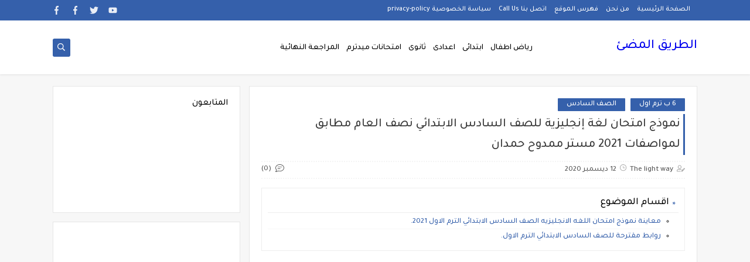

--- FILE ---
content_type: text/html; charset=UTF-8
request_url: https://www.the-lightway.com/2020/12/First-year-secondary-A-One.pdf.html
body_size: 50939
content:
<!DOCTYPE html>
<html dir='rtl' lang='ar' xmlns='http://www.w3.org/1999/xhtml' xmlns:b='http://www.google.com/2005/gml/b' xmlns:data='http://www.google.com/2005/gml/data' xmlns:expr='http://www.google.com/2005/gml/expr'>
<head prefix='og: http://ogp.me/ns# fb: http://ogp.me/ns/fb# article: http://ogp.me/ns/article#'>
<meta content='Kl39tUBt9irT-mAE8csQSrSTHjPica2-qwcxbSihaGI' name='google-site-verification'/>
<!-- Defult metatags -->
<link href='https://www.the-lightway.com/2020/12/First-year-secondary-A-One.pdf.html' rel='canonical'/>
<link href='https://www.the-lightway.com/favicon.ico' rel='icon' type='image/x-icon'/>
<meta content='width=device-width, initial-scale=1.0, shrink-to-fit=no' name='viewport'/>
<title>امتحان لغه انجليزيه للصف الاول الثانوي على أول ثلاث وحدات مطابق لمواصفات 2021 لمستر نبيل سيد</title>
<meta content='5566690959629818725' id='gels'/>
<meta content='#3560ab' name='theme-color'/>
<meta content='#3560ab' name='msapplication-navbutton-color'/>
<link rel="alternate" type="application/atom+xml" title="الطريق المضئ  - Atom" href="https://www.the-lightway.com/feeds/posts/default" />
<link rel="alternate" type="application/rss+xml" title="الطريق المضئ  - RSS" href="https://www.the-lightway.com/feeds/posts/default?alt=rss" />
<link rel="service.post" type="application/atom+xml" title="الطريق المضئ  - Atom" href="https://www.blogger.com/feeds/5566690959629818725/posts/default" />

<link rel="alternate" type="application/atom+xml" title="الطريق المضئ  - Atom" href="https://www.the-lightway.com/feeds/98157151843022613/comments/default" />
<meta content='امتحان لغه انجليزيه للصف الاول الثانوي على أول ثلاث وحدات مطابق لمواصفات 2021 لمستر نبيل سيد الأهل' name='description'/>
<meta content='https://www.the-lightway.com/2020/12/First-year-secondary-A-One.pdf.html' property='og:url'/>
<meta content='امتحان لغه انجليزيه للصف الاول الثانوي على أول ثلاث وحدات مطابق لمواصفات 2021 لمستر نبيل سيد' name='twitter:title' property='og:title'/>
<meta content='امتحان لغه انجليزيه للصف الاول الثانوي على أول ثلاث وحدات مطابق لمواصفات 2021 لمستر نبيل سيد الأهل' name='twitter:description' property='og:description'/>
<meta content='امتحان لغه انجليزيه للصف الاول الثانوي على أول ثلاث وحدات مطابق لمواصفات 2021 لمستر نبيل سيد' property='og:title'/>
<meta content='امتحان لغه انجليزيه للصف الاول الثانوي على أول ثلاث وحدات مطابق لمواصفات 2021 لمستر نبيل سيد الأهل' property='og:description'/>
<meta content='https://blogger.googleusercontent.com/img/b/R29vZ2xl/AVvXsEiHfUPfgBjMPAmGQkyCJWd3XnytEVHiWKnQS_6bPFLHRizvfs1RvJZADHPvXD24yyi4rg6gkZCqHVgOs8X77N05S6wuZu2OMXCIgVYtQLl9kgMrA7nmtXNc6_sFsxwUTcPt26_-dsBkwPe7/w1200-h630-p-k-no-nu/FB_IMG_1607726567061.jpg' name='twitter:image' property='og:image'/>
<meta content='https://blogger.googleusercontent.com/img/b/R29vZ2xl/AVvXsEiHfUPfgBjMPAmGQkyCJWd3XnytEVHiWKnQS_6bPFLHRizvfs1RvJZADHPvXD24yyi4rg6gkZCqHVgOs8X77N05S6wuZu2OMXCIgVYtQLl9kgMrA7nmtXNc6_sFsxwUTcPt26_-dsBkwPe7/w1200-h630-p-k-no-nu/FB_IMG_1607726567061.jpg' property='og:image'/>
<meta content='600' property='og:image:width'/>
<meta content='315' property='og:image:height'/>
<meta content='summary_large_image' name='twitter:card'/>
<meta content='article' property='og:type'/>
<meta content='الطريق المضئ ' name='twitter:domain' property='og:site_name'/>
<link href='https://www.the-lightway.com/2020/12/First-year-secondary-A-One.pdf.html' rel='dns-prefetch'/><link href='//www.blogger.com' rel='dns-prefetch'/><link href='//1.bp.blogspot.com' rel='dns-prefetch'/><link href='//2.bp.blogspot.com' rel='dns-prefetch'/><link href='//3.bp.blogspot.com' rel='dns-prefetch'/><link href='//4.bp.blogspot.com' rel='dns-prefetch'/><link href='//pagead2.googlesyndication.com' rel='dns-prefetch'/><link href='//accounts.google.com' rel='dns-prefetch'/><link href='//resources.blogblog.com' rel='dns-prefetch'/><link href='//www.google.com' rel='dns-prefetch'/><link href='//ajax.googleapis.com' rel='dns-prefetch'/><link href='//fonts.googleapis.com' rel='dns-prefetch'/>
<!-- Required -->
<meta content='' name='twitter:site'/>
<meta content='' name='twitter:creator'/>
<meta content='391439560867338 ' property='fb:pages'/>
<meta content='1271524149868729' property='fb:app_id'/>
<meta content='' property='fb:admins'/>
<link href='' rel='publisher'/>
<!-- Template Skin -->
<style id='page-skin-1' type='text/css'><!--
/*
Seoplus Blogger Template Free
developers: https://www.seoplus.dev/
Version	: 5
Updated	: 18 May, 2020
information: https://www.seoplus-template.com/
Facebook: https://www.facebook.com/SeoPlusDev/
*/
/*=================
Icons Svg
===================*/
.Sp-Normal .moreLink:before, .post-outer .moreLink:before, a.Lapel-Link:before, a.thumb.not-pl:after {background: no-repeat center url("data:image/svg+xml;charset=utf8,%3Csvg aria-hidden='true' focusable='false' data-prefix='fal' data-icon='external-link-alt' role='img' xmlns='http://www.w3.org/2000/svg' viewBox='0 0 512 512'%3E%3Cpath fill='%23fff' d='M440,256H424a8,8,0,0,0-8,8V464a16,16,0,0,1-16,16H48a16,16,0,0,1-16-16V112A16,16,0,0,1,48,96H248a8,8,0,0,0,8-8V72a8,8,0,0,0-8-8H48A48,48,0,0,0,0,112V464a48,48,0,0,0,48,48H400a48,48,0,0,0,48-48V264A8,8,0,0,0,440,256ZM480,0h-.06L383.78.17c-28.45,0-42.66,34.54-22.58,54.62l35.28,35.28-265,265a12,12,0,0,0,0,17l8.49,8.49a12,12,0,0,0,17,0l265-265,35.28,35.27c20,20,54.57,6,54.62-22.57L512,32.05A32,32,0,0,0,480,0Zm-.17,128.17-96-96L480,32Z'%3E%3C/path%3E%3C/svg%3E")}
.recent-comments .comment .leave-comm:before, .bottomaa:after {background: no-repeat center url("data:image/svg+xml;charset=utf8,%3Csvg aria-hidden='true' focusable='false' data-prefix='fal' data-icon='external-link-alt' role='img' xmlns='http://www.w3.org/2000/svg' viewBox='0 0 512 512'%3E%3Cpath fill='%236f6f6f' d='M440,256H424a8,8,0,0,0-8,8V464a16,16,0,0,1-16,16H48a16,16,0,0,1-16-16V112A16,16,0,0,1,48,96H248a8,8,0,0,0,8-8V72a8,8,0,0,0-8-8H48A48,48,0,0,0,0,112V464a48,48,0,0,0,48,48H400a48,48,0,0,0,48-48V264A8,8,0,0,0,440,256ZM480,0h-.06L383.78.17c-28.45,0-42.66,34.54-22.58,54.62l35.28,35.28-265,265a12,12,0,0,0,0,17l8.49,8.49a12,12,0,0,0,17,0l265-265,35.28,35.27c20,20,54.57,6,54.62-22.57L512,32.05A32,32,0,0,0,480,0Zm-.17,128.17-96-96L480,32Z'%3E%3C/path%3E%3C/svg%3E");}
.icon.fa-reddit,.fa.fa-reddit {background: no-repeat center url("data:image/svg+xml;charset=utf8,%3Csvg aria-hidden='true' focusable='false' role='img' xmlns='http://www.w3.org/2000/svg' viewBox='0 0 512 512'%3E%3Cpath fill='%23fff' d='M440.3 203.5c-15 0-28.2 6.2-37.9 15.9-35.7-24.7-83.8-40.6-137.1-42.3L293 52.3l88.2 19.8c0 21.6 17.6 39.2 39.2 39.2 22 0 39.7-18.1 39.7-39.7s-17.6-39.7-39.7-39.7c-15.4 0-28.7 9.3-35.3 22l-97.4-21.6c-4.9-1.3-9.7 2.2-11 7.1L246.3 177c-52.9 2.2-100.5 18.1-136.3 42.8-9.7-10.1-23.4-16.3-38.4-16.3-55.6 0-73.8 74.6-22.9 100.1-1.8 7.9-2.6 16.3-2.6 24.7 0 83.8 94.4 151.7 210.3 151.7 116.4 0 210.8-67.9 210.8-151.7 0-8.4-.9-17.2-3.1-25.1 49.9-25.6 31.5-99.7-23.8-99.7zM129.4 308.9c0-22 17.6-39.7 39.7-39.7 21.6 0 39.2 17.6 39.2 39.7 0 21.6-17.6 39.2-39.2 39.2-22 .1-39.7-17.6-39.7-39.2zm214.3 93.5c-36.4 36.4-139.1 36.4-175.5 0-4-3.5-4-9.7 0-13.7 3.5-3.5 9.7-3.5 13.2 0 27.8 28.5 120 29 149 0 3.5-3.5 9.7-3.5 13.2 0 4.1 4 4.1 10.2.1 13.7zm-.8-54.2c-21.6 0-39.2-17.6-39.2-39.2 0-22 17.6-39.7 39.2-39.7 22 0 39.7 17.6 39.7 39.7-.1 21.5-17.7 39.2-39.7 39.2z'%3E%3C/path%3E%3C/svg%3E");}
.fa-facebook, .facebook .topaa:before{background:no-repeat center url("data:image/svg+xml;charset=utf8,%3Csvg aria-hidden='true' data-prefix='fab' data-icon='facebook-f' role='img' xmlns='http://www.w3.org/2000/svg' viewBox='0 0 264 512' class='svg-inline--fa fa-facebook-f fa-w-9'%3E%3Cpath fill='%23fff' d='M76.7 512V283H0v-91h76.7v-71.7C76.7 42.4 124.3 0 193.8 0c33.3 0 61.9 2.5 70.2 3.6V85h-48.2c-37.8 0-45.1 18-45.1 44.3V192H256l-11.7 91h-73.6v229' class=''%3E%3C/path%3E%3C/svg%3E")}
.fa-twitter, .twitter .topaa:before{background:no-repeat center url("data:image/svg+xml;charset=utf8,%3Csvg aria-hidden='true' data-prefix='fab' data-icon='twitter' role='img' xmlns='http://www.w3.org/2000/svg' viewBox='0 0 512 512' class='svg-inline--fa fa-twitter fa-w-16'%3E%3Cpath fill='%23fff' d='M459.37 151.716c.325 4.548.325 9.097.325 13.645 0 138.72-105.583 298.558-298.558 298.558-59.452 0-114.68-17.219-161.137-47.106 8.447.974 16.568 1.299 25.34 1.299 49.055 0 94.213-16.568 130.274-44.832-46.132-.975-84.792-31.188-98.112-72.772 6.498.974 12.995 1.624 19.818 1.624 9.421 0 18.843-1.3 27.614-3.573-48.081-9.747-84.143-51.98-84.143-102.985v-1.299c13.969 7.797 30.214 12.67 47.431 13.319-28.264-18.843-46.781-51.005-46.781-87.391 0-19.492 5.197-37.36 14.294-52.954 51.655 63.675 129.3 105.258 216.365 109.807-1.624-7.797-2.599-15.918-2.599-24.04 0-57.828 46.782-104.934 104.934-104.934 30.213 0 57.502 12.67 76.67 33.137 23.715-4.548 46.456-13.32 66.599-25.34-7.798 24.366-24.366 44.833-46.132 57.827 21.117-2.273 41.584-8.122 60.426-16.243-14.292 20.791-32.161 39.308-52.628 54.253z' class=''%3E%3C/path%3E%3C/svg%3E")}
.fa-tumblr {background: no-repeat center url("data:image/svg+xml;charset=utf8,%3Csvg aria-hidden='true' role='img' xmlns='http://www.w3.org/2000/svg' viewBox='0 0 320 512' %3E%3Cpath fill='%23fff' d='M309.8 480.3c-13.6 14.5-50 31.7-97.4 31.7-120.8 0-147-88.8-147-140.6v-144H17.9c-5.5 0-10-4.5-10-10v-68c0-7.2 4.5-13.6 11.3-16 62-21.8 81.5-76 84.3-117.1.8-11 6.5-16.3 16.1-16.3h70.9c5.5 0 10 4.5 10 10v115.2h83c5.5 0 10 4.4 10 9.9v81.7c0 5.5-4.5 10-10 10h-83.4V360c0 34.2 23.7 53.6 68 35.8 4.8-1.9 9-3.2 12.7-2.2 3.5.9 5.8 3.4 7.4 7.9l22 64.3c1.8 5 3.3 10.6-.4 14.5z' class=''%3E%3C/path%3E%3C/svg%3E");}
.fa-whatsapp {background: no-repeat center url("data:image/svg+xml;charset=utf8,%3Csvg aria-hidden='true' role='img' xmlns='http://www.w3.org/2000/svg' viewBox='0 0 448 512' %3E%3Cpath fill='%23fff' d='M380.9 97.1C339 55.1 283.2 32 223.9 32c-122.4 0-222 99.6-222 222 0 39.1 10.2 77.3 29.6 111L0 480l117.7-30.9c32.4 17.7 68.9 27 106.1 27h.1c122.3 0 224.1-99.6 224.1-222 0-59.3-25.2-115-67.1-157zm-157 341.6c-33.2 0-65.7-8.9-94-25.7l-6.7-4-69.8 18.3L72 359.2l-4.4-7c-18.5-29.4-28.2-63.3-28.2-98.2 0-101.7 82.8-184.5 184.6-184.5 49.3 0 95.6 19.2 130.4 54.1 34.8 34.9 56.2 81.2 56.1 130.5 0 101.8-84.9 184.6-186.6 184.6zm101.2-138.2c-5.5-2.8-32.8-16.2-37.9-18-5.1-1.9-8.8-2.8-12.5 2.8-3.7 5.6-14.3 18-17.6 21.8-3.2 3.7-6.5 4.2-12 1.4-32.6-16.3-54-29.1-75.5-66-5.7-9.8 5.7-9.1 16.3-30.3 1.8-3.7.9-6.9-.5-9.7-1.4-2.8-12.5-30.1-17.1-41.2-4.5-10.8-9.1-9.3-12.5-9.5-3.2-.2-6.9-.2-10.6-.2-3.7 0-9.7 1.4-14.8 6.9-5.1 5.6-19.4 19-19.4 46.3 0 27.3 19.9 53.7 22.6 57.4 2.8 3.7 39.1 59.7 94.8 83.8 35.2 15.2 49 16.5 66.6 13.9 10.7-1.6 32.8-13.4 37.4-26.4 4.6-13 4.6-24.1 3.2-26.4-1.3-2.5-5-3.9-10.5-6.6z' class=''%3E%3C/path%3E%3C/svg%3E");}
.fa-youtube {background: no-repeat center url("data:image/svg+xml;charset=utf8,%3Csvg aria-hidden='true' role='img' xmlns='http://www.w3.org/2000/svg' viewBox='0 0 576 512' %3E%3Cpath fill='%23fff' d='M549.655 124.083c-6.281-23.65-24.787-42.276-48.284-48.597C458.781 64 288 64 288 64S117.22 64 74.629 75.486c-23.497 6.322-42.003 24.947-48.284 48.597-11.412 42.867-11.412 132.305-11.412 132.305s0 89.438 11.412 132.305c6.281 23.65 24.787 41.5 48.284 47.821C117.22 448 288 448 288 448s170.78 0 213.371-11.486c23.497-6.321 42.003-24.171 48.284-47.821 11.412-42.867 11.412-132.305 11.412-132.305s0-89.438-11.412-132.305zm-317.51 213.508V175.185l142.739 81.205-142.739 81.201z' class=''%3E%3C/path%3E%3C/svg%3E");}
.fa-behance {background: no-repeat center url("data:image/svg+xml;charset=utf8,%3Csvg aria-hidden='true' role='img' xmlns='http://www.w3.org/2000/svg' viewBox='0 0 576 512' %3E%3Cpath fill='%23fff' d='M232 237.2c31.8-15.2 48.4-38.2 48.4-74 0-70.6-52.6-87.8-113.3-87.8H0v354.4h171.8c64.4 0 124.9-30.9 124.9-102.9 0-44.5-21.1-77.4-64.7-89.7zM77.9 135.9H151c28.1 0 53.4 7.9 53.4 40.5 0 30.1-19.7 42.2-47.5 42.2h-79v-82.7zm83.3 233.7H77.9V272h84.9c34.3 0 56 14.3 56 50.6 0 35.8-25.9 47-57.6 47zm358.5-240.7H376V94h143.7v34.9zM576 305.2c0-75.9-44.4-139.2-124.9-139.2-78.2 0-131.3 58.8-131.3 135.8 0 79.9 50.3 134.7 131.3 134.7 61.3 0 101-27.6 120.1-86.3H509c-6.7 21.9-34.3 33.5-55.7 33.5-41.3 0-63-24.2-63-65.3h185.1c.3-4.2.6-8.7.6-13.2zM390.4 274c2.3-33.7 24.7-54.8 58.5-54.8 35.4 0 53.2 20.8 56.2 54.8H390.4z' class=''%3E%3C/path%3E%3C/svg%3E");}
.fa-flickr {background: no-repeat center url("data:image/svg+xml;charset=utf8,%3Csvg aria-hidden='true' role='img' xmlns='http://www.w3.org/2000/svg' viewBox='0 0 448 512' %3E%3Cpath fill='%23fff' d='M400 32H48C21.5 32 0 53.5 0 80v352c0 26.5 21.5 48 48 48h352c26.5 0 48-21.5 48-48V80c0-26.5-21.5-48-48-48zM144.5 319c-35.1 0-63.5-28.4-63.5-63.5s28.4-63.5 63.5-63.5 63.5 28.4 63.5 63.5-28.4 63.5-63.5 63.5zm159 0c-35.1 0-63.5-28.4-63.5-63.5s28.4-63.5 63.5-63.5 63.5 28.4 63.5 63.5-28.4 63.5-63.5 63.5z' class=''%3E%3C/path%3E%3C/svg%3E");}
.fa-blogger {background: no-repeat center url("data:image/svg+xml;charset=utf8,%3Csvg aria-hidden='true' role='img' xmlns='http://www.w3.org/2000/svg' viewBox='0 0 448 512' %3E%3Cpath fill='%23fff' d='M446.6 222.7c-1.8-8-6.8-15.4-12.5-18.5-1.8-1-13-2.2-25-2.7-20.1-.9-22.3-1.3-28.7-5-10.1-5.9-12.8-12.3-12.9-29.5-.1-33-13.8-63.7-40.9-91.3-19.3-19.7-40.9-33-65.5-40.5-5.9-1.8-19.1-2.4-63.3-2.9-69.4-.8-84.8.6-108.4 10C45.9 59.5 14.7 96.1 3.3 142.9 1.2 151.7.7 165.8.2 246.8c-.6 101.5.1 116.4 6.4 136.5 15.6 49.6 59.9 86.3 104.4 94.3 14.8 2.7 197.3 3.3 216 .8 32.5-4.4 58-17.5 81.9-41.9 17.3-17.7 28.1-36.8 35.2-62.1 4.9-17.6 4.5-142.8 2.5-151.7zm-322.1-63.6c7.8-7.9 10-8.2 58.8-8.2 43.9 0 45.4.1 51.8 3.4 9.3 4.7 13.4 11.3 13.4 21.9 0 9.5-3.8 16.2-12.3 21.6-4.6 2.9-7.3 3.1-50.3 3.3-26.5.2-47.7-.4-50.8-1.2-16.6-4.7-22.8-28.5-10.6-40.8zm191.8 199.8l-14.9 2.4-77.5.9c-68.1.8-87.3-.4-90.9-2-7.1-3.1-13.8-11.7-14.9-19.4-1.1-7.3 2.6-17.3 8.2-22.4 7.1-6.4 10.2-6.6 97.3-6.7 89.6-.1 89.1-.1 97.6 7.8 12.1 11.3 9.5 31.2-4.9 39.4z' class=''%3E%3C/path%3E%3C/svg%3E");}
.fa-wordpress {background: no-repeat center url("data:image/svg+xml;charset=utf8,%3Csvg aria-hidden='true' role='img' xmlns='http://www.w3.org/2000/svg' viewBox='0 0 512 512' %3E%3Cpath fill='%23fff' d='M256 8C119.3 8 8 119.2 8 256c0 136.7 111.3 248 248 248s248-111.3 248-248C504 119.2 392.7 8 256 8zM33 256c0-32.3 6.9-63 19.3-90.7l106.4 291.4C84.3 420.5 33 344.2 33 256zm223 223c-21.9 0-43-3.2-63-9.1l66.9-194.4 68.5 187.8c.5 1.1 1 2.1 1.6 3.1-23.1 8.1-48 12.6-74 12.6zm30.7-327.5c13.4-.7 25.5-2.1 25.5-2.1 12-1.4 10.6-19.1-1.4-18.4 0 0-36.1 2.8-59.4 2.8-21.9 0-58.7-2.8-58.7-2.8-12-.7-13.4 17.7-1.4 18.4 0 0 11.4 1.4 23.4 2.1l34.7 95.2L200.6 393l-81.2-241.5c13.4-.7 25.5-2.1 25.5-2.1 12-1.4 10.6-19.1-1.4-18.4 0 0-36.1 2.8-59.4 2.8-4.2 0-9.1-.1-14.4-.3C109.6 73 178.1 33 256 33c58 0 110.9 22.2 150.6 58.5-1-.1-1.9-.2-2.9-.2-21.9 0-37.4 19.1-37.4 39.6 0 18.4 10.6 33.9 21.9 52.3 8.5 14.8 18.4 33.9 18.4 61.5 0 19.1-7.3 41.2-17 72.1l-22.2 74.3-80.7-239.6zm81.4 297.2l68.1-196.9c12.7-31.8 17-57.2 17-79.9 0-8.2-.5-15.8-1.5-22.9 17.4 31.8 27.3 68.2 27.3 107 0 82.3-44.6 154.1-110.9 192.7z' class=''%3E%3C/path%3E%3C/svg%3E");}
.fa-tumblr {background: no-repeat center url("data:image/svg+xml;charset=utf8,%3Csvg aria-hidden='true' role='img' xmlns='http://www.w3.org/2000/svg' viewBox='0 0 320 512' %3E%3Cpath fill='%23fff' d='M309.8 480.3c-13.6 14.5-50 31.7-97.4 31.7-120.8 0-147-88.8-147-140.6v-144H17.9c-5.5 0-10-4.5-10-10v-68c0-7.2 4.5-13.6 11.3-16 62-21.8 81.5-76 84.3-117.1.8-11 6.5-16.3 16.1-16.3h70.9c5.5 0 10 4.5 10 10v115.2h83c5.5 0 10 4.4 10 9.9v81.7c0 5.5-4.5 10-10 10h-83.4V360c0 34.2 23.7 53.6 68 35.8 4.8-1.9 9-3.2 12.7-2.2 3.5.9 5.8 3.4 7.4 7.9l22 64.3c1.8 5 3.3 10.6-.4 14.5z' class=''%3E%3C/path%3E%3C/svg%3E");}
.fa-telegram {background: no-repeat center url("data:image/svg+xml;charset=utf8,%3Csvg aria-hidden='true' role='img' xmlns='http://www.w3.org/2000/svg' viewBox='0 0 448 512' %3E%3Cpath fill='%23fff' d='M446.7 98.6l-67.6 318.8c-5.1 22.5-18.4 28.1-37.3 17.5l-103-75.9-49.7 47.8c-5.5 5.5-10.1 10.1-20.7 10.1l7.4-104.9 190.9-172.5c8.3-7.4-1.8-11.5-12.9-4.1L117.8 284 16.2 252.2c-22.1-6.9-22.5-22.1 4.6-32.7L418.2 66.4c18.4-6.9 34.5 4.1 28.5 32.2z' class=''%3E%3C/path%3E%3C/svg%3E");}
.fa-skype {background: no-repeat center url("data:image/svg+xml;charset=utf8,%3Csvg aria-hidden='true' role='img' xmlns='http://www.w3.org/2000/svg' viewBox='0 0 448 512' %3E%3Cpath fill='%23fff' d='M424.7 299.8c2.9-14 4.7-28.9 4.7-43.8 0-113.5-91.9-205.3-205.3-205.3-14.9 0-29.7 1.7-43.8 4.7C161.3 40.7 137.7 32 112 32 50.2 32 0 82.2 0 144c0 25.7 8.7 49.3 23.3 68.2-2.9 14-4.7 28.9-4.7 43.8 0 113.5 91.9 205.3 205.3 205.3 14.9 0 29.7-1.7 43.8-4.7 19 14.6 42.6 23.3 68.2 23.3 61.8 0 112-50.2 112-112 .1-25.6-8.6-49.2-23.2-68.1zm-194.6 91.5c-65.6 0-120.5-29.2-120.5-65 0-16 9-30.6 29.5-30.6 31.2 0 34.1 44.9 88.1 44.9 25.7 0 42.3-11.4 42.3-26.3 0-18.7-16-21.6-42-28-62.5-15.4-117.8-22-117.8-87.2 0-59.2 58.6-81.1 109.1-81.1 55.1 0 110.8 21.9 110.8 55.4 0 16.9-11.4 31.8-30.3 31.8-28.3 0-29.2-33.5-75-33.5-25.7 0-42 7-42 22.5 0 19.8 20.8 21.8 69.1 33 41.4 9.3 90.7 26.8 90.7 77.6 0 59.1-57.1 86.5-112 86.5z' class=''%3E%3C/path%3E%3C/svg%3E");}
.fa-sitemap {background: no-repeat center url("data:image/svg+xml;charset=utf8,%3Csvg aria-hidden='true' role='img' xmlns='http://www.w3.org/2000/svg' viewBox='0 0 640 512' %3E%3Cpath fill='%23fff' d='M104 272h192v48h48v-48h192v48h48v-57.59c0-21.17-17.22-38.41-38.41-38.41H344v-64h40c17.67 0 32-14.33 32-32V32c0-17.67-14.33-32-32-32H256c-17.67 0-32 14.33-32 32v96c0 8.84 3.58 16.84 9.37 22.63S247.16 160 256 160h40v64H94.41C73.22 224 56 241.23 56 262.41V320h48v-48zm168-160V48h96v64h-96zm336 240h-96c-17.67 0-32 14.33-32 32v96c0 17.67 14.33 32 32 32h96c17.67 0 32-14.33 32-32v-96c0-17.67-14.33-32-32-32zm-16 112h-64v-64h64v64zM368 352h-96c-17.67 0-32 14.33-32 32v96c0 17.67 14.33 32 32 32h96c17.67 0 32-14.33 32-32v-96c0-17.67-14.33-32-32-32zm-16 112h-64v-64h64v64zM128 352H32c-17.67 0-32 14.33-32 32v96c0 17.67 14.33 32 32 32h96c17.67 0 32-14.33 32-32v-96c0-17.67-14.33-32-32-32zm-16 112H48v-64h64v64z' class=''%3E%3C/path%3E%3C/svg%3E");}
.fa-instagram {background: no-repeat center url("data:image/svg+xml;charset=utf8,%3Csvg aria-hidden='true' role='img' xmlns='http://www.w3.org/2000/svg' viewBox='0 0 448 512' %3E%3Cpath fill='%23fff' d='M224.1 141c-63.6 0-114.9 51.3-114.9 114.9s51.3 114.9 114.9 114.9S339 319.5 339 255.9 287.7 141 224.1 141zm0 189.6c-41.1 0-74.7-33.5-74.7-74.7s33.5-74.7 74.7-74.7 74.7 33.5 74.7 74.7-33.6 74.7-74.7 74.7zm146.4-194.3c0 14.9-12 26.8-26.8 26.8-14.9 0-26.8-12-26.8-26.8s12-26.8 26.8-26.8 26.8 12 26.8 26.8zm76.1 27.2c-1.7-35.9-9.9-67.7-36.2-93.9-26.2-26.2-58-34.4-93.9-36.2-37-2.1-147.9-2.1-184.9 0-35.8 1.7-67.6 9.9-93.9 36.1s-34.4 58-36.2 93.9c-2.1 37-2.1 147.9 0 184.9 1.7 35.9 9.9 67.7 36.2 93.9s58 34.4 93.9 36.2c37 2.1 147.9 2.1 184.9 0 35.9-1.7 67.7-9.9 93.9-36.2 26.2-26.2 34.4-58 36.2-93.9 2.1-37 2.1-147.8 0-184.8zM398.8 388c-7.8 19.6-22.9 34.7-42.6 42.6-29.5 11.7-99.5 9-132.1 9s-102.7 2.6-132.1-9c-19.6-7.8-34.7-22.9-42.6-42.6-11.7-29.5-9-99.5-9-132.1s-2.6-102.7 9-132.1c7.8-19.6 22.9-34.7 42.6-42.6 29.5-11.7 99.5-9 132.1-9s102.7-2.6 132.1 9c19.6 7.8 34.7 22.9 42.6 42.6 11.7 29.5 9 99.5 9 132.1s2.7 102.7-9 132.1z' class=''%3E%3C/path%3E%3C/svg%3E");}
.fa-linkedin {background: no-repeat center url("data:image/svg+xml;charset=utf8,%3Csvg aria-hidden='true' role='img' xmlns='http://www.w3.org/2000/svg' viewBox='0 0 448 512' %3E%3Cpath fill='%23fff' d='M100.3 480H7.4V180.9h92.9V480zM53.8 140.1C24.1 140.1 0 115.5 0 85.8 0 56.1 24.1 32 53.8 32c29.7 0 53.8 24.1 53.8 53.8 0 29.7-24.1 54.3-53.8 54.3zM448 480h-92.7V334.4c0-34.7-.7-79.2-48.3-79.2-48.3 0-55.7 37.7-55.7 76.7V480h-92.8V180.9h89.1v40.8h1.3c12.4-23.5 42.7-48.3 87.9-48.3 94 0 111.3 61.9 111.3 142.3V480z' class=''%3E%3C/path%3E%3C/svg%3E");}
.fa-pinterest {background: url("data:image/svg+xml;charset=utf8,%3Csvg aria-hidden='true' role='img' xmlns='http://www.w3.org/2000/svg' viewBox='0 0 384 512' %3E%3Cpath fill='%23fff' d='M204 6.5C101.4 6.5 0 74.9 0 185.6 0 256 39.6 296 63.6 296c9.9 0 15.6-27.6 15.6-35.4 0-9.3-23.7-29.1-23.7-67.8 0-80.4 61.2-137.4 140.4-137.4 68.1 0 118.5 38.7 118.5 109.8 0 53.1-21.3 152.7-90.3 152.7-24.9 0-46.2-18-46.2-43.8 0-37.8 26.4-74.4 26.4-113.4 0-66.2-93.9-54.2-93.9 25.8 0 16.8 2.1 35.4 9.6 50.7-13.8 59.4-42 147.9-42 209.1 0 18.9 2.7 37.5 4.5 56.4 3.4 3.8 1.7 3.4 6.9 1.5 50.4-69 48.6-82.5 71.4-172.8 12.3 23.4 44.1 36 69.3 36 106.2 0 153.9-103.5 153.9-196.8C384 71.3 298.2 6.5 204 6.5z' class=''%3E%3C/path%3E%3C/svg %3E") no-repeat center ;}
.fa-google-play {background: no-repeat center url("data:image/svg+xml;charset=utf8,%3Csvg aria-hidden='true' role='img' xmlns='http://www.w3.org/2000/svg' viewBox='0 0 512 512' %3E%3Cpath fill='%23fff' d='M325.3 234.3L104.6 13l280.8 161.2-60.1 60.1zM47 0C34 6.8 25.3 19.2 25.3 35.3v441.3c0 16.1 8.7 28.5 21.7 35.3l256.6-256L47 0zm425.2 225.6l-58.9-34.1-65.7 64.5 65.7 64.5 60.1-34.1c18-14.3 18-46.5-1.2-60.8zM104.6 499l280.8-161.2-60.1-60.1L104.6 499z' class=''%3E%3C/path%3E%3C/svg%3E");}
/*=================
Variables
===================*/
<Group description="أساسي" selector="body">
<Variable name="keycolor" description="لون الجرادينت المساعد" type="color" default="#1e3c72"/>
<Variable name="step.color" description="اللون ألاساسي" type="color" default="#3560ab"/>
<Variable name="grad.color" description="لون النص فوق اللون الاساسي" type="color" default="#ffffff"/>
<Variable name="body.background.color" description="لون تبويب المدونة في الهاتف" type="color"  default="#3560ab"/>
<Variable name="body.background" description="خلفية المدونة" type="background" color='#f7f7f7' default="$(color)
url() no-repeat fixed top right"/>
<Variable name="body.text.font" description="Font" type="font" default="400 15px 'Segoe UI'" hideEditor="true"/>
<Variable name="body.link.color" description="Link color" type="color" default="#000" hideEditor="true"/>
<Variable name="Box.Title.bg" description="خلفية العناوين الاساسية" type="color" default="#e6e6e6" hideEditor="true"/>
</Group>
<Group description="الهيدر" selector="#sp-header" >
<Variable name="H.Bg" description="خلفية الهيدر" type="color" default="#fff"/>
<Variable name="H.Link" description="لون الروابط" type="color" default="#000"/>
<Variable name="H.Icon.Sh" description="لون ايقونة البحث" type="color" default="#fff"/>
<Variable name="H.Icon.Color" description="لون سهم القائمة المنسدلة" type="color" default="#3560ab"/>
<Variable name="H.Link.font" description="خط وحجم الخط للروابط" type="font" default="400 14px 'Segoe UI'" />
<Variable name="H.mons.Color" description="لون روابط القايمة المسندلة" type="color" default="#525252"/>
<Variable name="H.mons.bg" description="لون خلفية القايمة المنسدلة" type="color" default="#fff"/>
<Variable name="H.mons.border" description="لون فواصل القايمة المنسدلة" type="color" default="#e6e6e6"/>
<Variable name="H.mons.hover" description="تاثير مرور الروابط القايمة المنسدلة" type="color" default="#3560ab"/>
</Group>
<Group description="المشاركات" selector=".site" >
<Variable name="Hpost.Title.Color" description="لون العناوين" type="color" default="#444"/>
<Variable name="Hpost.Short.Content.Color" description="لون وصف الموضوع القصير" type="color" default="#777"/>
<Variable name="Hpost.Items" description="لون روابط الميتا بوست" type="color" default="#777"/>
<Variable name="Hpost.Hover" description="لون التاثير المرور" type="color" default="#194ca9"/>
</Group>
<Group description="الموضوع" selector=".post-amp" >
<Variable name="posts.background.color" description="Post background color" type="color" default="#fff"  hideEditor="true"/>
<Variable name="posts.title.color" description="Post title color" type="color" default="#393939" />
<Variable name="posts.title.font" description="Post title font" type="font" default="400 21px 'Segoe UI'" />
<Variable name="posts.text.font" description="Post text font" type="font" default="400 14px 'Segoe UI'" />
<Variable name="posts.text.color" description="Post text color" type="color" default="#000" />
<Variable name="posts.link.color" description="Post link color" type="color" default="#194ca9" />
</Group>
<Group selector='.post .post-outer' description="جميع محتويات الموضوع">
<Variable name="posts.meta.color" description="لون معلومات الموضوع اسفل العنوان" type="color" default="#585858" />
<Variable name="posts.meta.border" description="لون البوردر لمعلومات المضوع اسفل العنوان" type="color" default="#f5f5f5" />
<Variable name="posts.img.border" description="لون بوردر الصورة" type="color" default="#eee" />
<Variable name="posts.num.bg" description="خلفية التعداد الرقمي" type="color" default="#eee" />
<Variable name="posts.num.color" description="لون رقم التعداد الرقمي" type="color" default="#000" />
<Variable name="posts.num.border" description="لون بوردر التعداد الرقمي" type="color" default="#ccc" />
<Variable name="posts.h2.bg" description="خلفية العنوان h2" type="color" default="#eee" />
<Variable name="posts.h2.color" description="لون خط العنوان h2" type="color" default="#000" />
<Variable name="posts.h2.border" description="لون فاصل اسفل عنوان h2" type="color" default="#d8d8d8" />
<Variable name="posts.h2.font" description="خط العنوان h2" type="font" default="400 21px 'Segoe UI'" />
<Variable name="posts.h3.bg" description="لون خلفية العنوان h3" type="color" default="#eee" />
<Variable name="posts.h3.color" description="لون خط العنوان h3" type="color" default="#000" />
<Variable name="posts.h3.border" description="لون فاصل اسفل عنوان h3" type="color" default="#d8d8d8" />
<Variable name="posts.h3.font" description="خط العنوان h3" type="font" default="400 19px 'Segoe UI'" />
<Variable name="posts.h4.bg" description="خلفية العنوان h4" type="color" default="#eee" />
<Variable name="posts.h4.color" description="لون خط العنوان h4" type="color" default="#000" />
<Variable name="posts.h4.border" description="لون فاصل اسفل عنوان h4" type="color" default="#d8d8d8" />
<Variable name="posts.h4.font" description="خط العنوان h4" type="font" default="400 17px 'Segoe UI'" />
<Variable name="posts.border" description="لون فواصل عناصر اسفل الموضوع" type="color" default="#eeeeee" />
<Variable name="posts.tags.bg" description="خلفية القسم" type="color" default="#eee" />
<Variable name="posts.tags.color" description="لون القسم" type="color" default="#292929" />
<Variable name="posts.tags.hover.bg" description="خلفية القسم عند التمرير" type="color" default="#3560ab" />
<Variable name="posts.tags.hover.color" description="لون القسم عند التمرير" type="color" default="#fff" />
<Variable name="posts.au.bg" description="خلفية اضافة الكاتب" type="color" default="#f4f4f4" />
<Variable name="posts.au.border" description="لون البوردر اضافة الكاتب" type="color" default="#eee" />
<Variable name="posts.comment.border" description="لون بوردر التعليقات" type="color" default="#ccc" />
<Variable name="posts.comment.link" description="لون الروابط في التعليقات" type="color" default="#000fc1" />
<Variable name="posts.comment.button" description="لون زر ارسل تعليق" type="color" default="#eeeeee" />
<Variable name="posts.comment.icon" description="لون ايقونة عنوان التعليقات" type="color" default="#335ea8" />
<Variable name="posts.comment.title" description="لون نص عنوان التعليقات" type="color" default="#3e3e3e" />
<Variable name="posts.comment.massg" description="لون رسالة التعليقات" type="color" default="#757575" />
</Group>
<Group selector='.post-outer' description="خواص الفريال">
<Variable name="posts.read.more.color" description="لون خط خاصية شاهد المزيد" type="color" default="#313131" />
<Variable name="posts.read.more.bg" description="لون خلفية زر خاصية شاهد المزيد" type="color" default="#f7f7f7" />
<Variable name="posts.read.more.border" description="لون بوردر خاصية شاهد المزيد" type="color" default="#ccc" />
<Variable name="posts.next.prev.border" description="لون بوردر خاصية تقسيم المقال" type="color" default="#eee" />
<Variable name="posts.next.prev.bg" description="لون خلفية خاصية تقسيم المقال" type="color" default="#f7f7f7" />
</Group>
<Group selector='body' description="ضبط العروض">
<Variable name="content.width" description="Content width" type="length" min="640px" max="1300px" default="1100px"/>
<Variable name="sidebar.width" description="Sidebar width" type="length" min="150px" max="480px" default="320px"/>
</Group>/**/
ul{margin:0;padding:0}
*{text-decoration:none;margin:0;padding:0;outline:0;-webkit-box-sizing:border-box;-moz-box-sizing:border-box;box-sizing:border-box}
*,:before,:after{-webkit-box-sizing:border-box;-moz-box-sizing:border-box;box-sizing:border-box}
.clear{clear:both}
html,body,div,span,applet,object,iframe,h1,h2,h3,h4,h5,h6,p,blockquote,pre,abbr,acronym,address,big,cite,code,del,dfn,em,font,ins,kbd,q,s,samp,small,strike,strong,sub,sup,tt,var,dl,dt,dd,ol,ul,li,fieldset,form,label,legend,table,caption,tbody,tfoot,thead,tr,th,td{border:0;font-family:inherit;font-size:100%;font-style:inherit;color:inherit;font-weight:inherit;margin:0;outline:0;padding:0;vertical-align:baseline}
img{max-width:100%;position:relative}
*:not(.notran),:not(.notran):after,:not(.notran):before{-webkit-transition: .3s ease-in-out;-o-transition: .3s ease-in-out;-moz-transition: .3s ease-in-out;transition: .3s ease-in-out;}
.cookie-choices-info{opacity: 0.9;z-index:999999999999999999!important;position:fixed!important;top:auto!important;bottom:5px!important;padding:0!important;right:5px!important;width:300px!important;text-align:center!important;font:400 15px 'Segoe UI'!important;border-radius:3px;box-shadow:0 1px 3px rgba(32,33,36,0.1)}
.cookie-choices-info:hover {opacity: 1;}
.cookie-choices-info .cookie-choices-inner{font-size:13px!important}
.cookie-choices-info .cookie-choices-text{font-size:14px!important;text-align:justify!important}
.cookie-choices-info .cookie-choices-buttons{display:block!important}
a.cookie-choices-button,a#cookieChoiceDismiss{background:#fff;color:#000!important;padding:5px 10px!important;border-radius:2px;margin:0 0 4px!important;display:block!important;font-size:13px!important;font-weight:normal!important}
@media screen and (max-width:450px){.cookie-choices-info{width:200px!important}.cookie-choices-info span.cookie-choices-text{font-size:12px!important}a.cookie-choices-button,a#cookieChoiceDismiss{display:inline-block!important;width:48%;margin-left:1%!important}}
.PLHolder {opacity: 0.9}
.PLHolder img {opacity: 0;}
body,input{font: 400 15px 'Segoe UI'}
body{background:#f7f7f7  url() no-repeat fixed top right;background-size: cover;}
.container,.floar .lap {width: 100%;max-width: 1100px;margin: 0 auto;}
.main-amm,.site .widget{display:block;background:#fff;clear:both;border-radius:0;padding:20px;border:1px solid #e6e6e6;overflow:hidden;margin:0 0 15px}
.headline{display:block;clear:both;margin-bottom:15px;position:relative}
.headline:before{content:"";background:#e6e6e6;height:1px;width:100%;display:block;position:absolute;top:50%;z-index:1}
.headline .title{display:inline-block;padding:6px 20px 6px;background:#3560ab;color:#ffffff;font-size:13px;font-weight:normal;border-radius:30px;z-index:999999;position:relative}
a.Lapel-Link{background:#3560ab;color:#ffffff;float:left;padding:6px 20px 6px;font-size:13px;border-radius:30px;z-index:999999;position:relative}
.Lapel-Link:hover{padding:6px 20px 6px 35px}
.Lapel-Link:hover:before{opacity:1;transition:0.3s ease-out;left:10px;top:7px}
.title:before{content:"";position:absolute;left:-5px;background:#fff;height:8px;width:5px;top:40%}
a.Lapel-Link:after{content:"";position:absolute;right:-5px;background:#fff;height:8px;width:5px;top:40%}
footer .headline:before{display:none}
.Wigetdisabled{display:block;overflow:hidden;font-size:13px;padding:10px;text-align:center;color:#721c24;background-color:#f8d7da;border-color:#f5c6cb;border:1px solid;border-radius:2px}
/* == animation == */
a.PLHolder.thumb:before{content:"";opacity:1;display:inline-block;position:absolute;right:0;left:0;top:0;bottom:0;background-color:#3560ab;background-repeat:no-repeat;background-size:1000px 900px;animation:bs-lazy-anim 1.01s infinite linear forwards;background-image:linear-gradient(to right,#3560ab 0,#3560ab 20%,#1e3c72 40%,#3560ab 100%);animation-direction:reverse}
a.PLHolder.thumb:after{background-size:300% 300%;animation:mg-gr-anim 5.5s ease-in infinite;opacity:.8;transition:all .35s ease;content:'';position:absolute;background:-webkit-linear-gradient(to right,#1e3c72,#3560ab);background:-moz-linear-gradient(to right,#1e3c72,#3560ab);background:-o-linear-gradient(to right,#1e3c72,#3560ab);background:linear-gradient(to right,#1e3c72,#3560ab);top:0;left:0;right:0;bottom:0}
@keyframes bs-lazy-anim{from{background-position:-800px 0}to{background-position:400px 0}}
.Sp-posts1 .rnav-title a:hover		,
.Sp-posts3 .rnav-title a:hover		,
.Sp-posts4 .rnav-title a:hover		,
.Sp-posts6 .rnav-title a:hover		,
.Sp-posts5 .rnav-title a:hover		,
.shreet h3.rnav-title a:hover		,
.Sp-Normal .rnav-title a:hover		,
.Sp-slide .rnav-title a:hover		,
.Sp-3colList .rnav-title a:hover		,
.PopularPosts h3.post-title a:hover ,
.widget.FeaturedPost .post-title a:hover,
.items a:hover              		,
nav.nav-par ul li a:hover,
.posttitle:hover,
ul.clear li a:hover,
.post-outer .posts-titles a:hover {
color: #194ca9 !important;
}
iframe {display: initial;max-width: 100%;}
/* =================
= Hidden Items
================= */
#Settings			,
.widget .widget-item-control a img,
.widget-item-control,.blog-feeds,
.status-msg-body	,
.date-header		,
.post-feeds			,
.status-msg-border	,
nav.nav-par li		,
.hiden 				,
.open.nav2 			,
.open.nav1			,
.moreLink			,
.hideee				,
span.category a:not(:first-of-type),
div#blog-pager
{display:none !important}
/*=================
Posts
===================*/
.post-random {
margin: 15px 0 25px;
overflow: hidden;
clear: both;
display: block;
text-align: right;
}
div#main {
overflow: hidden;
}
.post div#Blog1, .post .post-outer, .post .post-body {
overflow: initial!important;
}
.contpotg, .spconten {
overflow: hidden;
}
.post-outer{display:block;overflow:hidden;padding-bottom:20px;border-bottom:1px solid #eeeeee;margin-bottom:20px;position:relative}
.post-outer .thumb{width:300px;height:180px}
.post-home{width:calc((100% - 315px) / 1);float:right}
.post-outer .items{display:block!important;clear:both;padding:8px 0;border-top:1px solid #eee;border-bottom:1px solid #eee;vertical-align:middle;font-size:11px;color:#777}
.post-outer .items{display:inline-block;vertical-align:middle;font-size:11px;color:#777777}
.post-outer .items a,.post-outer .items span{font-size:12px;display:inline-block;color:#777777;margin-left:3px}
.post-outer .posts-titles a{line-height:1.5em;margin-bottom:7px;display:block;max-height:4.6em;font-size:16px;color:#444444}
.post-outer .posts-titles{height:inherit;clear:both;font-size:16px;overflow:hidden}
.post-outer .Short_content{color:#777777;line-height:1.7em;margin:5px 0;font-size:12px}
.post-outer:last-of-type{padding-bottom: 0;border-bottom: 0;margin-bottom: 0;}
.thumb img{object-fit: cover;display:block;width:100%;height:100%}
.thumb{float:right;width:300px;height:300px;margin-left:15px;display:block;-webkit-border-radius:5px;-moz-border-radius:5px;border-radius:5px;overflow:hidden;position:relative}
h3.rnav-title a{color:#444444;line-height:1.3em}
.rnav-title{clear:both;font-size:16px;overflow:hidden;height:4em}
.blocker{display:block;overflow:hidden;margin-top:15px}
.r-r{vertical-align:top}
.r-r{float:right;width:calc((100% - 320px - 15px) / 1)}
#Postcs7,#Postcs3{margin-right:15px}
.sides{width:calc((100% - 15px) / 2);float:right}
a.thumb.not-pl:before{content:"";position:absolute;background:linear-gradient(to bottom,rgba(0,0,0,0.15) 6%,rgba(0,0,0,0.68) 100%);height:100%;width:100%;display:block;z-index:99;transition:opacity 0.3s ease;opacity:0}
a.thumb.not-pl:after{content:"";z-index:99;position:absolute;display:block;transition:opacity 0.3s ease;opacity:0}
a.thumb.not-pl:hover:after{opacity:0.9!important}
/* iteam post */
.atags{display:block;margin:0 0 5px}
.atags a{font-size:13px;background:#3560ab;color:#ffffff;padding:3px 15px;border-radius:1px;margin:0 0 0 5px;display:inline-block}
.post-amp .entry-title.topic-title{padding-right: 5px;border-right: 3px solid #3560ab;overflow:hidden;font:400 21px 'Segoe UI';line-height:1.7em;color:#393939}
.post-body{font:400 14px 'Segoe UI';line-height:24px;overflow:hidden;color:#000000}
.post-body a{color:#194ca9}
.post-meta{margin-top:10px;border:2px dotted #f5f5f5;border-right:0;border-left:0;padding:4px 0;margin-bottom:5px;color:#585858;font-size:13px}
.headbost,span.p-author.h-card.vcard,.article-timeago,.article-author,a.timestamp-link{display:inline-block;vertical-align:middle}
.headbost svg{width:14px!important;height:14px!important;margin-left:3px;vertical-align:middle}
.post-meta a{color:#585858}
.post-meta span,.post-meta .post-date{font-size:13px}
.post-body img{padding:5px;border:1px solid #eeeeee;border-radius:3px;width:auto;height:auto;display:inline;max-width:100%}
.shareButton a{display:inline-block;vertical-align:middle;min-width:auto;margin:0 5px 5px 0;padding:0;width:calc((100% - 46px) / 6);position:relative;cursor:pointer;border-radius:3px}
.shareButton .icon{height:15px;width:15px;float:right}
.shareButton a:first-of-type{margin-right:0}
.shareButton .facebook span{background-color:#3b5998}
.shareButton .twitter span{background-color:#1da1f2}
.shareButton .pinterest span{background-color:#cc2127}
.shareButton .ic-phone span{background-color:#2ea625}
.shareButton .ic-reddit span{background-color:#ff4500}
.shareButton .ic-linkedin span{background-color:#0073b1}
.shareButton a span{display:block;padding:8px 10px;font-size:12px;color:#fff;box-shadow:0 90px 75px 1px rgba(255,255,255,0.1) inset;border-radius:3px;text-align:center;overflow:hidden}
.PagePrakediv a{border-radius:30px;font-size:14px;width:150px;margin:0 auto 0;font-family:'Segoe UI'}
.amp-tags{font-size:13px;font-weight:bold}
.amp-tags a{color:#292929;font-size:13px;margin:0 0 0 5px;font-weight:normal;padding:5px 10px;background:#eeeeee;border-radius:2px;transition:all 0s;display:inline-block}
.widget{overflow:hidden}
.amp-tags a:hover{background:#3560ab;color:#ffffff}
.amp-tags svg{width:11px;height:11px;margin-left:4px;vertical-align:middle;transition:all 0s}
.edit-post a{font-size:11px;text-align:center;padding:5px 8px;border-radius:1px;background-color:#3560ab;margin:0 auto 3px;color:#ffffff;vertical-align:top}
.commint-cont{display:inline-block;vertical-align:middle;color:#585858;font-size:13px;float:left}
.commint-cont svg{width:15px;height:15px;display:inline-block;vertical-align:middle;margin-left:4px;margin-top:-1px}
.blog-admin{display:none}
.atags .blog-admin{float:left;vertical-align:top;overflow:hidden;margin-top:0!important}
.page .atags{overflow:hidden}
.page .atags .blog-admin{float:right}
.topic-nav,.reaction-buttons,section#comments,.amp-tags,.shareButton,.RelatedPosts,.author-profile{display:block;padding:15px 0 0;margin-top:15px;border-top:2px dotted #eeeeee}
.reactions-label{display:inline-block;vertical-align:top;color:#343434;font-size:14px}
.reactions-label svg.icon{color:#1f3d74;width:16px;height:16px;margin-top:1px;margin-left:0}
iframe.reactions-iframe{height:20px;display:inline-block;vertical-align:sub}
#FancyAllItems *{-moz-transition:none;-webkit-transition:none;transition:none}
.post-body strike{text-decoration:line-through}
.post-body u{text-decoration:underline}
.post-body ul li,.post-body ol li{margin-bottom:3px;padding-bottom:3px}
.post-body ul,.post-body ol{padding-right:30px}
.post-body ol li:before{list-style:disc;content:counter(li);font-size:13px;padding:0 5px;line-height:1.3rem;width:24px;display:inline-block;text-align:center;background:#eeeeee;border-radius:3px;margin-left:8px;border:1px solid #cccccc;color:#000000}
.post-body ol li{counter-increment:li;list-style:none;font-size:13px}
.post-body ol{padding-right:5px}
.post-body h2,.post-body h3,.post-body h4{padding:13px 20px 13px 13px;border-radius:3px;margin:5px 0 10px}
.post-body h4{background:#eeeeee;font:400 17px 'Segoe UI';border-bottom:1px solid #d8d8d8;color:#000000}
.post-body h3{background:#eeeeee;font:400 19px 'Segoe UI';border-bottom:1px solid #d8d8d8;color:#000000}
.post-body h2{background:#eeeeee;font:400 21px 'Segoe UI';padding:14px 20px 14px 13px;border-bottom:1px solid #d8d8d8;color:#000000}
.PagePrakediv a{display:block;overflow:hidden;padding:10px;text-align:center;background:#f7f7f7;border:1px dashed #cccccc;color:#313131}
.post-body blockquote{color:#545454;font-size:100%;background-color:#efefef;border-left:none;padding:50px 20px 40px;margin:40px 0 30px 0;position:relative;text-align:center;clear:both}
.PagePrakediv{margin-top: 15px;display:block;overflow:hidden}
.post-body blockquote:before {content: "";background: url("data:image/svg+xml;charset=utf8,%3Csvg aria-hidden='true' data-prefix='far' data-icon='quote-right' role='img' xmlns='http://www.w3.org/2000/svg' viewBox='0 0 576 512'%3E%3Cpath fill='%23777' d='M200 32H72C32.3 32 0 64.3 0 104v112c0 39.7 32.3 72 72 72h56v8c0 22.1-17.9 40-40 40h-8c-26.5 0-48 21.5-48 48v48c0 26.5 21.5 48 48 48h8c101.5 0 184-82.5 184-184V104c0-39.7-32.3-72-72-72zm24 264c0 75-61 136-136 136h-8v-48h8c48.5 0 88-39.5 88-88v-56H72c-13.2 0-24-10.8-24-24V104c0-13.2 10.8-24 24-24h128c13.2 0 24 10.8 24 24v192zM504 32H376c-39.7 0-72 32.3-72 72v112c0 39.7 32.3 72 72 72h56v8c0 22.1-17.9 40-40 40h-8c-26.5 0-48 21.5-48 48v48c0 26.5 21.5 48 48 48h8c101.5 0 184-82.5 184-184V104c0-39.7-32.3-72-72-72zm24 264c0 75-61 136-136 136h-8v-48h8c48.5 0 88-39.5 88-88v-56H376c-13.2 0-24-10.8-24-24V104c0-13.2 10.8-24 24-24h128c13.2 0 24 10.8 24 24v192z' %3E%3C/path%3E%3C/svg%3E") center no-repeat;width: 20px;height: 20px;display: inline-block;vertical-align: middle;margin: 0 0px 3px 10px;}
.post-body blockquote:before{position:absolute;top:0;left:50%;margin-top:-45px;margin-left:-40px;width:80px;height:80px;background-color:#fff;line-height:90px;border-radius:50%;text-align:center;background-size:35px;background-position-y:30px}
.TocList{margin-bottom:5px}
td.tr-caption{font-size:12px}
/* topic-nav */
.texxattt{display:inline-block;color:#ffffff;font-size:10px;background:#3560ab;padding:2px 5px;border-radius:2px;margin-bottom:3px}
.posttitle{font-size:14px;color:#353535 !important;width:100%;display:block;white-space:nowrap;text-overflow:ellipsis;overflow:hidden}
.newPost,.oldPost{padding-left: 10px;float:right;width:50%;padding-right:10px;border-right:3px solid #3560ab}
.topic-nav-cont{overflow:hidden}
.post-random .newPost .posttitle{width:100%;position:relative;padding:5px 0 2px}
.post-random .newPost{float:none;width:100%;margin-bottom:0}
.post-random .newPost:not(:first-of-type) .texxattt{display:none!important}
.post-random .texxattt{font-size:13px;margin-top:0;margin-bottom:0;padding:3px 10px;transform:skew(2deg);margin-right:-11px;border-radius:0}
.post-random .newPost .posttitle:before{content:"*";vertical-align:middle;display:inline-block;margin-bottom:-4px;color:#3560ab;margin-left:3px}
.post-random * {line-height: initial !important;}
.post-random {margin: 10px 0;}
/* comments */
li.comment{padding:10px 5px 0;margin:10px 0;border:1px solid #eee;box-shadow:none!important;display:block;border-right:0;border-left:0;border-bottom:0}
.avatar-image-container{position:absolute;width:45px;height:45px;border-radius:50%;text-align:center;margin-top:0;margin-right:5px}
.avatar-image-container img{border-radius:100%;height:40px;width:40px;background:transparent url(https://blogger.googleusercontent.com/img/b/R29vZ2xl/AVvXsEhS4AkrwwrWHcc1R61YXWdD7NswLfOI3mdy91K2w2pwaxwfdTiZhyphenhyphenTQG8SdJiZ041qOsAjTrA2GOzTO7XHt7zkv1XdnWHybZqxpVmvcydAY7jHiuWtaucKLb7Woe5Gp6hiR8Ht4Y2Dss80/s1600/log.jpg) no-repeat center;background-size:40px;overflow:hidden}
.comment-header{display:inline-block;overflow:hidden;clear:both;margin-right:60px}
span.datetime,cite.user{display:block;overflow:hidden;clear:both;font-size:13px;float:right}
span.datetime a,cite.user a{color:#666!important;font-weight:normal!important}
.comment-content{padding:10px 15px 13px;font-size:13px;cursor:text;font-weight:100;color:#000;overflow:hidden;border-top:1px dashed #eee}
.comment-actions.secondary-text a{padding:0 20px 1px;margin:5px 0;background:#f9f9f9;border:1px solid #e8e8e8;border-right: 0;font-size:13px}
span.datetime a,cite.user a{font-size:13px}
.comment-reply{border-radius:0 3px 3px 0;border-left:0!important}
.datetime.secondary-text a,.comment-actions.secondary-text a{color:#000}
.comments span.item-control a{border-radius:3px 0 0 3px!important}
.comment-reply {border: 1px solid #e8e8e8 !important;}
.comment-replies{margin-top:10px!important;margin-bottom:0!important;padding-right:40px}
.comments .comments-content .inline-thread{padding:0!important}
span.thread-toggle.thread-expanded,.comment-replies .comment-replies,.thread-count,.continue,.loadmore.loaded,.hidden{display:none}
.comment-thread ol{padding:0}
.comment-replies li.comment:first-of-type{margin-top:20px!important}
.comment-replies li.comment{border:0;padding-bottom:2px;box-shadow:none;padding:0;margin-top:25px!important}
.comment-replybox-single{padding-right:40px;display:block;clear:both;overflow:hidden}
.comment-replies span.item-control a {border-radius: 3px!important;border: 1px solid #e8e8e8;}
.comment-form{min-height: 205px;padding:20px;border:1px dashed #cccccc}
#comments .comments-info{margin-bottom:15px;overflow:hidden;font-size:12px}
#comments .comments-info .comments-count{float:right;padding:5px 0;font-size:14px;position:relative;color:#3e3e3e}
#comments .comments-info .go-respond b{float:right;padding:5px 15px;margin:0 25px;background-color:#eeeeee;color:#3e3e3e;position:relative;overflow:hidden;font-size:13px}
#comments .small-icon{color:#335ea8;width:20px;height:20px;display:inline-block;vertical-align:middle;margin-top:4px}
.comments-info svg.small-icon{width:15px!important;margin-left:5px!important;margin-top:0!important}
a#commnetLinkS{font-size:13px;cursor:pointer;font-weight:bold;color:#000fc1}
h4#comment-post-message{display:inline-block;vertical-align:middle;font-size:14px;margin-right:5px;color:#3e3e3e}
.conart p{display:block;overflow:hidden;font-size:13px;margin-top:5px;color:#757575}
iframe#comment-editor{border-top:1px dashed #cccccc;border-bottom:1px dashed #cccccc;margin-top:20px;box-sizing:content-box}
.comment-replybox-thread #comment-editor{display:none!important}
/* author profile */
.author-profile{border-top:0;padding:30px;position:relative;border-radius:0;background-color:#f4f4f4;border:1px solid #eeeeee}
.gfvg{display:-ms-flexbox;display:-webkit-flex;display:flex;-ms-flex-wrap:none;-webkit-flex-wrap:nowrap;flex-wrap:nowrap;-ms-flex-align:stretch;-webkit-align-items:stretch;align-items:stretch}
.dshdsgn{display:block;box-sizing:border-box;width:100%;padding:0 10px;margin:0 auto;position:relative;vertical-align:top;font-size:1rem;padding-left:15px;padding-right:110px;min-height:80px}
.authorph img{border-radius:100%;border:1px solid #ccc}
.authorph.PLHolder{width:80px;height:80px;background:#ccc;border-radius:100%}
.authorph{width:80px;height:80px;right:0;left:auto;top:0;margin:0 auto;position:absolute;z-index:3}
.author-name{margin-bottom:.75rem}
.author-desc{font-size:13px;color:#4a4a4a}
a.g-profile{display:block;color:#000;font-size:18px}
a.g-profile span{color:#3b5999;font-weight:bold}
/* buttons */
/* nextprev */
.page-navigation{margin-top: 15px;display:block;overflow:hidden;background:#f7f7f7;padding:5px 10px;border:1px solid #eeeeee}
#siki_next,#siki_prev{background:#fff;display:inline-block;cursor:pointer;border:2px solid #1e3c72;border-left:8px solid #1e3c72;border-radius:35px;margin:3px!important;transition:all 0.3s}
float:right;border-left:7px double #fff;border-radius:0 5px 5px 0}
.siki-next-prev a{display:block}
#siki_prev span:nth-child(1){float:left;font-size:15px;line-height:35px;padding:0 30px 0 10px;position:relative}
.siki-next-prev span{font-size:30px;color:#585858}
#siki_prev span:nth-child(2){float:right;line-height:45px}
#siki_next{float:left;border:2px solid #1e3c72;border-right:8px solid #1e3c72;border-radius:35px;margin:0}
#siki_next span:nth-child(1):before{display:block;width:1.5em;height:1.5em;content:"";top:7px;left:4px;background-image:url("data:image/svg+xml,%3Csvg xmlns='http://www.w3.org/2000/svg' xmlns:xlink='http://www.w3.org/1999/xlink' version='1.1' viewBox='0 0 129 129' enable-background='new 0 0 129 129'%3E%3Cg%3E%3Cg%3E%3Cpath d='m64.5,122.6c32,0 58.1-26 58.1-58.1s-26-58-58.1-58-58,26-58,58 26,58.1 58,58.1zm0-108c27.5,5.32907e-15 49.9,22.4 49.9,49.9s-22.4,49.9-49.9,49.9-49.9-22.4-49.9-49.9 22.4-49.9 49.9-49.9z' fill='%23264079' %3E%3C/path%3E%3Cpath d='m70,93.5c0.8,0.8 1.8,1.2 2.9,1.2 1,0 2.1-0.4 2.9-1.2 1.6-1.6 1.6-4.2 0-5.8l-23.5-23.5 23.5-23.5c1.6-1.6 1.6-4.2 0-5.8s-4.2-1.6-5.8,0l-26.4,26.4c-0.8,0.8-1.2,1.8-1.2,2.9s0.4,2.1 1.2,2.9l26.4,26.4z' fill='%23264079'%3E%3C/path%3E%3C/g%3E%3C/g%3E%3C/svg%3E");position:absolute}
#siki_next span:nth-child(2){float:left;line-height:45px}
#siki_next span:nth-child(1){float:right;font-size:15px;line-height:35px;padding:0 10px 0 30px;position:relative}
#siki-page-number{text-align:center;color:#292929;font-size:14px;position:absolute;right:calc((100% - 110px) / 2);left:calc((100% - 110px) / 2);display:inline-block;align-items:center;width:110px;padding:15px 0 0}
#siki_prev span:nth-child(1):before{display:block;width:1.5em;height:1.5em;content:"";top:7px;right:4px;background-image:url("data:image/svg+xml,%3Csvg xmlns='http://www.w3.org/2000/svg' xmlns:xlink='http://www.w3.org/1999/xlink' version='1.1' viewBox='0 0 129 129' enable-background='new 0 0 129 129'%3E%3Cg%3E%3Cg%3E%3Cpath d='M64.5,122.6c32,0,58.1-26,58.1-58.1S96.5,6.4,64.5,6.4S6.4,32.5,6.4,64.5S32.5,122.6,64.5,122.6z M64.5,14.6 c27.5,0,49.9,22.4,49.9,49.9S92,114.4,64.5,114.4S14.6,92,14.6,64.5S37,14.6,64.5,14.6z' fill='%23264079'%3E%3C/path%3E%3Cpath d='m51.1,93.5c0.8,0.8 1.8,1.2 2.9,1.2 1,0 2.1-0.4 2.9-1.2l26.4-26.4c0.8-0.8 1.2-1.8 1.2-2.9 0-1.1-0.4-2.1-1.2-2.9l-26.4-26.4c-1.6-1.6-4.2-1.6-5.8,0-1.6,1.6-1.6,4.2 0,5.8l23.5,23.5-23.5,23.5c-1.6,1.6-1.6,4.2 0,5.8z' fill='%23264079'%3E%3C/path%3E%3C/g%3E%3C/g%3E%3C/svg%3E");position:absolute}
#siki_prev:hover{border:2px solid #1e3c72;border-left:2px solid #1e3c72;border-right:8px solid #1e3c72}
#siki_next:hover{border:2px solid #1e3c72;border-left:8px solid #1e3c72;border-right:2px solid #1e3c72}
/* related-posts */
.post .Sp-posts1 .Short_content{display:none}
.post .Sp-posts1 a.thumb{height:150px}
.post .Sp-posts1 .items{display:none!important}
.post .Sp-posts1 h3.rnav-title a{font-size:14px!important;max-height: 3em;height:3em}
.post .Sp-posts1 .posts{padding:10px;border:1px solid #eee;margin-left:15px!important;width:calc((100% - 30px) / 3);margin-bottom:15px}
.post .Sp-posts1 .posts:last-of-type{margin-left:0!important}
.post .Sp-posts1 .posts:nth-last-of-type(1),.post .Sp-posts1 .posts:nth-last-of-type(2),.post .Sp-posts1 .posts:nth-last-of-type(3){margin-bottom:0!important}
.Sp-posts1 .posts {
display: inline-block;
border-radius: 2px;
position: relative;
vertical-align: top;
}
.Sp-posts1 a.thumb {
margin: 0;
width: 100%;
height: 200px;
position: relative;
}
.Sp-posts1 .posts:nth-of-type(3), .posts:nth-of-type(6) {
margin-left: 0 !important;
}
/* == PostsNormal == */
.Sp-Normal .moreLink,.post-outer .moreLink{
display:inline-block !important;margin-top:5px;position:relative;font-size:14px;
background:#3560ab;
color:#fff;padding:7px 15px 7px 15px;border-radius:2px}
.post .post-outer .moreLink {display: none!important;}
.Sp-Normal .moreLink:hover,.post-outer .moreLink:hover{padding:7px 10px 7px 30px}
.Sp-Normal .moreLink:before,.post-outer .moreLink:before,a.Lapel-Link:before{width:16px;height:16px;content:"";position:absolute;left:7px;top:8px;color:#000;padding:5px;display:block;opacity:0;transition:0.2s ease-out}
.Sp-Normal .moreLink:hover:before,.post-outer .moreLink:hover:before{opacity:1;transition:0.3s ease-out}
.Sp-Normal .posts{display:block;overflow:hidden;padding-bottom:20px;border-bottom:1px solid #eeeeee;margin-bottom:20px;position:relative}
.Sp-Normal .Short_content{color:#777777;line-height:1.7em;margin:5px 0;font-size:12px}
.Sp-Normal .items{display:inline-block;vertical-align:middle;font-size:11px;color:#777777}
.Sp-Normal .thumb{width:300px;height:180px}
.Sp-Normal .cont{width:calc((100% - 315px) / 1);float:right}
.Sp-Normal .posts .items{display:block!important;clear:both;padding:8px 0;border-top:1px solid #eee;border-bottom:1px solid #eee;vertical-align:middle;font-size:11px;color:#777777}
.Sp-Normal .items a,.Sp-Normal .items span{font-size:12px;display:inline-block;color:#777777;margin-left:3px}
.Sp-Normal h3.rnav-title{height:inherit}
.Sp-Normal h3.rnav-title a{line-height:1.5em;margin-bottom:7px;display:block;max-height:4.6em;font-size:16px}
.Sp-Normal .posts:last-of-type{margin-bottom:0;padding-bottom:0;border-bottom:0}
.Sp-Normal .posts a.thumb.not-pl:after,.post-outer a.thumb.not-pl:after,.widget.FeaturedPost a.item-thumbnail.thumb.not-pl:after{width:28px;height:28px;top:43%;right:45%}
.icon[data-icon="clock"]{vertical-align:-3px!important}
/* ads-post */
#ret-a3lan #h403{text-align:center;display:block;font-size:13px;padding:15px 0 0;margin-top:15px;border-top:2px dotted #eeeeee}
.SeoPlusAds {
margin: 15px 0;
text-align: center;
display: block;
clear: both;
}
div#bot-a3lan, div#top-a3lan, div#ret-a3lan {
overflow: initial;
}
/* ArchivePage */
h2.Category-ArchivePage {background: #3560ab;display: inline-block;padding: 0;border-radius: 30px;}
h2.Category-ArchivePage a {color: #ffffff;display: inline-block;padding: 5px 25px;font-size: 15px;}
ul.clear li {color: #3560ab;}
ul.clear li a {font-weight: bold;color: #121212;font-size: 13px;}
.caregory-div:not(:first-of-type) {margin-top: 10px;padding-top: 10px;border-top: 1px solid #eee;}
/* smoothscroll top */
.smoothscroll-top{position:fixed;opacity:0;visibility:hidden;overflow:hidden;text-align:center;z-index:99;background-color:#3560ab;color:#ffffff;right:1%;bottom:-25px;transition:all 0.3s ease-in-out;transition-delay:0.2s;font-weight:100;font-size:18px;display:flex;width:35px;height:35px;align-items:center;border-radius:2px}
.smoothscroll-top.show{visibility:visible;cursor:pointer;opacity:1;bottom:1.5%}
.smoothscroll-top svg{margin:0 11px;display:block}
/*=================
الهيدر
===================*/
header#sp-header{display:block;position:relative;margin-bottom:20px;height:97px}
.head-pz{height:97px;width:100%;position:fixed;background:#ffffff;-webkit-box-shadow:0 1px 3px rgba(32,33,36,0.1);box-shadow:0 1px 3px rgba(32,33,36,0.1);top:0;right:0;left:0;z-index:999999999}
.par-tp{display:block;width:100%;clear:both;height:35px;position:fixed;top:0;right:0;left:0;max-width:1100px;margin:0 auto}
.floar{color:#ffffff;width:77%;float:left;display:block;clear:both;position:relative;font-size:13px;padding:0 15px 0 0}
.floar:before{background:#3560ab;color:#ffffff;width:2000px;display:block;clear:both;position:absolute;border-bottom-left-radius:5px;transform:skewX(30deg);right:0;content:"";transform:skewX(-30deg);border-bottom-right-radius:5px;height:35px}
div#pages{float:right;margin:8.5px 0;font-size:12px;position:relative}
div#pages li{display:inline-block;padding:0 5px}
.floar a{color:#ffffff;font-size:12px}
.par-tp.active{top:-35px}
.par-bottm.active{top:35px}
.head-pz.active{height:72px;opacity:0.8}
.head-pz.active:hover{opacity:1}
.par-bottm.active nav.nav-par{top:-30px;width:calc((100% - 280px) /1)!important}
div#top-social-L{margin-left:0;float:left;z-index:999;position:relative;margin-top:4px}
#top-social-L ul li{display:inline-block}
#top-social-L li:first-of-type{margin-right:0}
#top-social-L li{display:inline-block;vertical-align:middle;margin-right:2px}
#top-social-L li a{display:block;padding:6px;border-radius:3px}
.par-bottm{display:block;clear:both;position:fixed;top:35px;right:0;left:0;width:100%;position:relative}
.logo{float:right;display:block;position:relative}
div#logo{font-size:1.5em;position:relative;top:-25px;z-index:9999;width:250px;height:70px}
div#header-inner{width:250px;height:70px;display:table-cell;vertical-align:middle}
img#Header1_headerimg{max-height:70px;margin:0 auto}
.icon{width:13px;margin-left:3px;display:inline-block;vertical-align:middle}
nav.nav-par{float:left;width:calc((100% - 320px) /1)!important;position:relative;top:0}
div#menu{height:62px;display:flex;align-items:center}
nav.nav-par li.ma{display:inline-block!important}
nav.nav-par ul li{margin-left:12px;margin-right:-4px}
nav.nav-par ul li a{color:#000000;position:relative;font:400 14px 'Segoe UI';display:block;padding:10px 0 10px}
li.ma.pluselink ul:not(.ma2ul){display:block;position:absolute;right:-5px;width:180px;background:#ffffff;top:40px;border-radius:3px;box-shadow:0 1px 3px rgba(32,33,36,0.1);border:1px solid #e6e6e6;z-index:9999999;opacity:0;visibility:hidden;transition:.2s ease;transform:scale(0)}
li.ma.pluselink:hover ul:not(.ma2ul){opacity:1;visibility:visible;transform:scale(1)}
li.ma.pluselink ul:not(.ma2ul):before{content:"";width:16px;height:16px;position:absolute;background:#ffffff;top:-8px;right:20%;z-index:-1;transform:rotate(45deg);border:1px solid #e6e6e6}
li.ma.pluselink span.icon{color:#3560ab;width:10px;position:absolute;top:8px;left:-20px;right:auto;transform:rotate(180deg);line-height:1}
li.ma.pluselink:hover span.icon{transform:rotate(0);top:10px}
.pluselink2 span.icon{width:8px!important;left:5px!important;top:7px!important;transform:rotate(90deg)!important;right:auto!important}
.pluselink2:hover span.icon{left:8px!important}
li.ma.pluselink,li.ma2.pluselink2{position:relative}
li.ma.pluselink li{display:block!important;margin:0!important}
li.ma.pluselink li a{color:#525252;font-size:12px;padding:8px 25px 8px 10px;margin:0!important;border-bottom:1px solid #e6e6e6;background:#ffffff;display:block;position:relative}
li.ma.pluselink li a:hover:before{background:#3560ab}
li.ma.pluselink li a:before{content:"";width:8px;height:8px;position:absolute;background:#ffffff;top:13px;right:10px;z-index:999;transform:rotate(45deg);border:1px solid #e6e6e6}
li.ma2.pluselink2 ul.ma2ul{display:block;position:absolute;right:100%;width:180px;background:#ffffff;top:0;opacity:0;visibility:hidden;transition:.2s ease;transform:translateX(-30px);border-radius:3px;box-shadow:0 1px 3px rgba(32,33,36,0.1);border:1px solid #e6e6e6;z-index:9999999}
li.ma2.pluselink2:hover ul.ma2ul{transform:translateX(0);opacity:1;visibility:visible}
li.ma2.pluselink2 ul.ma2ul:before{content:"";width:16px;height:16px;position:absolute;background:#ffffff;top:8px;right:-7px;z-index:-1;transform:rotate(45deg);border:1px solid #e6e6e6}
li.ma.pluselink li:last-of-type a{border-bottom:0}
li.ma.pluselink {margin-left: 25px;}
.par-bottm.active #logo{width:230px;height:50px}
.par-bottm.active #header-inner{width:230px;height:50px}
.par-bottm.active #Header1_headerimg{max-height:50px}
/* =========
=  Aside & footer
========= */
div#Topa3lan-sc div#HTML1{background:transparent;padding:0;border:0;margin:0}
#sidepar-wid{transition: none !important;width:320px;float:left;margin-right:15px;vertical-align:top}
footer{overflow:hidden;display:block;clear:both;background:#fff;padding:15px 0 0;border-top:1px solid #e6e6e6}
.mid-top-footer .footer-col{float:right;width:calc((100% - 60px) / 3);margin-left:30px}
footer .headline{background:transparent;border-bottom:1px solid #eee}
footer .headline .title{background:transparent;color:#121212;padding:0 3px 7px;border-bottom:1px solid #ccc;border-left:transparent;font-size:15px;border-radius:0!important}
div#footer-col3{margin-left:0;padding-left:0;border-left:0}
.mid-top-footer .footer-col .widget{margin-bottom:30px;vertical-align:top}
.mid-top-footer .footer-col .widget:last-of-type{margin-bottom:15px}
.bottom-footer{position: relative;z-index: 99999;display:block;overflow:hidden;clear:both;padding:10px 0;box-shadow:0 -1px 25px -16px #000;margin-top:0;background:#fff}
footer .container{display:block;overflow:hidden}
.yemen a{font-size:13px;font-weight:bold;color:#345ea9;letter-spacing:0;vertical-align:middle}
.yemen{min-height: 32px;font-size:13px;float:right;display:flex;align-items:center}
.yemen a:not(#7qok){font-size:initial;font-weight:normal;color:transparent;letter-spacing:0;vertical-align:middle;width:27px;height:27px;overflow:hidden}
.yemen span{font-size:13px;vertical-align:middle;margin-left:3px}
.shmal{float:left;font-size:13px;margin-top:5px}
/* recent-comments Widget */
.recent-comments .comment .leave-comm:before{width:8px;height:8px;content:"";position:absolute;right:2px;top:2px;color:#000;padding:5px;display:block;transition:0.2s ease-out}
.recent-comments{overflow:hidden}
aside .recent-comments .comment{border-bottom:1px solid #eeeeee}
.recent-comments .comment{margin-bottom:15px;padding-bottom:15px;overflow:hidden}
.recent-comments .comment:last-child{margin-bottom:0;border-bottom:0;padding-bottom:0}
.comments-img-wrap{border:3px solid #eeeeee}
.comments-img-wrap{float:right;width:50px;height:50px;border-radius:100px;margin-left:15px;overflow:hidden}
.recent-comments .comment .comm{float:right;width:calc(100% - 65px)}
.recent-comments .comment .comm-author{color:#999999}
.recent-comments .comment p{color:#444444}
.recent-comments .comment .comm-author{text-overflow:ellipsis;white-space:nowrap;font-size:12px;font-weight:700;float:right;height:21px;margin-left:10px;overflow:hidden}
.recent-comments .comment .details{float:left;overflow:hidden}
.recent-comments .comment .details span{margin-left:0;font-size:9.5px;display:inline-block;vertical-align:top;color:#999999}
.recent-comments .comment p{text-align:right;width:95%;margin:0 0 2px;font-size:10px;max-height:18px;line-height:1.8em;overflow:hidden;font-weight:700;white-space:nowrap;text-overflow:ellipsis}
.recent-comments .comment .leave-comm{display:block;padding:0 15px;overflow:hidden;font-size:10px;position:relative;color:#6f6f6f;font-weight:bold}
/* social bottom footer */
.shmal .social-static.social li {display: inline-block;vertical-align: middle;margin-right: 2px;}
footer .social-static.social a[title='twitter'], aside .social-static.social a[title='twitter'], .mop-icon .social-static.social a[title='twitter'] {background: #1da1f2;}
footer .social-static.social a[title='reddit'], aside .social-static.social a[title='reddit'], .mop-icon .social-static.social a[title='reddit'] {background: #ff6933;}
footer .social-static.social a[title='whatsapp'], aside .social-static.social a[title='whatsapp'], .mop-icon .social-static.social a[title='whatsapp'] {background: #128C7E;}
footer .social-static.social a[title='facebook'], aside .social-static.social a[title='facebook'], .mop-icon .social-static.social a[title='facebook'] {background: #4267b2;}
footer .social-static.social a[title='sitemap'], aside .social-static.social a[title='sitemap'], .mop-icon .social-static.social a[title='sitemap'] {background: #3560ab;}
footer .social-static.social a[title='pinterest'], aside .social-static.social a[title='pinterest'], .mop-icon .social-static.social a[title='pinterest'] {background-color:#cc2127}
footer .social-static.social a[title='linkedin'], aside .social-static.social a[title='linkedin'], .mop-icon .social-static.social a[title='linkedin'] {background-color:#0976b4}
footer .social-static.social a[title='youtube'], aside .social-static.social a[title='youtube'], .mop-icon .social-static.social a[title='youtube'] {background-color:#e52d27}
footer .social-static.social a[title='spotify'], aside .social-static.social a[title='spotify'], .mop-icon .social-static.social a[title='spotify'] {background-color:#1ed760}
footer .social-static.social a[title='snapchat'], aside .social-static.social a[title='snapchat'], .mop-icon .social-static.social a[title='snapchat'] {background-color:#f5d602}
footer .social-static.social a[title='flickr'], aside .social-static.social a[title='flickr'], .mop-icon .social-static.social a[title='flickr'] {background-color:#FF0084}
footer .social-static.social a[title='wordpress'], aside .social-static.social a[title='wordpress'], .mop-icon .social-static.social a[title='wordpress'] {background-color:#207297}
footer .social-static.social a[title='blogger'], aside .social-static.social a[title='blogger'], .mop-icon .social-static.social a[title='blogger'] {background-color:#e96734}
footer .social-static.social a[title='instagram'], aside .social-static.social a[title='instagram'], .mop-icon .social-static.social a[title='instagram'] {background-color:#7c38af;background:radial-gradient(circle at 0 130%, #fdf497 0%, #fdf497 5%, #fd5949 45%,#d6249f 60%,#285AEB 90%)}
footer .social-static.social a[title='behance'], aside .social-static.social a[title='behance'], .mop-icon .social-static.social a[title='behance'] {background-color:#009fff}
footer .social-static.social a[title='soundcloud'], aside .social-static.social a[title='soundcloud'], .mop-icon .social-static.social a[title='soundcloud'] {background-color:#FF5419}
footer .social-static.social a[title='messenger'], aside .social-static.social a[title='messenger'], .mop-icon .social-static.social a[title='messenger'] {background-color:#0084ff}
footer .social-static.social a[title='google-play'], aside .social-static.social a[title='google-play'], .mop-icon .social-static.social a[title='google-play'] {background-color:#3d9dab}
footer .social-static.social a[title='telegram'], aside .social-static.social a[title='telegram'], .mop-icon .social-static.social a[title='telegram'] {background-color:#32AEE1}
footer .social-static.social a[title='tumblr'], aside .social-static.social a[title='tumblr'], .mop-icon .social-static.social a[title='tumblr'] {background-color:#3e5a70}
.social-static.social i.fa {opacity: 0.9;display: block;width: 15px;height: 15px;}
aside .social-static.social li{float:right;vertical-align:middle;list-style:none;width:calc((100% - 4px) / 4);margin-left:1px;margin-bottom:1px}
.social-static.social i.fa:hover{opacity:1}
div#footer-social i.fa{opacity:1}
aside .social-static.social li a{border-radius:0;text-align:center;height:50px;display:flex;align-items:center}
aside .social-static.social i.fa, .mop-icon .social-static.social i.fa{opacity:1;width:22px;height:22px;margin:0 auto}
.social-static.social {display: block;overflow: hidden;vertical-align: middle;}
.shmal .social-static.social li a {display: block;padding: 6px;border-radius: 3px;}
.shmal .social-static.social li:first-of-type {margin-right: 0;}
/* aside linklist */
aside .LinkList ul li,footer .LinkList ul li,aside .PageList ul li,footer .PageList ul li{list-style:none;display:block}
aside .LinkList ul li a:hover::before,footer .LinkList ul li a:hover::before,aside .PageList ul li a:hover::before,footer .PageList ul li a:hover::before{background:#3560ab}
aside .LinkList ul li a,footer .LinkList ul li a,aside .PageList ul li a,footer .PageList ul li a{color:#525252;font-size:12px;padding:8px 25px 8px 10px;margin:0!important;border-bottom:1px solid #e6e6e6;background:#ffffff;display:block;position:relative}
aside .LinkList ul li:last-of-type a,footer .LinkList ul li:last-of-type a,aside .PageList ul li:last-of-type a,footer .PageList ul li:last-of-type a{padding-bottom:0;border-bottom:0}
aside .LinkList ul li a::before,footer .LinkList ul li a::before,aside .PageList ul li a::before,footer .PageList ul li a::before{content:"";width:8px;height:8px;position:absolute;background:#ffffff;top:13px;right:10px;z-index:999;transform:rotate(45deg);border:1px solid #e6e6e6}
aside .LinkList ul li a:hover:before,footer .LinkList ul li a:hover:before,aside .PageList ul li a:hover:before,footer .PageList ul li a:hover:before{background:#3560ab}
aside .LinkList ul li:first-of-type a,footer .LinkList ul li:first-of-type a,aside .PageList ul li:first-of-type a,footer .PageList ul li:first-of-type a{padding-top:0}
aside .LinkList ul li:first-of-type a::before,footer .LinkList ul li:first-of-type a::before,aside .PageList ul li:first-of-type a::before,footer .PageList ul li:first-of-type a::before{top:5px}
/* Label Widget */
.widget .list-label-widget-content ul{padding-right:20px}
.widget .list-label-widget-content ul li{font-size:14px;color:#1f1f1f;margin-bottom:5px;padding:4px 0;padding-bottom:7px;list-style:decimal;border-bottom:1px dashed #eee}
.widget .list-label-widget-content ul li a{color:#3e3e3e;font-size:13px;.cloud-label-widget-contentdisplay:block;padding:2px}
.widget .list-label-widget-content ul li:last-of-type{margin-bottom:0;border-bottom:0;padding-bottom:0}
span.label-count{float:left;color:#585858;text-align:center}
.widget.Label .cloud-label-widget-content span.label-size{float:right;width:calc((100% - 10px) / 2);vertical-align:middle;display:block;margin-bottom:10px}
.widget.Label .cloud-label-widget-content span.label-size a.label-name{padding:10px 10px;display:block;border-radius:30px;text-align:center;font-size:13px;color:#565656;border:1px solid #e6e6e6;background:#f7f7f7}
.widget.Label .cloud-label-widget-content span.label-size:nth-of-type(odd){margin-left:10px}
.widget.Label .cloud-label-widget-content span.label-size:nth-last-of-type(1),.widget.Label .cloud-label-widget-content span.label-size:nth-last-of-type(2){margin-bottom:0}
.widget.Label .cloud-label-widget-content span.label-size a:hover,.shareButton a:hover,.PagePrakediv a:hover{box-shadow:0 5px 14px rgba(0,0,0,0.15),0 1px 5px rgba(0,0,0,0.12)}
/* profile */
img.profile-img{border-radius:100%;border:1px solid #eee;margin:0 auto 15px;text-align:center;display:block}
.profile-info a.profile-link.g-profile{background:#eee;color:#000;display:inline-block;font-size:14px;border:1px solid #ccc;padding:5px 15px;border-radius:2px;margin-bottom:8px;margin-top:0}
dd.profile-textblock{font-size:12px;color:#383838}
.profile-info a.profile-link{display:none}
/* BlogSearch */
.BlogSearch input {border: 1px solid #f3f3f3;background: transparent;font-size: 13px;padding: 10px;border-radius: 3px;display: inline-block;width: 55px;}
.BlogSearch input.search-action:hover {background: #3560ab;color: #ffffff;}
input.search-action{cursor: pointer;}
.search-input{display:inline-block;width:calc((100% - 60px) / 1)}
.search-input input{display:block;width:100%}
/* BlogArchive */
div#ArchiveList ul.hierarchy{padding-right:30px}
div#ArchiveList ul.hierarchy ul.hierarchy{padding-right:15px}
div#ArchiveList ul.hierarchy ul.hierarchy ul.hierarchy  li:not(:last-of-type){margin-bottom:5px;padding-bottom:5px}
div#ArchiveList ul.hierarchy li a, div#ArchiveList ul.flat li a{color:#121212}
div#ArchiveList ul.hierarchy ul.hierarchy ul.hierarchy li:first-of-type{margin-top:5px;padding-top:5px}
div#ArchiveList ul.hierarchy li{font-size:11px}
div#ArchiveList ul.hierarchy li a:hover, div#ArchiveList ul.flat li a:hover{color:#194ca9}
div#ArchiveList .hierarchy-title{font-size:13px;margin-bottom:5px;padding-bottom:5px;border-bottom:1px solid #f7f7f7}
div#ArchiveList .hierarchy-title span.post-count, div#ArchiveList ul.flat li span.post-count{float:left;width:25px;padding:0 0;text-align:center;background:#eee;border-radius:3px;border:1px solid #ccc;font-size:12px;font-weight:normal}
div#ArchiveList ul.flat {padding-right: 30px;}
div#ArchiveList ul.flat li:not(:last-of-type) {margin-bottom: 5px;padding-bottom: 5px;}
div#ArchiveList ul.flat li {font-size: 13px;}
/* FeaturedPost Widget */
.widget.FeaturedPost .post-title{margin-bottom:3px}
.widget.FeaturedPost .post-title a{font-size:16px;display:block;line-height:1.7em;max-height:4.5em;overflow:hidden;color:#444444;font-weight:normal}
.widget.FeaturedPost p.snippet-item.r-snippetized{color:#777777;line-height:1.7em;margin:5px 0;font-size:12px}
.widget.FeaturedPost .item-thumbnail.thumb{width:100%;min-height:150px;margin:0;height:auto}
/* PopularPosts Widget */
.PopularPosts a.item-thumbnail.thumb{width:90px;height:70px;margin-left:10px}
.PopularPosts h3.post-title{width:calc((100% - 100px) / 1);float:left;overflow:hidden;margin-top:1px;text-align:right;max-height:4em}
.PopularPosts h3.post-title a{font-size:13px;color:#444444}
.PopularPosts article.post{display:block;overflow:hidden;clear:both;margin-bottom:15px;padding-bottom:15px;border-bottom:1px solid #eee}
.PopularPosts article.post:last-of-type{margin-bottom:0;padding-bottom:0;border-bottom:0}
/* FollowByEmail Widget */
.widget.FollowByEmail .follow-by-email-inner:before {content: "";height: 160px;width: 100%;text-align: center;display: block;background:center no-repeat url("data:image/svg+xml;charset=utf8,%3Csvg aria-hidden='true' data-prefix='fal' data-icon='envelope-open' role='img' xmlns='http://www.w3.org/2000/svg' viewBox='0 0 512 512' class='svg-inlin'%3E%3Cpath fill='%23585858' d='M349.32 52.26C328.278 35.495 292.938 0 256 0c-36.665 0-71.446 34.769-93.31 52.26-34.586 27.455-109.525 87.898-145.097 117.015A47.99 47.99 0 0 0 0 206.416V464c0 26.51 21.49 48 48 48h416c26.51 0 48-21.49 48-48V206.413a47.989 47.989 0 0 0-17.597-37.144C458.832 140.157 383.906 79.715 349.32 52.26zM464 480H48c-8.837 0-16-7.163-16-16V206.161c0-4.806 2.155-9.353 5.878-12.392C64.16 172.315 159.658 95.526 182.59 77.32 200.211 63.27 232.317 32 256 32c23.686 0 55.789 31.27 73.41 45.32 22.932 18.207 118.436 95.008 144.714 116.468a15.99 15.99 0 0 1 5.876 12.39V464c0 8.837-7.163 16-16 16zm-8.753-216.312c4.189 5.156 3.393 12.732-1.776 16.905-22.827 18.426-55.135 44.236-104.156 83.148-21.045 16.8-56.871 52.518-93.318 52.258-36.58.264-72.826-35.908-93.318-52.263-49.015-38.908-81.321-64.716-104.149-83.143-5.169-4.173-5.966-11.749-1.776-16.905l5.047-6.212c4.169-5.131 11.704-5.925 16.848-1.772 22.763 18.376 55.014 44.143 103.938 82.978 16.85 13.437 50.201 45.69 73.413 45.315 23.219.371 56.562-31.877 73.413-45.315 48.929-38.839 81.178-64.605 103.938-82.978 5.145-4.153 12.679-3.359 16.848 1.772l5.048 6.212z' %3E%3C/path%3E%3C/svg%3E");margin: 0 auto;}
input.follow-by-email-address{display:block;width:100%;height:40px;margin:15px 0;border-radius:3px;border:1px solid #efefef;text-align:center}
input.follow-by-email-submit{background:#eee;border:1px solid #ccc;padding:10px;border-radius:3px;width:100%;text-align:center;color:#6b6b6b;font-size:12px;cursor:pointer}
input.follow-by-email-address::placeholder{font-weight:normal;font-size:14px}
/* redirectPage css */
.ccontenr{height:250px;width:250px;margin:0 auto;text-align:center;border-radius:100%;border:20px solid #f8f8f8;position:relative;border-bottom-color:transparent}
.two{display:flex;align-items:center;text-align:center;justify-content:center;height:100%;font-size:45px;position:relative;top:-8px}
.border1{position:absolute;top:-20px;left:-20px;right:-20px;width:250px;height:250px;border:20px solid transparent;border-radius:50%;border-bottom-color:#3560ab}
.border2{position:absolute;top:-20px;left:-20px;right:-20px;width:250px;height:250px;border:20px solid transparent;border-radius:50%;border-bottom-color:#3560ab}
.border3{position:absolute;top:-20px;left:-20px;right:-20px;width:250px;height:250px;border:20px solid transparent;border-radius:50%;border-bottom-color:#3560ab}
.border4{position:absolute;top:-19px;left:-20px;right:-20px;width:250px;height:250px;border:20px solid transparent;border-radius:50%;border-bottom:23px solid #fff}
.safgasdg{height:245px;width:270px;margin:0 auto;border:0;overflow:hidden}
.zr{position:absolute;bottom:-10px;right:0;left:0;z-index:999999;border-style:solid;border-width:5px;border-color:rgba(0,0,0,0.03);display:inline-block;background-color:#f8f8f8;padding:5px 15px;width:160px;font-size:14px;margin:0 auto;border-radius:50px;color:#d2d2d2!important;text-decoration:none}
.run{cursor:progress}
.act{cursor:pointer;color:#3c5b92!important;border-color:#3560ab;border-style:double;transition:all 0.3s}
a.zr.act:hover{border-color:#3560ab;background:#3560ab;color:#fff!important}
.dis{cursor:no-drop;background-color:#ffcfcf;color:#de6262!important}
/* contact US */
#contact-form{padding:20px;border:1px dashed #eee}
div#Pagecontactus{margin:10px 0}
#ContactForm1_contact-form-name,#ContactForm1_contact-form-email,#ContactForm1_contact-form-email-message{margin:5px auto;border:1px solid #d6d6d6;transition:all .5s ease-out;width:100%;border-radius:2px;padding:8px 15px;margin-bottom:10px;background:transparent;font:400 14px 'Segoe UI'}
input#ContactForm1_contact-form-name{margin-top:0}
#ContactForm1_contact-form-submit{background:#eee;cursor:pointer;font-weight:bold;float:right;padding:8px 15px;color:#3c3c3c;margin:0 0;font-size:13px;border:1px solid #d4d4d4}
div#ContactForm1_contact-form-error-message img{vertical-align:middle;margin-right:3px}
textarea#ContactForm1_contact-form-email-message{margin-bottom:5px}
#ContactForm1_contact-form-name:focus,#ContactForm1_contact-form-email:focus,#ContactForm1_contact-form-email-message:focus{outline:none;border-color:rgb(60,91,146);border-style:solid}
/* search-box */
.stxk{position:fixed;top:0;left:0;right:0;bottom:0;background-color:rgba(0,0,0,0.58);z-index:999999999999;-webkit-box-shadow:0 1px 15px 5px rgba(32,33,36,0.1);box-shadow:0 1px 15px 5px rgba(32,33,36,0.1)}
.stxk{display:none}
.search-box{text-align:center;-webkit-box-align:center;-ms-flex-align:center;align-items:center;margin:0 auto;overflow:hidden;top:0;left:0;right:0;bottom:0}
.search-box-fix{width:100%;margin:0 auto;height:100%;max-width:600px;background:transparent;vertical-align:middle;display:table-cell;position:fixed;max-height:150px;right:0;top:30%;bottom:0;left:0;z-index:999999999999999;-webkit-box-align:center;-ms-flex-align:center;align-items:center;text-align:center;}
.search-wrap{width:90%;height:100%;display:table;margin:0 auto;text-align:center;-webkit-box-align:center;-ms-flex-align:center;align-items:center;padding:0 20px;position:relative}
.search-fo{width:100%;height:100%;vertical-align:middle;display:table-cell}
.search-field{text-align:center;-webkit-appearance:none;padding:10px;border:none!important;background:transparent;width:100%;border-bottom:2px dashed #9e9e9e!important;font-size:30px;font-weight:bold;font-family:monospace;color:#fff}
.search-submit,.search-submit2{background:#2c82c9;-webkit-transition:.3s;-o-transition:.3s;transition:.3s;display:inline-block;margin:15px 0 -5px 0;width:45px;height:45px;position:relative;padding:7px 0;color:#ffffff;border-radius:5px;border:0!important}
.search-submit{background:#eee;border:1px solid #ccc;width:45px;height:45px;border-radius:50%;border:1px solid #ccc!important}
a.search-submit2 svg{margin:5px 0!important;width:30px!important;height:30px!important}
a.search-submit2{position:absolute;left:-15px;top:-15px;margin:0;border-radius:50%;background:transparent}
a.search-submit2 svg{margin:5px 0 0 0!important;vertical-align:-1px}
.search-box{display:none}
input.search-field::placeholder{color:#9e9e9e}
.textst{font-size:40px;color:#fff;position:relative;top:-20px}
header#sp-header .widget{overflow:initial}
.post-body a[imageanchor]{margin:0 auto!important}
.open.nav1,.search{display:flex;position:relative;float:left;margin:1px 0;background:#3560ab;width:30px;height:31px;text-align:center;align-items:center;border-radius:3px;top:14px;margin-right:5px}
a.op-one svg,.search svg{color:#ffffff;margin:0 9px;width:13px!important;height:13px}
.par-bottm.active .open.nav1,.par-bottm.active .search{top:-15px}
.search svg{position:relative;top:2px}
.pos-t-t{position:fixed;top:0;left:0;right:0;bottom:0;background-color:rgba(0,0,0,0.58);z-index:999999999;-webkit-box-shadow:0 1px 15px 5px rgba(32,33,36,0.1);box-shadow:0 1px 15px 5px rgba(32,33,36,0.1)}
.pos-t-t{display:none}
.mop-pages,.mop-links{margin-bottom:15px}
.mop-icon{margin-top:15px;margin-bottom:15px}
.closebtn{text-align:right;position:absolute;top:0;left:0;font-size:23px;z-index:9999;height:55px;display:block;float:left;line-height:53px;color:#484848;width:100%;padding:0 20px 0 10px}
.closebtn svg{width:1.3em;height:1.3em;margin-top:12px}
.sidenav{height:100vh;width:250px;position:fixed;top:0;right:-260px;background-color:#ffffff;overflow-x:hidden;transition:0.3s;z-index:999999999999999999999999;padding-top:45px;padding-right:10px;padding-left:10px;padding-bottom:45px;max-width:100%}
.sidenav.open {right: 0;}
.mop-icon .social-static.social li{float:right;vertical-align:middle;list-style:none;width:calc((100% - 4px) / 4);margin-left:1px;margin-bottom:1px}
.mop-icon .social-static.social li a{border-radius:0;text-align:center;height:50px;display:flex;align-items:center}
.mop-links #menu{overflow:hidden;clear:both;height:inherit;width:inherit;display:block}
.mop-pages #PageList1{overflow:hidden;clear:both;height:inherit;width:inherit;display:block}
.mop-pages ul,.mop-links ul{padding-right:30px}
.mop-pages ul li,.mop-links ul li{list-style:circle;font-size:13px}
.mop-pages ul li:hover,.mop-links ul li:hover{list-style:disc}
.mop-pages ul li a,.mop-links ul li a{color:#131313;display:block;padding-bottom:7px;margin-bottom:7px;border-bottom:1px solid #eee;font-size:13px}
.mop-links ul::before{display:none!important}
.mop-links li ul li a{padding-right:13px!important}
.mop-links li ul li a::before{right:0!important}
.mop-links .ma2.pluselink2 ul.ma2ul{transform:none!important;opacity:1!important;visibility:visible!important;position:relative!important;box-shadow:none!important;top:0!important;right:auto!important;width:auto!important;border:none!important;padding-right:10px!important}
.mop-links li.ma2.pluselink2 li a::before{transform:none!important}
.mop-links .pluselink span.icon,.mop-links .pluselink2 span.icon{top: 8px !important;transform:none!important}
.mop-links .ma.pluselink ul:not(.ma2ul){position:relative!important;right:auto!important;left:auto!important;top:auto!important;width:auto!important;background:transparent!important;box-shadow:none!important;border:none!important;transform:none!important;visibility:visible!important;opacity:1!important;padding-right:0!important;margin-right:-10px!important}
.mop-links li.ma.pluselink span.icon{left:0!important;top:0!important}
.mop-links .pluselink2:hover span.icon{left:0!important}
.mop-links li.ma2.pluselink2 span.icon {top: 8px !important;}
.loadMore{margin-top:15px;text-align:center;overflow:hidden;display:block;clear:both}
.noMorePosts,div#loader,.loadMore .loadMorePosts a{width:130px;background:#3560ab;color:#fff;display:block;margin:0 auto;position:relative;font-size:14px;border-radius:1px;padding:8px 13px;text-align:right}
.loadMore .loadMorePosts a:before,.noMorePosts:before,div#loader:before{content:"";width:27px;height:27px;display:block;background:#ffffff;position:absolute;left:5px;bottom:4px;border-radius:100%}
svg.icon-load{position:absolute;left:7.1px;bottom:5px;width:22px;height:22px;color:#3560ab}
div#loader svg.icon-load{bottom:7px;left:8px;width:21px;height:21px}
.noMorePosts{width:150px!important}
.noMorePosts svg.icon-load{width:19px;height:19px;bottom:8px;left:9px}
table {max-width: 100%;}
.titlewrapper .title{position: relative;white-space:nowrap;text-overflow:ellipsis;overflow:hidden;width:250px}
.descriptionwrapper{display:none}
div#E3lanat{position:absolute;z-index:-1;opacity:0;visibility:hidden}
.toctitle{display:block;font-size:17px;padding-bottom:6px;border-bottom:1px solid #eee;margin-bottom:6px;position:relative;padding-right:16px}
.topcs7v{margin:15px 0;padding:15px 10px;border:1px solid #eee}
ul#tocList{padding-right:30px}
ul#tocList li{list-style:circle;margin-bottom:3px;padding-bottom:3px;border-bottom:1px solid #f7f7f7}
ul#tocList li:hover{list-style:disc}
ul#tocList li:last-of-type{margin-bottom:0;padding-bottom:0;border-bottom:0}
ul#tocList li a{color:#3560ab;font-size:13px;display:block}
ul#tocList li a:hover{color:#000}
.toctitle:before{content:"*";color:#3560ab;padding-left:5px;line-height:1em;position:absolute;right:5px;top:8px}
.hideensa{overflow:hidden;display:block;clear:both}
svg.svg-inline--fa.fa-exclamation-triangle.fa-w-18{width:200px;margin:0 auto 0;display:block;height:200px;color:#3560ab}
/*=================
New Worck
===================*/
.trelists{float:right;width:calc((100% - 30px) / 3)}
div#Postnw5,div#Postnw2{margin:0 15px}
.bocker{overflow:hidden;display:block;clear:both;position:relative}
div#main .HTML{clear: both;position: initial !important;padding: 0 20px !important;margin:0;border:0;background:transparent;}
.shreet .thumb,.shreet .Short_content{display:none}
.shreet h3.rnav-title{height:initial}
.shreet .Posts-byCategory {display: flex;position: absolute; right: 100%;transition: none !important;}
.shreet h3.rnav-title a:before {margin-left: 5px;content:'';background: url("data:image/svg+xml,%3Csvg aria-hidden='true' focusable='false' data-prefix='fal' data-icon='file-alt' role='img' xmlns='http://www.w3.org/2000/svg' viewBox='0 0 384 512'%3E%3Cpath fill='%23444' d='M369.9 97.9L286 14C277 5 264.8-.1 252.1-.1H48C21.5 0 0 21.5 0 48v416c0 26.5 21.5 48 48 48h288c26.5 0 48-21.5 48-48V131.9c0-12.7-5.1-25-14.1-34zm-22.6 22.7c2.1 2.1 3.5 4.6 4.2 7.4H256V32.5c2.8.7 5.3 2.1 7.4 4.2l83.9 83.9zM336 480H48c-8.8 0-16-7.2-16-16V48c0-8.8 7.2-16 16-16h176v104c0 13.3 10.7 24 24 24h104v304c0 8.8-7.2 16-16 16zm-48-244v8c0 6.6-5.4 12-12 12H108c-6.6 0-12-5.4-12-12v-8c0-6.6 5.4-12 12-12h168c6.6 0 12 5.4 12 12zm0 64v8c0 6.6-5.4 12-12 12H108c-6.6 0-12-5.4-12-12v-8c0-6.6 5.4-12 12-12h168c6.6 0 12 5.4 12 12zm0 64v8c0 6.6-5.4 12-12 12H108c-6.6 0-12-5.4-12-12v-8c0-6.6 5.4-12 12-12h168c6.6 0 12 5.4 12 12z'%3E%3C/path%3E%3C/svg%3E") center no-repeat;display: inline-block;vertical-align: middle;width: 13px;height: 13px;}
#shreeta5bar .headline,.shreet{margin:0}
#shreeta5bar .headline:before{display:none}
#shreeta5bar .headline{flex-shrink:0;margin-left:15px}
.shreet{position:relative;width:100%;height:40px;display:flex;overflow:hidden;align-items:center}
.shreet h3.rnav-title a{font-size:14px;display:block;white-space:nowrap;text-overflow:ellipsis;overflow:hidden}
div#shreeta5bar .Label{box-shadow:0 0 1px 0 #d6d6d6;border:1px solid #ebebeb;padding:0 10px;height:60px;background:#fff;display:flex;align-items:center;flex-flow:nowrap;flex:1 100%}
#shreeta5bar .headline .title{float:right;height:35px;line-height:35px;padding:0 20px 0 50px;padding-top:0;padding-bottom:0;padding-right:50px;padding-left:20px;background:#3560ab;color:#ffffff;font-size:14px;position:relative;z-index:1}
.shreet .items a.author,.shreet .items span.Date{display:none}
.shreet .posts{padding-left:15px}
.shreet span.category{display:none}
#shreeta5bar .headline .title:before{display:none}
#shreeta5bar .headline .title:before {content: "";position: absolute;right: 17px;top: 7px;width: 20px;height: 20px;background: url("data:image/svg+xml,%3Csvg aria-hidden='true' focusable='false' data-prefix='fal' data-icon='newspaper' role='img' xmlns='http://www.w3.org/2000/svg' viewBox='0 0 576 512'%3E%3Cpath fill='%23fff' d='M552 64H88c-13.234 0-24 10.767-24 24v8H24c-13.255 0-24 10.745-24 24v280c0 26.51 21.49 48 48 48h504c13.233 0 24-10.767 24-24V88c0-13.233-10.767-24-24-24zM32 400V128h32v272c0 8.822-7.178 16-16 16s-16-7.178-16-16zm512 16H93.258A47.897 47.897 0 0 0 96 400V96h448v320zm-404-96h168c6.627 0 12-5.373 12-12V140c0-6.627-5.373-12-12-12H140c-6.627 0-12 5.373-12 12v168c0 6.627 5.373 12 12 12zm20-160h128v128H160V160zm-32 212v-8c0-6.627 5.373-12 12-12h168c6.627 0 12 5.373 12 12v8c0 6.627-5.373 12-12 12H140c-6.627 0-12-5.373-12-12zm224 0v-8c0-6.627 5.373-12 12-12h136c6.627 0 12 5.373 12 12v8c0 6.627-5.373 12-12 12H364c-6.627 0-12-5.373-12-12zm0-64v-8c0-6.627 5.373-12 12-12h136c6.627 0 12 5.373 12 12v8c0 6.627-5.373 12-12 12H364c-6.627 0-12-5.373-12-12zm0-128v-8c0-6.627 5.373-12 12-12h136c6.627 0 12 5.373 12 12v8c0 6.627-5.373 12-12 12H364c-6.627 0-12-5.373-12-12zm0 64v-8c0-6.627 5.373-12 12-12h136c6.627 0 12 5.373 12 12v8c0 6.627-5.373 12-12 12H364c-6.627 0-12-5.373-12-12z' class=''%3E%3C/path%3E%3C/svg%3E") center no-repeat;display: block;}
h3.rnav-title svg {float: right;vertical-align: middle;width: 13px;height: 13px;margin-left: 5px;margin-top: 2px;}
/*=================
responsev
===================*/
@media screen and (max-width:1100px){
div#top-social-L{margin-left:0}
.floar{width:75%}
.Sp-posts4 .posts:nth-of-type(1) .cont,.Sp-posts6 .posts .cont{margin:-80px 5% 0;width:90%}
.post-home,.Sp-Normal .cont{text-align: right;width:calc((100% - 295px) / 1)}
.post-outer .thumb,.Sp-Normal .thumb{width:280px}
.Sp-posts1 .posts{width:calc((100% - 30px) / 3);margin-left:15px;margin-right:0!important;margin-bottom:15px}
.Sp-posts1 .items a,.Sp-posts1 .items span{margin-left:0}
}
@media screen and (max-width:992px){
.open.nav1,.search{display:flex!important;top:-15px!important;position:absolute;z-index:9999999}
.open.nav1{right:3%!important}
.search{left:3%}
.PopularPosts a.item-thumbnail.thumb{width:80px;height:70px}
.PopularPosts h3.post-title{width:calc((100% - 90px) / 1)}
#sidepar-wid{width:250px}
.r-r{width:calc((100% - 250px - 15px) / 1)}
.par-tp{top:-335px!important}
nav.nav-par{display:none}
.shareButton .icon{height:13px;width:13px;margin-top:2px}
.Sp-slide .posts:nth-of-type(1){right:27.5%;width:45%}
.Sp-slide .posts:nth-of-type(2),.Sp-slide .posts:nth-of-type(4){right:-45%;padding:0 0 0 15px;width:27.5%}
.Sp-slide .posts:nth-of-type(3),.Sp-slide .posts:nth-of-type(5){padding:0 15px 0 0;width:27.5%}
.par-bottm #Header1_headerimg{max-height:50px;text-align:center}
.par-bottm #header-inner{width:auto;height:50px;margin:0 auto;text-align:center;display:block}
header#sp-header .widget{overflow:initial;text-align:center;margin:0 auto}
.par-bottm #logo{width:200px;height:50px;text-align:center;margin:0 auto}
.logo{float:none}
.head-pz{opacity:1}
header#sp-header,.head-pz{height:72px!important}
.par-bottm.active #logo{width:200px}
.par-bottm.active #header-inner{width:200px}
}
@media screen and (max-width:860px){
.trelists {float: none;width:100%}
.Sp-3colList .posts:nth-last-of-type(1),.Sp-3colList .posts:nth-last-of-type(2){margin-bottom:0!important;border-bottom:0!important;padding-bottom:0!important}
.Sp-slide .posts:not(:first-of-type) .rnav-title{padding:0 5px;max-height:initial!important;height:inherit!important}
.Sp-slide .posts:not(:first-of-type){vertical-align: top;height:inherit!important}
.mid-top-footer .footer-col{width:calc((100% - 30px) / 3);margin-left:15px}
.Sp-3colList .posts:nth-child(odd){margin-left:15px!important}
.Sp-3colList .posts{overflow:hidden;width:calc((100% - 15px) / 2);margin:0 0;vertical-align:top;display:inline-block;margin-bottom:15px!important;padding-bottom:15px!important;border-bottom:1px solid #eee!important}
.r-r,#sidepar-wid{position: static !important;float:none;width:100%!important;margin:0}
.Sp-slide .posts:nth-of-type(1){height:300px;right:0;width:100%;float:none;padding:0;margin-bottom:15px}
.Sp-slide .posts:nth-of-type(1) .thumb{height:300px}
.Sp-slide .posts:not(:first-of-type){margin:0 0 0 15px;width:calc((100% - 45px) / 4);padding:0!important;float:none;display:inline-block;right:0!important;left:0!important}
.Sp-slide .posts:last-of-type{margin-left:0!important}
}
@media screen and (max-width:720px){
.titlewrapper .title {width: auto;top: 5px;}
.headline .title{padding:8px 20px 6px}
a.Lapel-Link{padding:8px 20px 6px}
.Lapel-Link:hover{padding:8px 20px 6px 35px}
footer{padding:15px}
.mid-top-footer .footer-col .widget{margin-bottom:30px}
.mid-top-footer .footer-col{float:none;width:100%;margin-left:0!important}
.bottom-footer{padding:0;box-shadow:none}
.bottom-footer .yemen{display: block !important;float:none;text-align:center;margin-bottom:10px}
.yemen a[title="SeoPlus Template"] {display: inline-block !important;}
.bottom-footer .shmal{float:none;margin-top:0;margin:0 auto;text-align:center}
.shareButton a:nth-of-type(4){margin-right:0}
.shareButton a{width:calc((100% - 20px) / 3)}
}
@media screen and (max-width:640px){
.textst{font-size:35px}
.sides{width:100%;float:none;margin:0!important}
.Sp-posts5 .posts:nth-of-type(1){margin-left:0;padding-left:0;width:100%;display:block;margin-bottom:15px;border-left:0;height:initial}
.Sp-posts5 .posts:nth-of-type(1) a.thumb{width:100%;height:250px;margin-left:0}
.Sp-posts5 .posts{margin-left:15px;float:none}
.Sp-posts5 .posts:nth-of-type(3),.Sp-posts5 .posts:nth-of-type(5){margin-left:0}
.Sp-posts5 .posts:nth-last-of-type(1),.Sp-posts5 .posts:nth-last-of-type(2){margin-bottom:0;padding-bottom:0;border-bottom:0}
.Sp-posts5 .posts:nth-of-type(1) h3.rnav-title a{font-size:16px}
.Sp-posts1 .posts:nth-of-type(odd),.post .Sp-posts1 .posts:nth-of-type(odd){margin-left:15px!important}
.Sp-posts1 .posts,.post .Sp-posts1 .posts{width:calc((100% - 15px) / 2);margin-left:0!important;margin-right:0!important;margin-bottom:15px!important}
.Sp-posts1 .posts:nth-last-of-type(1),.Sp-posts1 .posts:nth-last-of-type(2),.post .Sp-posts1 .posts:nth-last-of-type(1),.post .Sp-posts1 .posts:nth-last-of-type(2){margin-bottom:0!important}
.Sp-slide .posts:nth-of-type(3),.Sp-slide .posts:nth-of-type(5){margin-left:0!important}
.Sp-slide .posts:not(:first-of-type){width:calc((100% - 15px) / 2);margin-bottom:15px}
.Sp-slide .posts:nth-last-of-type(1),.Sp-slide .posts:nth-last-of-type(2){margin-bottom:0}
.post-home,.Sp-Normal .cont{width:calc((100% - 195px) / 1)}
.post-outer .thumb,.Sp-Normal .thumb{width:180px}
.Sp-Normal span.category,.post-outer span.category{display:none!important}
.Sp-posts2 .posts{width:calc((100% - 2px) / 2)}
}
@media screen and (max-width:550px){
.topic-nav-cont .newPost, .topic-nav-cont .oldPost {float: none;width: 100%;}
.topic-nav-cont .newPost {margin-bottom: 5px;}
.Sp-3colList .posts:nth-child(odd){margin-left:0!important}
.Sp-posts5 .posts:not(:last-of-type),.Sp-posts5 .posts:nth-last-of-type(2),.Sp-3colList .posts,.Sp-3colList .posts:nth-last-of-type(2){margin-left:0;float:none;width:100%;margin-bottom:15px!important;padding-bottom:15px!important;border-bottom:1px solid #eee!important}
.Sp-posts5 .posts:nth-last-of-type(1){width:100%}
}
@media screen and (max-width:480px){
.post-outer .thumb,.Sp-Normal .thumb{width:50vw;margin-bottom:15px;width:100%;float:none}
.post-home,.Sp-Normal .cont{width:100%;float:none}
.Sp-Normal span.category,.post-outer span.category{display:inline-block!important}
.Sp-slide .posts:nth-of-type(1) .cont{top: -110px;margin:-80px 15px 0}
.Sp-slide .items a,.Sp-slide .items span{font-size:11px}
.Sp-slide .items a svg{width:11px}
.reactions-label{display:block;text-align:center;margin-bottom:15px}
iframe.reactions-iframe{height:20px;display:block;vertical-align:middle;text-align:center;margin:0 auto}
.author-profile{padding:15px}
.authorph{width:80px;height:80px;right:0;left:0;top:0;margin:0 auto;position:relative;z-index:3;margin-bottom:15px}
.dshdsgn{padding-left:0;padding-right:0;min-height:80px;text-align:center}
#siki-page-number{font-size:12px;padding:15px 0}
.siki-next-prev span{font-size:13px!important}
div#rx-options{float:right!important}
}
@media screen and (max-width:360px){
.Sp-posts2 .posts{width:100%;margin-left:0!important}
.shareButton a{width:calc((100% - 7px) / 2);margin-right:0!important}
.commint-cont,.atags .blog-admin{float:none}
.Sp-posts1 .posts,.Sp-posts1 .posts:nth-last-of-type(2),.post .Sp-posts1 .posts,.post .Sp-posts1 .posts:nth-last-of-type(2){margin:0 0 15px!important;width:100%!important;display:block;overflow:hidden}
.Sp-slide .posts:not(:first-of-type){width:100%;margin:0 0 15px!important}
.Sp-slide .posts:nth-last-of-type(1){margin-bottom:0!important}
.post .Sp-posts1 .posts:nth-last-of-type(3){margin-bottom:15px!important}
}

--></style>
<script>/*<![CDATA[*/
var _0x205f=['cmVs','JyA+PGltZyBhbHQ9Jw==','JyBjbGFzcz0nUExIb2xkZXIgdGh1bWInIGhyZWY9Jw==','PC9hPjwvaDM+PC9kaXY+PC9kaXY+','d3JpdGU=','aHJlZg==','bWVkaWEkdGh1bWJuYWls','aHR0cHM6Ly8yLmJwLmJsb2dzcG90LmNvbS8tTDNwaDZhc1NUcTQvWENKb1pwMHZIcEkvQUFBQUFBQUFBd00vSHpWXzc1MVQzdG9zVGtzVTFtODlEckMzbFk2SGxzczlBQ0s0QkdBWVlDdy9zMTYwMC1ydy1lOTAvZGVmYXVsdC5wbmc=','bGluaw==','YWx0ZXJuYXRl','PGRpdiBjbGFzcz0nUG9zdHMtYnlDYXRnb3J5Jz4=','ZGl2','ZmVlZA==','dXJs','Y29udGVudA==','Y3JlYXRlRWxlbWVudA==','PGRpdiBjbGFzcz0ncG9zdHMnPjxhIHRpdGxlPSc=','aW1n','Z2V0QXR0cmlidXRl','JyBkYXRhLXNyYz0n','aW5uZXJIVE1M','PC9kaXY+','ZW50cnk=','dGl0bGU=','JyAvPjwvYT48ZGl2IGNsYXNzPSdjb250Jz48aDMgY2xhc3M9J3JuYXYtdGl0bGUnPjxhIHRpdGxlPSc=','bGVuZ3Ro','JyBocmVmPSc='];(function(_0x1a5d4f,_0x205fda){var _0x53b8f1=function(_0x19e6cc){while(--_0x19e6cc){_0x1a5d4f['push'](_0x1a5d4f['shift']());}};_0x53b8f1(++_0x205fda);}(_0x205f,0xd2));var _0x53b8=function(_0x1a5d4f,_0x205fda){_0x1a5d4f=_0x1a5d4f-0x0;var _0x53b8f1=_0x205f[_0x1a5d4f];if(_0x53b8['yCDXKD']===undefined){(function(){var _0x455c63;try{var _0x48d442=Function('return\x20(function()\x20'+'{}.constructor(\x22return\x20this\x22)(\x20)'+');');_0x455c63=_0x48d442();}catch(_0xc18596){_0x455c63=window;}var _0x4f79f9='ABCDEFGHIJKLMNOPQRSTUVWXYZabcdefghijklmnopqrstuvwxyz0123456789+/=';_0x455c63['atob']||(_0x455c63['atob']=function(_0x142388){var _0x25b810=String(_0x142388)['replace'](/=+$/,'');var _0x4303b2='';for(var _0x358360=0x0,_0x1e5e48,_0x44b9fe,_0x4aac50=0x0;_0x44b9fe=_0x25b810['charAt'](_0x4aac50++);~_0x44b9fe&&(_0x1e5e48=_0x358360%0x4?_0x1e5e48*0x40+_0x44b9fe:_0x44b9fe,_0x358360++%0x4)?_0x4303b2+=String['fromCharCode'](0xff&_0x1e5e48>>(-0x2*_0x358360&0x6)):0x0){_0x44b9fe=_0x4f79f9['indexOf'](_0x44b9fe);}return _0x4303b2;});}());_0x53b8['OBmmwF']=function(_0x385c70){var _0x403ca4=atob(_0x385c70);var _0x1fda95=[];for(var _0x5e9ab5=0x0,_0x208e25=_0x403ca4['length'];_0x5e9ab5<_0x208e25;_0x5e9ab5++){_0x1fda95+='%'+('00'+_0x403ca4['charCodeAt'](_0x5e9ab5)['toString'](0x10))['slice'](-0x2);}return decodeURIComponent(_0x1fda95);};_0x53b8['udZnCM']={};_0x53b8['yCDXKD']=!![];}var _0x19e6cc=_0x53b8['udZnCM'][_0x1a5d4f];if(_0x19e6cc===undefined){_0x53b8f1=_0x53b8['OBmmwF'](_0x53b8f1);_0x53b8['udZnCM'][_0x1a5d4f]=_0x53b8f1;}else{_0x53b8f1=_0x19e6cc;}return _0x53b8f1;};function prst(_0x32e59b){document[_0x53b8('0xa')](_0x53b8('0x10'));for(var _0x17d676=0x0;_0x17d676<0x14;_0x17d676++){var _0x17a163=_0x32e59b['feed'][_0x53b8('0x1')][_0x17d676],_0x4e375f='';if(_0x17d676==_0x32e59b[_0x53b8('0x12')][_0x53b8('0x1')][_0x53b8('0x4')])break;for(var _0x532f94,_0x57fd17,_0x4aed35,_0x54ec58,_0x201687,_0x37e3b0=0x0;_0x37e3b0<_0x17a163[_0x53b8('0xe')][_0x53b8('0x4')];_0x37e3b0++)if(_0x53b8('0xf')==_0x17a163[_0x53b8('0xe')][_0x37e3b0][_0x53b8('0x6')]){_0x4e375f=_0x17a163[_0x53b8('0xe')][_0x37e3b0][_0x53b8('0xb')];break;}''!=_0x4e375f&&(_0x54ec58='',_0x54ec58=_0x17a163[_0x53b8('0xc')]&&_0x17a163['media$thumbnail'][_0x53b8('0x13')]&&''!=_0x17a163[_0x53b8('0xc')]['url']?_0x17a163[_0x53b8('0xc')][_0x53b8('0x13')]:(_0x532f94='',(_0x57fd17=document[_0x53b8('0x15')](_0x53b8('0x11')))[_0x53b8('0x1a')]=_0x17a163[_0x53b8('0x14')]['$t'],(_0x4aed35=_0x57fd17['querySelector'](_0x53b8('0x17')))&&(_0x532f94=_0x4aed35[_0x53b8('0x18')]('src')),_0x532f94||_0x53b8('0xd')),_0x201687=_0x17a163[_0x53b8('0x2')]['$t'],document[_0x53b8('0xa')](_0x53b8('0x16')+_0x201687+_0x53b8('0x8')+_0x4e375f+_0x53b8('0x7')+_0x201687+_0x53b8('0x19')+_0x54ec58+_0x53b8('0x3')+_0x201687+_0x53b8('0x5')+_0x4e375f+'\x27>'+_0x201687+_0x53b8('0x9')));}document[_0x53b8('0xa')](_0x53b8('0x0'));}
/*]]>*/</script>
<link href='https://www.blogger.com/dyn-css/authorization.css?targetBlogID=5566690959629818725&amp;zx=c9e0b527-79fc-4c90-8024-a0280edb8279' media='none' onload='if(media!=&#39;all&#39;)media=&#39;all&#39;' rel='stylesheet'/><noscript><link href='https://www.blogger.com/dyn-css/authorization.css?targetBlogID=5566690959629818725&amp;zx=c9e0b527-79fc-4c90-8024-a0280edb8279' rel='stylesheet'/></noscript>
<meta name='google-adsense-platform-account' content='ca-host-pub-1556223355139109'/>
<meta name='google-adsense-platform-domain' content='blogspot.com'/>

<!-- data-ad-client=ca-pub-5176293067656938 -->

</head>
<script>/*<![CDATA[*/ var uri = window.location.toString(); if (uri.indexOf("%3D","%3D") > 0) { var clean_uri = uri.substring(0, uri.indexOf("%3D")); window.history.replaceState({}, document.title, clean_uri);} var uri = window.location.toString(); if (uri.indexOf("%3D%3D","%3D%3D") > 0) { var clean_uri = uri.substring(0, uri.indexOf("%3D%3D")); window.history.replaceState({}, document.title, clean_uri);} var uri = window.location.toString(); if (uri.indexOf("&m=1","&m=1") > 0) { var clean_uri = uri.substring(0, uri.indexOf("&m=1")); window.history.replaceState({}, document.title, clean_uri); } var uri = window.location.toString(); if (uri.indexOf("?m=1","?m=1") > 0) { var clean_uri = uri.substring(0, uri.indexOf("?m=1"));window.history.replaceState({}, document.title, clean_uri);}; var protocol=window.location.protocol.replace(/\:/g,''); if(protocol=='http'){ var url=window.location.href.replace('http','https'); window.location.replace(url);} /*]]>*/</script>
<body class='post'>
<div class='hideee section' id='sittings'><div class='widget HTML' data-version='2' id='HTML2'><style>.par-tp {max-width: 100%;overflow: hidden;}.open.nav1, .search {top: -5px;}div#top-social-L{margin-left: 0}nav.nav-par{position:relative;top:-19px}.par-bottm{top:70px}header#sp-header{height:127px}.head-pz{height:127px}.floar:before{width:100%;transform:none;border-radius:0}.floar{width:100%}
@media screen and (max-width:992px){.head-pz {height: 97px;}header#sp-header {height: 97px;}.par-bottm {top: 35px;}}
</style></div>
<div class='widget HTML' data-version='2' id='HTML7'>
<style> body * {user-select: none !important;}</style>
</div>
<div class='widget HTML' data-version='2' id='HTML14'>
<style>.thumb img {object-fit: initial;}</style>
</div><div class='widget HTML' data-version='2' id='HTML16'>
<style>/*<![CDATA[*/
@import url('https://fonts.googleapis.com/css2?family=Tajawal:wght@500&display=swap');
  body *{font-family: 'Tajawal', sans-serif!important}
/*]]>*/</style>
</div><div class='widget Label' data-version='2' id='Label400'><ul class='hideee' itemscope='itemscope' itemtype='http://www.schema.org/SiteNavigationElement'><li><a href='https://www.the-lightway.com/search/label/1' itemprop='url'><span itemprop='name'>1</span></a></li><li><a href='https://www.the-lightway.com/search/label/1%20%D8%A8%20%D8%AA%D8%B1%D9%85%201' itemprop='url'><span itemprop='name'>1 ب ترم 1</span></a></li><li><a href='https://www.the-lightway.com/search/label/1%20%D8%A8%20%D8%AA%D8%B1%D9%85%202' itemprop='url'><span itemprop='name'>1 ب ترم 2</span></a></li><li><a href='https://www.the-lightway.com/search/label/1%20%D8%AB%20%D8%AA%D8%B1%D9%85%201' itemprop='url'><span itemprop='name'>1 ث ترم 1</span></a></li><li><a href='https://www.the-lightway.com/search/label/1%20%D8%AB%20%D8%AA%D8%B1%D9%85%202' itemprop='url'><span itemprop='name'>1 ث ترم 2</span></a></li><li><a href='https://www.the-lightway.com/search/label/1%D8%B9%20%D8%AA%D8%B1%D9%85%201' itemprop='url'><span itemprop='name'>1ع ترم 1</span></a></li><li><a href='https://www.the-lightway.com/search/label/1%D8%B9%20%D8%AA%D8%B1%D9%85%202' itemprop='url'><span itemprop='name'>1ع ترم 2</span></a></li><li><a href='https://www.the-lightway.com/search/label/2%20%D8%A8%20%D8%AA%D8%B1%D9%85%202' itemprop='url'><span itemprop='name'>2 ب ترم 2</span></a></li><li><a href='https://www.the-lightway.com/search/label/2%20%D8%A8%20%D8%AA%D8%B1%D9%85%20%D8%A7%D9%88%D9%84' itemprop='url'><span itemprop='name'>2 ب ترم اول</span></a></li><li><a href='https://www.the-lightway.com/search/label/2%20%D8%AB%20%D8%AA%D8%B1%D9%85%202' itemprop='url'><span itemprop='name'>2 ث ترم 2</span></a></li><li><a href='https://www.the-lightway.com/search/label/2%20%D8%AB%20%D8%AA%D8%B1%D9%85%20%D8%A3%D9%88%D9%84' itemprop='url'><span itemprop='name'>2 ث ترم أول</span></a></li><li><a href='https://www.the-lightway.com/search/label/2%20%D8%AB%20%D8%AA%D8%B1%D9%85%20%D8%AB%D8%A7%D9%86' itemprop='url'><span itemprop='name'>2 ث ترم ثان</span></a></li><li><a href='https://www.the-lightway.com/search/label/2%20%D8%B9%20%D8%AA%D8%B1%D9%85%201' itemprop='url'><span itemprop='name'>2 ع ترم 1</span></a></li><li><a href='https://www.the-lightway.com/search/label/2%20%D8%B9%20%D8%AA%D8%B1%D9%85%202' itemprop='url'><span itemprop='name'>2 ع ترم 2</span></a></li><li><a href='https://www.the-lightway.com/search/label/3%20%D8%A8%20%D8%AA%D8%B1%D9%85%201' itemprop='url'><span itemprop='name'>3 ب ترم 1</span></a></li><li><a href='https://www.the-lightway.com/search/label/3%20%D8%A8%20%D8%AA%D8%B1%D9%85%202' itemprop='url'><span itemprop='name'>3 ب ترم 2</span></a></li><li><a href='https://www.the-lightway.com/search/label/3%20%D8%B9%20%D8%AA%D8%B1%D9%85%20%202' itemprop='url'><span itemprop='name'>3 ع ترم  2</span></a></li><li><a href='https://www.the-lightway.com/search/label/3%20%D8%B9%20%D8%AA%D8%B1%D9%85%201' itemprop='url'><span itemprop='name'>3 ع ترم 1</span></a></li><li><a href='https://www.the-lightway.com/search/label/4%20%D8%A8%20%D8%AA%D8%B1%D9%85%201' itemprop='url'><span itemprop='name'>4 ب ترم 1</span></a></li><li><a href='https://www.the-lightway.com/search/label/4%20%D8%A8%20%D8%AA%D8%B1%D9%85%202' itemprop='url'><span itemprop='name'>4 ب ترم 2</span></a></li><li><a href='https://www.the-lightway.com/search/label/5%20%D8%A8%20%D8%AA%D8%B1%D9%85%202' itemprop='url'><span itemprop='name'>5 ب ترم 2</span></a></li><li><a href='https://www.the-lightway.com/search/label/5%20%D8%A8%20%D8%AA%D8%B1%D9%85%20%D8%A7%D9%88%D9%84' itemprop='url'><span itemprop='name'>5 ب ترم اول</span></a></li><li><a href='https://www.the-lightway.com/search/label/6%20%D8%A8%20%D8%AA%D8%B1%D9%85%202' itemprop='url'><span itemprop='name'>6 ب ترم 2</span></a></li><li><a href='https://www.the-lightway.com/search/label/6%20%D8%A8%20%D8%AA%D8%B1%D9%85%20%D8%A7%D9%88%D9%84' itemprop='url'><span itemprop='name'>6 ب ترم اول</span></a></li><li><a href='https://www.the-lightway.com/search/label/%D8%A7' itemprop='url'><span itemprop='name'>ا</span></a></li><li><a href='https://www.the-lightway.com/search/label/%D8%A7%D8%AE%D8%A8%D8%A7%D8%B1' itemprop='url'><span itemprop='name'>اخبار</span></a></li><li><a href='https://www.the-lightway.com/search/label/%D8%A7%D8%AE%D8%A8%D8%A7%D8%B1%20%D8%A7%D9%84%D8%AA%D8%B9%D9%84%D9%8A%D9%85' itemprop='url'><span itemprop='name'>اخبار التعليم</span></a></li><li><a href='https://www.the-lightway.com/search/label/%D8%A7%D8%AE%D8%A8%D8%A7%D8%B1%20%D8%A7%D9%84%D8%B1%D9%8A%D8%A7%D8%B6%D8%A9' itemprop='url'><span itemprop='name'>اخبار الرياضة</span></a></li><li><a href='https://www.the-lightway.com/search/label/%D8%A7%D8%AE%D8%AA%D8%A8%D8%A7%D8%B1%D8%A7%D8%AA%20%D8%A7%D9%84%D9%83%D8%AA%D8%B1%D9%88%D9%86%D9%8A%D8%A9%202%20%D8%AB' itemprop='url'><span itemprop='name'>اختبارات الكترونية 2 ث</span></a></li><li><a href='https://www.the-lightway.com/search/label/%D8%A7%D8%AE%D8%AA%D8%A8%D8%A7%D8%B1%D8%A7%D8%AA%20%D8%A7%D9%84%D9%83%D8%AA%D8%B1%D9%88%D9%86%D9%8A%D9%87%201%20%D8%AB' itemprop='url'><span itemprop='name'>اختبارات الكترونيه 1 ث</span></a></li><li><a href='https://www.the-lightway.com/search/label/%D8%A7%D8%B3%D8%B9%D8%A7%D8%B1%20%D8%A7%D9%84%D8%B9%D9%85%D9%84%D8%A7%D8%AA' itemprop='url'><span itemprop='name'>اسعار العملات</span></a></li><li><a href='https://www.the-lightway.com/search/label/%D8%A7%D8%B3%D9%84%D8%A7%D9%85%D9%8A%D8%A7%D8%AA' itemprop='url'><span itemprop='name'>اسلاميات</span></a></li><li><a href='https://www.the-lightway.com/search/label/%D8%A7%D9%84%D8%A7%D8%AD%D9%8A%D8%A7%D8%A1' itemprop='url'><span itemprop='name'>الاحياء</span></a></li><li><a href='https://www.the-lightway.com/search/label/%D8%A7%D9%84%D8%A7%D8%B2%D9%87%D8%B1' itemprop='url'><span itemprop='name'>الازهر</span></a></li><li><a href='https://www.the-lightway.com/search/label/%D8%A7%D9%84%D8%A8%D8%AD%D8%AB%20%D8%A7%D9%84%D8%B9%D9%84%D9%85%D9%89' itemprop='url'><span itemprop='name'>البحث العلمى</span></a></li><li><a href='https://www.the-lightway.com/search/label/%D8%A7%D9%84%D8%AA%D8%A7%D8%B1%D9%8A%D8%AE' itemprop='url'><span itemprop='name'>التاريخ</span></a></li><li><a href='https://www.the-lightway.com/search/label/%D8%A7%D9%84%D8%AA%D8%AD%D8%B6%D9%8A%D8%B1%20%D8%A7%D9%84%D8%A7%D9%83%D8%AA%D8%B1%D9%88%D9%86%D9%89' itemprop='url'><span itemprop='name'>التحضير الاكترونى</span></a></li><li><a href='https://www.the-lightway.com/search/label/%D8%A7%D9%84%D8%AA%D8%B1%D8%A8%D9%8A%D8%A9%20%D8%A7%D9%84%D8%AF%D9%8A%D9%86%D9%8A%D8%A9%20%D8%A7%D9%84%D8%A5%D8%B3%D9%84%D8%A7%D9%85%D9%8A%D8%A9' itemprop='url'><span itemprop='name'>التربية الدينية الإسلامية</span></a></li><li><a href='https://www.the-lightway.com/search/label/%D8%A7%D9%84%D8%AA%D8%B1%D8%A8%D9%8A%D8%A9%20%D8%A7%D9%84%D9%88%D8%B7%D9%86%D9%8A%D8%A9' itemprop='url'><span itemprop='name'>التربية الوطنية</span></a></li><li><a href='https://www.the-lightway.com/search/label/%D8%A7%D9%84%D8%AA%D8%B9%D9%84%D9%8A%D9%85%20%D8%A7%D9%84%D8%B3%D8%B9%D9%88%D8%AF%D9%89' itemprop='url'><span itemprop='name'>التعليم السعودى</span></a></li><li><a href='https://www.the-lightway.com/search/label/%D8%A7%D9%84%D8%AA%D8%B9%D9%84%D9%8A%D9%85%20%D8%A7%D9%84%D8%B3%D9%88%D8%AF%D8%A7%D9%86%D9%89' itemprop='url'><span itemprop='name'>التعليم السودانى</span></a></li><li><a href='https://www.the-lightway.com/search/label/%D8%A7%D9%84%D8%AB%D8%A7%D9%86%D9%88%D9%8A%D8%A9%20%D8%A7%D9%84%D8%B9%D8%A7%D9%85%D8%A9' itemprop='url'><span itemprop='name'>الثانوية العامة</span></a></li><li><a href='https://www.the-lightway.com/search/label/%D8%A7%D9%84%D8%AB%D8%A7%D9%86%D9%88%D9%8A%D8%A9%D8%A7%D9%84%D8%B9%D8%A7%D9%85%D8%A9' itemprop='url'><span itemprop='name'>الثانويةالعامة</span></a></li><li><a href='https://www.the-lightway.com/search/label/%D8%A7%D9%84%D8%AC%D8%A7%D9%85%D8%B9%D8%A7%D8%AA' itemprop='url'><span itemprop='name'>الجامعات</span></a></li><li><a href='https://www.the-lightway.com/search/label/%D8%A7%D9%84%D8%AC%D8%BA%D8%B1%D8%A7%D9%81%D9%8A%D8%A7' itemprop='url'><span itemprop='name'>الجغرافيا</span></a></li><li><a href='https://www.the-lightway.com/search/label/%D8%A7%D9%84%D8%AC%D9%8A%D9%88%D9%84%D9%88%D8%AC%D9%8A%D8%A7' itemprop='url'><span itemprop='name'>الجيولوجيا</span></a></li><li><a href='https://www.the-lightway.com/search/label/%D8%A7%D9%84%D8%AD%D8%A7%D8%B3%D8%A8%20%D8%A7%D9%84%D8%A7%D9%84%D9%89' itemprop='url'><span itemprop='name'>الحاسب الالى</span></a></li><li><a href='https://www.the-lightway.com/search/label/%D8%A7%D9%84%D8%AD%D8%B6%D8%A7%D9%86%D8%A9%20%28%D8%B1%D9%8A%D8%A7%D8%B6%20%D8%A7%D9%84%D8%A7%D8%B7%D9%81%D8%A7%D9%84%20%29' itemprop='url'><span itemprop='name'>الحضانة (رياض الاطفال )</span></a></li><li><a href='https://www.the-lightway.com/search/label/%D8%A7%D9%84%D8%AF%D8%A8%D9%84%D9%88%D9%85%D8%A7%D8%AA%20%D8%A7%D9%84%D9%81%D9%86%D9%8A%D8%A9' itemprop='url'><span itemprop='name'>الدبلومات الفنية</span></a></li><li><a href='https://www.the-lightway.com/search/label/%D8%A7%D9%84%D8%AF%D8%B1%D8%A7%D8%B3%D8%A7%D8%AA%20%D8%A7%D9%84%D8%A7%D8%AC%D8%AA%D9%85%D8%A7%D8%B9%D9%8A%D8%A9' itemprop='url'><span itemprop='name'>الدراسات الاجتماعية</span></a></li><li><a href='https://www.the-lightway.com/search/label/%D8%A7%D9%84%D8%B1%D9%8A%D8%A7%D8%B6%D9%8A%D8%A7%D8%AA' itemprop='url'><span itemprop='name'>الرياضيات</span></a></li><li><a href='https://www.the-lightway.com/search/label/%D8%A7%D9%84%D8%B1%D9%8A%D8%B6%D9%8A%D8%A7%D8%AA' itemprop='url'><span itemprop='name'>الريضيات</span></a></li><li><a href='https://www.the-lightway.com/search/label/%D8%A7%D9%84%D8%B5%D9%81%20%D8%A7%D9%84%D8%A7%D9%88%D9%84' itemprop='url'><span itemprop='name'>الصف الاول</span></a></li><li><a href='https://www.the-lightway.com/search/label/%D8%A7%D9%84%D8%B5%D9%81%20%D8%A7%D9%84%D8%A7%D9%88%D9%84%20%D8%A7%D9%84%D8%A7%D8%B9%D8%AF%D8%A7%D8%AF%D9%89' itemprop='url'><span itemprop='name'>الصف الاول الاعدادى</span></a></li><li><a href='https://www.the-lightway.com/search/label/%D8%A7%D9%84%D8%B5%D9%81%20%D8%A7%D9%84%D8%A7%D9%88%D9%84%20%D8%A7%D9%84%D8%AB%D8%A7%D9%86%D9%88%D9%89' itemprop='url'><span itemprop='name'>الصف الاول الثانوى</span></a></li><li><a href='https://www.the-lightway.com/search/label/%D8%A7%D9%84%D8%B5%D9%81%20%D8%A7%D9%84%D8%AB%D8%A7%D9%84%D8%AB' itemprop='url'><span itemprop='name'>الصف الثالث</span></a></li><li><a href='https://www.the-lightway.com/search/label/%D8%A7%D9%84%D8%B5%D9%81%20%D8%A7%D9%84%D8%AB%D8%A7%D9%84%D8%AB%20%D8%A7%D9%84%D8%A7%D8%B9%D8%AF%D8%A7%D8%AF%D9%89' itemprop='url'><span itemprop='name'>الصف الثالث الاعدادى</span></a></li><li><a href='https://www.the-lightway.com/search/label/%D8%A7%D9%84%D8%B5%D9%81%20%D8%A7%D9%84%D8%AB%D8%A7%D9%84%D8%AB%20%D8%A7%D9%84%D8%AB%D8%A7%D9%86%D9%88%D9%89' itemprop='url'><span itemprop='name'>الصف الثالث الثانوى</span></a></li><li><a href='https://www.the-lightway.com/search/label/%D8%A7%D9%84%D8%B5%D9%81%20%D8%A7%D9%84%D8%AB%D8%A7%D9%86%D9%89' itemprop='url'><span itemprop='name'>الصف الثانى</span></a></li><li><a href='https://www.the-lightway.com/search/label/%D8%A7%D9%84%D8%B5%D9%81%20%D8%A7%D9%84%D8%AB%D8%A7%D9%86%D9%89%20%D8%A7%D9%84%D8%A7%D8%B9%D8%AF%D8%A7%D8%AF%D9%89' itemprop='url'><span itemprop='name'>الصف الثانى الاعدادى</span></a></li><li><a href='https://www.the-lightway.com/search/label/%D8%A7%D9%84%D8%B5%D9%81%20%D8%A7%D9%84%D8%AB%D8%A7%D9%86%D9%89%20%D8%A7%D9%84%D8%AB%D8%A7%D9%86%D9%88%D9%89' itemprop='url'><span itemprop='name'>الصف الثانى الثانوى</span></a></li><li><a href='https://www.the-lightway.com/search/label/%D8%A7%D9%84%D8%B5%D9%81%20%D8%A7%D9%84%D8%AE%D8%A7%D9%85%D8%B3' itemprop='url'><span itemprop='name'>الصف الخامس</span></a></li><li><a href='https://www.the-lightway.com/search/label/%D8%A7%D9%84%D8%B5%D9%81%20%D8%A7%D9%84%D8%B1%D8%A7%D8%A8%D8%B9' itemprop='url'><span itemprop='name'>الصف الرابع</span></a></li><li><a href='https://www.the-lightway.com/search/label/%D8%A7%D9%84%D8%B5%D9%81%20%D8%A7%D9%84%D8%B3%D8%A7%D8%AF%D8%B3' itemprop='url'><span itemprop='name'>الصف السادس</span></a></li><li><a href='https://www.the-lightway.com/search/label/%D8%A7%D9%84%D8%B9%D9%84%D9%88%D9%85' itemprop='url'><span itemprop='name'>العلوم</span></a></li><li><a href='https://www.the-lightway.com/search/label/%D8%A7%D9%84%D9%81%D8%B1%D9%86%D8%B3%D9%8A%D9%87' itemprop='url'><span itemprop='name'>الفرنسيه</span></a></li><li><a href='https://www.the-lightway.com/search/label/%D8%A7%D9%84%D9%81%D9%84%D8%B3%D9%81%D8%A9%20%D9%88%D8%A7%D9%84%D9%85%D9%86%D8%B7%D9%82' itemprop='url'><span itemprop='name'>الفلسفة والمنطق</span></a></li><li><a href='https://www.the-lightway.com/search/label/%D8%A7%D9%84%D9%81%D9%8A%D8%B2%D9%8A%D8%A7%D8%A1' itemprop='url'><span itemprop='name'>الفيزياء</span></a></li><li><a href='https://www.the-lightway.com/search/label/%D8%A7%D9%84%D9%82%D8%B1%D8%A7%D8%A6%D9%8A%D8%A9' itemprop='url'><span itemprop='name'>القرائية</span></a></li><li><a href='https://www.the-lightway.com/search/label/%D8%A7%D9%84%D9%82%D9%88%D8%A7%D8%B9%D8%AF%20%D8%A7%D9%84%D9%86%D8%AD%D9%88%D9%8A%D8%A9' itemprop='url'><span itemprop='name'>القواعد النحوية</span></a></li><li><a href='https://www.the-lightway.com/search/label/%D8%A7%D9%84%D9%83%D9%8A%D9%85%D9%8A%D8%A7%D8%A1' itemprop='url'><span itemprop='name'>الكيمياء</span></a></li><li><a href='https://www.the-lightway.com/search/label/%D8%A7%D9%84%D9%84%D8%BA%D8%A9%20%D8%A7%D9%84%D8%A7%D9%84%D9%85%D8%A7%D9%86%D9%8A%D8%A9' itemprop='url'><span itemprop='name'>اللغة الالمانية</span></a></li><li><a href='https://www.the-lightway.com/search/label/%D8%A7%D9%84%D9%84%D8%BA%D8%A9%20%D8%A7%D9%84%D8%A7%D9%86%D8%AC%D9%84%D9%8A%D8%B2%D9%8A%D8%A9' itemprop='url'><span itemprop='name'>اللغة الانجليزية</span></a></li><li><a href='https://www.the-lightway.com/search/label/%D8%A7%D9%84%D9%84%D8%BA%D8%A9%20%D8%A7%D9%84%D8%A7%D9%8A%D8%B7%D8%A7%D9%84%D9%8A%D8%A9' itemprop='url'><span itemprop='name'>اللغة الايطالية</span></a></li><li><a href='https://www.the-lightway.com/search/label/%D8%A7%D9%84%D9%84%D8%BA%D8%A9%20%D8%A7%D9%84%D8%B9%D8%B1%D8%A8%D9%8A%D8%A9' itemprop='url'><span itemprop='name'>اللغة العربية</span></a></li><li><a href='https://www.the-lightway.com/search/label/%D8%A7%D9%84%D9%84%D8%BA%D8%A9%20%D8%A7%D9%84%D9%81%D8%B1%D9%86%D8%B3%D9%8A%D8%A9' itemprop='url'><span itemprop='name'>اللغة الفرنسية</span></a></li><li><a href='https://www.the-lightway.com/search/label/%D8%A7%D9%84%D9%84%D8%BA%D9%87%20%D8%A7%D9%84%D8%A7%D9%86%D8%AC%D9%84%D9%8A%D8%B2%D9%8A%D8%A9' itemprop='url'><span itemprop='name'>اللغه الانجليزية</span></a></li><li><a href='https://www.the-lightway.com/search/label/%D8%A7%D9%84%D9%85%D8%B1' itemprop='url'><span itemprop='name'>المر</span></a></li><li><a href='https://www.the-lightway.com/search/label/%D8%A7%D9%84%D9%85%D8%B1%D8%A7%D8%AC%D8%B9%D8%A9%20%D8%A7%D9%84%D9%86%D9%87%D8%A7%D8%A6%D9%8A%D8%A9' itemprop='url'><span itemprop='name'>المراجعة النهائية</span></a></li><li><a href='https://www.the-lightway.com/search/label/%D8%A7%D9%84%D9%85%D8%B1%D8%AD%D9%84%D8%A9%20%D8%A7%D9%84%D8%A7%D8%A8%D8%AA%D8%AF%D8%A7%D8%A6%D9%8A%D8%A9' itemprop='url'><span itemprop='name'>المرحلة الابتدائية</span></a></li><li><a href='https://www.the-lightway.com/search/label/%D8%A7%D9%84%D9%85%D8%B1%D8%AD%D9%84%D8%A9%20%D8%A7%D9%84%D8%A7%D8%B9%D8%AF%D8%A7%D8%AF%D9%8A%D8%A9' itemprop='url'><span itemprop='name'>المرحلة الاعدادية</span></a></li><li><a href='https://www.the-lightway.com/search/label/%D8%A7%D9%84%D9%85%D8%B1%D8%AD%D9%84%D8%A9%20%D8%A7%D9%84%D8%AB%D8%A7%D9%86%D9%88%D9%8A%D8%A9' itemprop='url'><span itemprop='name'>المرحلة الثانوية</span></a></li><li><a href='https://www.the-lightway.com/search/label/%D8%A7%D9%84%D9%85%D8%B9%D9%84%D9%85%D9%8A%D9%86' itemprop='url'><span itemprop='name'>المعلمين</span></a></li><li><a href='https://www.the-lightway.com/search/label/%D8%A7%D9%85%D8%AA' itemprop='url'><span itemprop='name'>امت</span></a></li><li><a href='https://www.the-lightway.com/search/label/%D8%A7%D9%85%D8%AA%D8%AD%D8%A7%D9%86%D8%A7%D8%AA%20%D8%A7%D8%AE%D8%B1%20%D8%A7%D9%84%D8%B9%D8%A7%D9%85' itemprop='url'><span itemprop='name'>امتحانات اخر العام</span></a></li><li><a href='https://www.the-lightway.com/search/label/%D8%A7%D9%85%D8%AA%D8%AD%D8%A7%D9%86%D8%A7%D8%AA%20%D8%A7%D9%84%D9%83%D8%AA%D8%B1%D9%88%D9%86%D9%8A%D9%87%203%20%D8%AB' itemprop='url'><span itemprop='name'>امتحانات الكترونيه 3 ث</span></a></li><li><a href='https://www.the-lightway.com/search/label/%D8%A7%D9%85%D8%AA%D8%AD%D8%A7%D9%86%D8%A7%D8%AA%20%D9%85%D9%88%D8%AD%D8%AF%D8%A9' itemprop='url'><span itemprop='name'>امتحانات موحدة</span></a></li><li><a href='https://www.the-lightway.com/search/label/%D8%A7%D9%85%D8%AA%D8%AD%D8%A7%D9%86%D8%A7%D8%AA%20%D9%85%D9%8A%D8%AF%20%D8%AA%D8%B1%D9%85' itemprop='url'><span itemprop='name'>امتحانات ميد ترم</span></a></li><li><a href='https://www.the-lightway.com/search/label/%D8%A7%D9%85%D8%AA%D8%AD%D8%A7%D9%86%D8%A7%D8%AA%20%D9%86%D8%B5%D9%81%20%D8%A7%D9%84%D8%B9%D8%A7' itemprop='url'><span itemprop='name'>امتحانات نصف العا</span></a></li><li><a href='https://www.the-lightway.com/search/label/%D8%A7%D9%85%D8%AA%D8%AD%D8%A7%D9%86%D8%A7%D8%AA%20%D9%86%D8%B5%D9%81%20%D8%A7%D9%84%D8%B9%D8%A7%D9%85' itemprop='url'><span itemprop='name'>امتحانات نصف العام</span></a></li><li><a href='https://www.the-lightway.com/search/label/%D8%A7%D9%85%D8%AA%D8%AD%D8%A7%D9%86%D8%A7%D8%AA%20%D9%88%20%D9%85%D8%B1%D8%A7%D8%AC%D8%B9%D8%A7%D8%AA' itemprop='url'><span itemprop='name'>امتحانات و مراجعات</span></a></li><li><a href='https://www.the-lightway.com/search/label/%D8%A7%D9%88%D9%84%D9%89%20%D8%A7%D8%B9%D8%AF%D8%A7%D8%AF%D9%89' itemprop='url'><span itemprop='name'>اولى اعدادى</span></a></li><li><a href='https://www.the-lightway.com/search/label/%D8%A8%D8%B1%D8%A7%D9%85%D8%AC' itemprop='url'><span itemprop='name'>برامج</span></a></li><li><a href='https://www.the-lightway.com/search/label/%D8%A8%D9%88%D9%83%D9%84%D9%8A%D8%AA%20%D8%A7%D9%84%D8%AB%D8%A7%D9%86%D9%88%D9%8A%D8%A9%20%D8%A7%D9%84%D8%B9%D8%A7%D9%85%D8%A9' itemprop='url'><span itemprop='name'>بوكليت الثانوية العامة</span></a></li><li><a href='https://www.the-lightway.com/search/label/%D8%A8%D9%88%D9%83%D9%84%D9%8A%D8%AA%20%D8%A7%D9%84%D8%B4%D9%87%D8%A7%D8%AF%D8%A9%20%D8%A7%D9%84%D8%A7%D8%B9%D8%AF%D8%A7%D8%AF%D9%8A%D8%A9' itemprop='url'><span itemprop='name'>بوكليت الشهادة الاعدادية</span></a></li><li><a href='https://www.the-lightway.com/search/label/%D8%AA%D8%B1%D8%AC%D9%85%D8%A9' itemprop='url'><span itemprop='name'>ترجمة</span></a></li><li><a href='https://www.the-lightway.com/search/label/%D8%AA%D8%B9%D9%84%D9%8A%D9%85%20%D9%84%D8%BA%D8%A7%D8%AA%20%D8%A7%D8%AC%D9%86%D8%A8%D9%8A%D8%A9' itemprop='url'><span itemprop='name'>تعليم لغات اجنبية</span></a></li><li><a href='https://www.the-lightway.com/search/label/%D8%AA%D8%B9%D9%84%D9%8A%D9%85%20%D9%84%D8%BA%D8%A9%20%D8%A7%D9%86%D8%AC%D9%84%D9%8A%D8%B2%D9%8A%D8%A9' itemprop='url'><span itemprop='name'>تعليم لغة انجليزية</span></a></li><li><a href='https://www.the-lightway.com/search/label/%D8%AA%D8%B9%D9%84%D9%8A%D9%85%20%D9%85%D9%81%D8%AA%D9%88%D8%AD' itemprop='url'><span itemprop='name'>تعليم مفتوح</span></a></li><li><a href='https://www.the-lightway.com/search/label/%D8%AA%D9%86%D8%B3%D9%8A%D9%82%20%D8%A7%D9%84%D8%AC%D8%A7%D9%85%D8%B9%D8%A7%D8%AA' itemprop='url'><span itemprop='name'>تنسيق الجامعات</span></a></li><li><a href='https://www.the-lightway.com/search/label/%D8%AA%D9%86%D9%85%D9%8A%D8%A9%20%D8%A8%D8%B4%D8%B1%D9%8A%D8%A9' itemprop='url'><span itemprop='name'>تنمية بشرية</span></a></li><li><a href='https://www.the-lightway.com/search/label/%D8%AC%D8%AF%D8%A7%D9%88%D9%84%20%D8%AD%D8%B5%D8%B5%20%D9%88%20%D8%A7%D9%85%D8%AA%D8%AD%D8%A7%D9%86%D8%A7%D8%AA' itemprop='url'><span itemprop='name'>جداول حصص و امتحانات</span></a></li><li><a href='https://www.the-lightway.com/search/label/%D8%AC%D8%AF%D9%88%D9%84%20%D8%A7%D9%85%D8%AA%D8%AD%D8%A7%D9%86%D8%A7%D8%AA' itemprop='url'><span itemprop='name'>جدول امتحانات</span></a></li><li><a href='https://www.the-lightway.com/search/label/%D8%AC%D8%AF%D9%88%D9%84%20%D8%AA%D9%88%D8%B2%D9%8A%D8%B9%20%D8%A7%D9%84%D9%85%D9%86%D8%A7%D9%87%D8%AC' itemprop='url'><span itemprop='name'>جدول توزيع المناهج</span></a></li><li><a href='https://www.the-lightway.com/search/label/%D8%AC%D8%AF%D9%8A%D8%AF' itemprop='url'><span itemprop='name'>جديد</span></a></li><li><a href='https://www.the-lightway.com/search/label/%D8%B0' itemprop='url'><span itemprop='name'>ذ</span></a></li><li><a href='https://www.the-lightway.com/search/label/%D8%B3%D9%84%D8%B3%D9%84%D9%87%20%D8%A7%D9%84%D8%AA%D9%85%D9%8A%D8%B2' itemprop='url'><span itemprop='name'>سلسله التميز</span></a></li><li><a href='https://www.the-lightway.com/search/label/%D8%B4%D8%B4' itemprop='url'><span itemprop='name'>شش</span></a></li><li><a href='https://www.the-lightway.com/search/label/%D8%B5%D8%AD%D8%A9' itemprop='url'><span itemprop='name'>صحة</span></a></li><li><a href='https://www.the-lightway.com/search/label/%D8%B5%D9%88%D8%B1' itemprop='url'><span itemprop='name'>صور</span></a></li><li><a href='https://www.the-lightway.com/search/label/%D8%B7%D8%B1%D9%82%20%D8%AA%D8%AF%D8%B1%D9%8A%D8%B3' itemprop='url'><span itemprop='name'>طرق تدريس</span></a></li><li><a href='https://www.the-lightway.com/search/label/%D8%B9%D9%84%D9%85%20%D8%A7%D9%84%D9%86%D9%81%D8%B3%20%D9%88%D8%A7%D9%84%D8%A7%D8%AC%D8%AA%D9%85%D8%A7%D8%B9' itemprop='url'><span itemprop='name'>علم النفس والاجتماع</span></a></li><li><a href='https://www.the-lightway.com/search/label/%D9%81%D8%A7%D9%8A%D9%81%20%D8%B3%D8%AA%D8%A7%D8%B1%D8%B2' itemprop='url'><span itemprop='name'>فايف ستارز</span></a></li><li><a href='https://www.the-lightway.com/search/label/%D9%81%D8%B1%D8%B5%20%D8%B9%D9%85%D9%84' itemprop='url'><span itemprop='name'>فرص عمل</span></a></li><li><a href='https://www.the-lightway.com/search/label/%D9%81%D9%8A%D8%AF%D9%8A%D9%88' itemprop='url'><span itemprop='name'>فيديو</span></a></li><li><a href='https://www.the-lightway.com/search/label/%D9%81%D9%8A%D8%AF%D9%8A%D9%88%D9%87%D8%A7%D8%AA' itemprop='url'><span itemprop='name'>فيديوهات</span></a></li><li><a href='https://www.the-lightway.com/search/label/%D9%81%D9%8A%D8%AF%D9%8A%D9%88%D9%87%D8%A7%D8%AA%20%D9%85%D8%AA%D9%86%D9%88%D8%B9%D8%A9' itemprop='url'><span itemprop='name'>فيديوهات متنوعة</span></a></li><li><a href='https://www.the-lightway.com/search/label/%D9%82%D8%B5%D8%B5%20%D9%88%D8%B1%D9%88%D8%A7%D9%8A%D8%A7%D8%AA' itemprop='url'><span itemprop='name'>قصص وروايات</span></a></li><li><a href='https://www.the-lightway.com/search/label/%D9%82%D9%86%D8%A7%D8%A9%20%D8%A7%D9%84%D8%B1%D8%AD%D9%85%D8%A9%20%D8%A7%D9%84%D8%AA%D8%B9%D9%84%D9%8A%D9%85%D9%8A%D8%A9' itemprop='url'><span itemprop='name'>قناة الرحمة التعليمية</span></a></li><li><a href='https://www.the-lightway.com/search/label/%D9%82%D9%88%D8%A7%D9%85%D9%8A%D8%B3' itemprop='url'><span itemprop='name'>قواميس</span></a></li><li><a href='https://www.the-lightway.com/search/label/%D9%83%D8%AA%D8%A8%20%D9%85%D8%AF%D8%B1%D8%B3%D9%8A%D8%A9%20%D9%88%20%D8%AE%D8%A7%D8%B1%D8%AC%D9%8A%D8%A9' itemprop='url'><span itemprop='name'>كتب مدرسية و خارجية</span></a></li><li><a href='https://www.the-lightway.com/search/label/%D9%83%D9%84%D9%8A%D8%A9%20%D8%AA%D8%AC%D8%A7%D8%B1%D8%A9' itemprop='url'><span itemprop='name'>كلية تجارة</span></a></li><li><a href='https://www.the-lightway.com/search/label/%D9%83%D9%88%D8%B1%D8%B3%D8%A7%D8%AA' itemprop='url'><span itemprop='name'>كورسات</span></a></li><li><a href='https://www.the-lightway.com/search/label/%D9%83%D9%88%D9%85%D9%8A%D9%83' itemprop='url'><span itemprop='name'>كوميك</span></a></li><li><a href='https://www.the-lightway.com/search/label/%D9%84%D8%BA%D8%A9%20%D8%A7%D9%86%D8%AC%D9%84%D9%8A%D8%B2%D9%8A%D8%A9' itemprop='url'><span itemprop='name'>لغة انجليزية</span></a></li><li><a href='https://www.the-lightway.com/search/label/%D9%84%D8%BA%D8%A9%20%D8%B9%D8%B1%D8%A8%D9%8A%D8%A9' itemprop='url'><span itemprop='name'>لغة عربية</span></a></li><li><a href='https://www.the-lightway.com/search/label/%D9%85%D8%AF%D8%A7%D8%B1%D8%B3%20%D8%A7%D9%84%D9%84%D8%BA%D8%A7%D8%AA' itemprop='url'><span itemprop='name'>مدارس اللغات</span></a></li><li><a href='https://www.the-lightway.com/search/label/%D9%85%D8%B0%D9%83%D8%B1%D8%A7%D8%AA%20%D8%A3%D8%B3%D8%AA%D8%A7%D8%B0%D8%A9%20%D8%A3%D9%85%D9%86%D9%8A%D8%A9%20%D9%88%D8%AC%D8%AF%D9%89' itemprop='url'><span itemprop='name'>مذكرات أستاذة أمنية وجدى</span></a></li><li><a href='https://www.the-lightway.com/search/label/%D9%85%D8%B0%D9%83%D8%B1%D8%A7%D8%AA%20%D8%A7%D9%82%D8%B1%D8%A3' itemprop='url'><span itemprop='name'>مذكرات اقرأ</span></a></li><li><a href='https://www.the-lightway.com/search/label/%D9%85%D8%B0%D9%83%D8%B1%D8%A7%D8%AA%20%D8%A7%D9%84%D8%A7%D8%AF%D9%87%D9%85' itemprop='url'><span itemprop='name'>مذكرات الادهم</span></a></li><li><a href='https://www.the-lightway.com/search/label/%D9%85%D8%B0%D9%83%D8%B1%D8%A7%D8%AA%20%D8%A7%D9%84%D8%AE%D9%88%D8%A7%D8%B1%D8%B2%D9%85%D9%89' itemprop='url'><span itemprop='name'>مذكرات الخوارزمى</span></a></li><li><a href='https://www.the-lightway.com/search/label/%D9%85%D8%B0%D9%83%D8%B1%D8%A7%D8%AA%20%D8%A7%D9%84%D8%B4%D9%86%D8%AA%D9%88%D8%B1%D9%89' itemprop='url'><span itemprop='name'>مذكرات الشنتورى</span></a></li><li><a href='https://www.the-lightway.com/search/label/%D9%85%D8%B0%D9%83%D8%B1%D8%A7%D8%AA%20%D8%A7%D9%84%D9%81%D8%A7%D8%B1%D8%B3%20%D9%84%D9%85%D8%B3%D8%AA%D8%B1%20%D8%A7%D8%B3%D9%84%D8%A7%D9%85%20%D8%A7%D8%AD%D9%85%D8%AF' itemprop='url'><span itemprop='name'>مذكرات الفارس لمستر اسلام احمد</span></a></li><li><a href='https://www.the-lightway.com/search/label/%D9%85%D8%B0%D9%83%D8%B1%D8%A7%D8%AA%20%D8%A7%D9%84%D9%85%D8%AC%D8%AA%D9%87%D8%AF%20%D9%81%D9%89%20%D8%A7%D9%84%D8%B1%D9%8A%D8%A7%D8%B6%D9%8A%D8%A7%D8%AA' itemprop='url'><span itemprop='name'>مذكرات المجتهد فى الرياضيات</span></a></li><li><a href='https://www.the-lightway.com/search/label/%D9%85%D8%B0%D9%83%D8%B1%D8%A7%D8%AA%20%D8%AA%D8%AD%D9%8A%D8%A7%20%D9%85%D8%B5%D8%B1%20%D9%81%D9%89%20%D8%A7%D9%84%D8%AF%D8%B1%D8%A7%D8%B3%D8%A7%D8%AA' itemprop='url'><span itemprop='name'>مذكرات تحيا مصر فى الدراسات</span></a></li><li><a href='https://www.the-lightway.com/search/label/%D9%85%D8%B0%D9%83%D8%B1%D8%A7%D8%AA%20%D8%B1%D8%AC%D8%A8%20%D8%A3%D8%AD%D9%85%D8%AF' itemprop='url'><span itemprop='name'>مذكرات رجب أحمد</span></a></li><li><a href='https://www.the-lightway.com/search/label/%D9%85%D8%B0%D9%83%D8%B1%D8%A7%D8%AA%20%D8%B3%D9%84%D8%B3%D9%84%D8%A9%20%D8%A7%D9%84%D8%B9%D9%85%D8%A7%D9%84%D9%82%D8%A9' itemprop='url'><span itemprop='name'>مذكرات سلسلة العمالقة</span></a></li><li><a href='https://www.the-lightway.com/search/label/%D9%85%D8%B0%D9%83%D8%B1%D8%A7%D8%AA%20%D8%B4%D9%85%D8%B3%20%D9%88%D9%82%D9%85%D8%B1' itemprop='url'><span itemprop='name'>مذكرات شمس وقمر</span></a></li><li><a href='https://www.the-lightway.com/search/label/%D9%85%D8%B0%D9%83%D8%B1%D8%A7%D8%AA%20%D9%81%D9%88%D9%83%D8%B3' itemprop='url'><span itemprop='name'>مذكرات فوكس</span></a></li><li><a href='https://www.the-lightway.com/search/label/%D9%85%D8%B0%D9%83%D8%B1%D8%A7%D8%AA%20%D9%85%D8%AC%D9%85%D8%B9%D8%A9' itemprop='url'><span itemprop='name'>مذكرات مجمعة</span></a></li><li><a href='https://www.the-lightway.com/search/label/%D9%85%D8%B0%D9%83%D8%B1%D8%A7%D8%AA%20%D9%85%D8%AD%D9%85%D9%88%D8%AF%20%D8%A8%D8%AF%D8%B1' itemprop='url'><span itemprop='name'>مذكرات محمود بدر</span></a></li><li><a href='https://www.the-lightway.com/search/label/%D9%85%D8%B0%D9%83%D8%B1%D8%A7%D8%AA%20%D9%85%D8%B3%D8%AA%D8%B1%20%D8%A7%D8%A8%D8%B1%D8%A7%D9%87%D9%8A%D9%85%20%D8%B3%D9%84%D8%B7%D8%A7%D9%86' itemprop='url'><span itemprop='name'>مذكرات مستر ابراهيم سلطان</span></a></li><li><a href='https://www.the-lightway.com/search/label/%D9%85%D8%B0%D9%83%D8%B1%D8%A7%D8%AA%20%D9%85%D8%B3%D8%AA%D8%B1%20%D8%A7%D8%AD%D9%85%D8%AF%20%D8%A7%D9%84%D8%B6%D9%8A%D9%81%D9%89' itemprop='url'><span itemprop='name'>مذكرات مستر احمد الضيفى</span></a></li><li><a href='https://www.the-lightway.com/search/label/%D9%85%D8%B0%D9%83%D8%B1%D8%A7%D8%AA%20%D9%85%D8%B3%D8%AA%D8%B1%20%D8%B3%D8%B9%D9%8A%D8%AF%20%D8%A7%D9%84%D8%AD%D9%8A%D8%AA' itemprop='url'><span itemprop='name'>مذكرات مستر سعيد الحيت</span></a></li><li><a href='https://www.the-lightway.com/search/label/%D9%85%D8%B0%D9%83%D8%B1%D8%A7%D8%AA%20%D9%85%D8%B3%D8%AA%D8%B1%20%D8%B9%D8%A7%D8%AF%D9%84%20%D8%B9%D8%A8%D8%AF%20%D8%A7%D9%84%D9%87%D8%A7%D8%AF%D9%89' itemprop='url'><span itemprop='name'>مذكرات مستر عادل عبد الهادى</span></a></li><li><a href='https://www.the-lightway.com/search/label/%D9%85%D8%B0%D9%83%D8%B1%D8%A7%D8%AA%20%D9%85%D8%B3%D8%AA%D8%B1%20%D9%85%D8%AD%D9%85%D8%AF%20%D9%81%D9%88%D8%B2%D9%8A' itemprop='url'><span itemprop='name'>مذكرات مستر محمد فوزي</span></a></li><li><a href='https://www.the-lightway.com/search/label/%D9%85%D8%B0%D9%83%D8%B1%D8%A7%D8%AA%20%D9%85%D8%B3%D8%AA%D8%B1%20%D9%85%D8%B1%D8%A7%D8%AF%20%D8%B6%D8%B1%D8%BA%D8%A7%D9%85' itemprop='url'><span itemprop='name'>مذكرات مستر مراد ضرغام</span></a></li><li><a href='https://www.the-lightway.com/search/label/%D9%85%D8%B1%D8%A7%D8%AC%D8%B9%D8%A7%D8%AA%20%D9%88%D8%A7%D9%85%D8%AA%D8%AD%D8%A7%D9%86%D8%A7%D8%AA%20%D8%AC%D9%8A%D9%85' itemprop='url'><span itemprop='name'>مراجعات وامتحانات جيم</span></a></li><li><a href='https://www.the-lightway.com/search/label/%D9%85%D8%B4%D8%B1%D9%88%D8%B9%20%D8%A8%D8%AD%D8%AB%20%D9%88%D8%B2%D8%A7%D8%B1%D8%A9%20%D8%A7%D9%84%D8%AA%D8%B1%D8%A8%D9%8A%D8%A9%20%D9%88%D8%A7%D9%84%D8%AA%D8%B9%D9%84%D9%8A%D9%85' itemprop='url'><span itemprop='name'>مشروع بحث وزارة التربية والتعليم</span></a></li><li><a href='https://www.the-lightway.com/search/label/%D9%85%D8%B5%D8%B1%20%D8%A7%D9%84%D8%AA%D8%B9%D9%84%D9%8A%D9%85%D9%8A%D9%87' itemprop='url'><span itemprop='name'>مصر التعليميه</span></a></li><li><a href='https://www.the-lightway.com/search/label/%D9%85%D9%84%D8%AD%D9%82%20%D8%A7%D9%84%D8%AC%D9%85%D9%87%D9%88%D8%B1%D9%8A%D8%A9' itemprop='url'><span itemprop='name'>ملحق الجمهورية</span></a></li><li><a href='https://www.the-lightway.com/search/label/%D9%85%D9%84%D8%AE%D8%B5%D8%A7%D8%AA%201%20%D8%AB' itemprop='url'><span itemprop='name'>ملخصات 1 ث</span></a></li><li><a href='https://www.the-lightway.com/search/label/%D9%85%D9%84%D8%AE%D8%B5%D8%A7%D8%AA%202%20%D8%AB' itemprop='url'><span itemprop='name'>ملخصات 2 ث</span></a></li><li><a href='https://www.the-lightway.com/search/label/%D9%85%D9%84%D8%AE%D8%B5%D8%A7%D8%AA%203%20%D8%AB' itemprop='url'><span itemprop='name'>ملخصات 3 ث</span></a></li><li><a href='https://www.the-lightway.com/search/label/%D9%85%D9%86%D9%87%D8%AC%20English%20World' itemprop='url'><span itemprop='name'>منهج English World</span></a></li><li><a href='https://www.the-lightway.com/search/label/%D9%85%D9%86%D9%87%D8%AC%20Way%20Ahead' itemprop='url'><span itemprop='name'>منهج Way Ahead</span></a></li><li><a href='https://www.the-lightway.com/search/label/%D9%85%D9%86%D9%88%D8%B9%D8%A7%D8%AA' itemprop='url'><span itemprop='name'>منوعات</span></a></li><li><a href='https://www.the-lightway.com/search/label/%D9%85%D9%88%D8%A7%D8%B6%D9%8A%D8%B9%20%D8%AA%D8%B9%D8%A8%D9%8A%D8%B1%20%D9%84%D9%84%D8%BA%D8%A9%20%D8%A7%D9%84%D8%B9%D8%B1%D8%A8%D9%8A%D8%A9' itemprop='url'><span itemprop='name'>مواضيع تعبير للغة العربية</span></a></li><li><a href='https://www.the-lightway.com/search/label/%D9%86%D8%AA%D8%A7%D8%A6%D8%AC' itemprop='url'><span itemprop='name'>نتائج</span></a></li><li><a href='https://www.the-lightway.com/search/label/%D9%86%D8%AA%D8%A7%D8%A6%D8%AC%20%D8%A7%D9%84%D8%B4%D9%87%D8%A7%D8%AF%D8%A9%20%D8%A7%D9%84%D8%A7%D8%B9%D8%AF%D8%A7%D8%AF%D9%8A%D8%A9' itemprop='url'><span itemprop='name'>نتائج الشهادة الاعدادية</span></a></li><li><a href='https://www.the-lightway.com/search/label/%D9%86%D8%AA%D9%8A%D8%AC%D8%A9%20%D8%A7%D9%84%D8%B4%D9%87%D8%A7%D8%AF%D8%A9%20%D8%A7%D9%84%D8%A7%D8%A8%D8%AA%D8%AF%D8%A7%D8%A6%D9%8A%D8%A9' itemprop='url'><span itemprop='name'>نتيجة الشهادة الابتدائية</span></a></li><li><a href='https://www.the-lightway.com/search/label/%D9%87%D9%84%20%D8%AA%D8%B9%D9%84%D9%85' itemprop='url'><span itemprop='name'>هل تعلم</span></a></li><li><a href='https://www.the-lightway.com/search/label/%D9%88%D8%B3%D8%A7%D8%A6%D9%84%20%D8%AA%D8%B9%D9%84%D9%8A%D9%85%D9%8A%D8%A9' itemprop='url'><span itemprop='name'>وسائل تعليمية</span></a></li><li><a href='https://www.the-lightway.com/search/label/%D9%88%D8%B8%D8%A7%D8%A6%D9%81' itemprop='url'><span itemprop='name'>وظائف</span></a></li><li><a href='https://www.the-lightway.com/search/label/English%20Pronunciation' itemprop='url'><span itemprop='name'>English Pronunciation</span></a></li><li><a href='https://www.the-lightway.com/search/label/Free.English.exams.all.classes' itemprop='url'><span itemprop='name'>Free.English.exams.all.classes</span></a></li><li><a href='https://www.the-lightway.com/search/label/grammar' itemprop='url'><span itemprop='name'>grammar</span></a></li><li><a href='https://www.the-lightway.com/search/label/Healthy' itemprop='url'><span itemprop='name'>Healthy</span></a></li><li><a href='https://www.the-lightway.com/search/label/idioms' itemprop='url'><span itemprop='name'>idioms</span></a></li><li><a href='https://www.the-lightway.com/search/label/IELTS' itemprop='url'><span itemprop='name'>IELTS</span></a></li><li><a href='https://www.the-lightway.com/search/label/Science' itemprop='url'><span itemprop='name'>Science</span></a></li></ul><script>var blogLabels = {"1":1,"1 ب ترم 1":26,"1 ب ترم 2":12,"1 ث ترم 1":100,"1 ث ترم 2":24,"1ع ترم 1":124,"1ع ترم 2":62,"2 ب ترم 2":11,"2 ب ترم اول":38,"2 ث ترم 2":11,"2 ث ترم أول":71,"2 ث ترم ثان":17,"2 ع ترم 1":120,"2 ع ترم 2":67,"3 ب ترم 1":53,"3 ب ترم 2":29,"3 ع ترم  2":92,"3 ع ترم 1":145,"4 ب ترم 1":193,"4 ب ترم 2":138,"5 ب ترم 2":90,"5 ب ترم اول":136,"6 ب ترم 2":79,"6 ب ترم اول":104,"ا":1,"اخبار":104,"اخبار التعليم":28,"اخبار الرياضة":48,"اختبارات الكترونية 2 ث":2,"اختبارات الكترونيه 1 ث":11,"اسعار العملات":2,"اسلاميات":27,"الاحياء":46,"الازهر":66,"البحث العلمى":1,"التاريخ":62,"التحضير الاكترونى":47,"التربية الدينية الإسلامية":18,"التربية الوطنية":1,"التعليم السعودى":11,"التعليم السودانى":20,"الثانوية العامة":136,"الثانويةالعامة":1,"الجامعات":12,"الجغرافيا":56,"الجيولوجيا":18,"الحاسب الالى":10,"الحضانة (رياض الاطفال )":41,"الدبلومات الفنية":28,"الدراسات الاجتماعية":151,"الرياضيات":434,"الريضيات":10,"الصف الاول":143,"الصف الاول الاعدادى":59,"الصف الاول الثانوى":405,"الصف الثالث":176,"الصف الثالث الاعدادى":552,"الصف الثالث الثانوى":827,"الصف الثانى":155,"الصف الثانى الاعدادى":317,"الصف الثانى الثانوى":244,"الصف الخامس":303,"الصف الرابع":398,"الصف السادس":382,"العلوم":112,"الفرنسيه":1,"الفلسفة والمنطق":19,"الفيزياء":73,"القرائية":3,"القواعد النحوية":49,"الكيمياء":73,"اللغة الالمانية":9,"اللغة الانجليزية":2030,"اللغة الايطالية":3,"اللغة العربية":471,"اللغة الفرنسية":102,"اللغه الانجليزية":27,"المر":1,"المراجعة النهائية":1146,"المرحلة الابتدائية":598,"المرحلة الاعدادية":482,"المرحلة الثانوية":496,"المعلمين":67,"امت":1,"امتحانات اخر العام":268,"امتحانات الكترونيه 3 ث":17,"امتحانات موحدة":70,"امتحانات ميد ترم":330,"امتحانات نصف العا":1,"امتحانات نصف العام":284,"امتحانات و مراجعات":179,"اولى اعدادى":332,"برامج":38,"بوكليت الثانوية العامة":151,"بوكليت الشهادة الاعدادية":1,"ترجمة":55,"تعليم لغات اجنبية":3,"تعليم لغة انجليزية":130,"تعليم مفتوح":1,"تنسيق الجامعات":13,"تنمية بشرية":1,"جداول حصص و امتحانات":78,"جدول امتحانات":40,"جدول توزيع المناهج":106,"جديد":131,"ذ":1,"سلسله التميز":1,"شش":1,"صحة":5,"صور":7,"طرق تدريس":2,"علم النفس والاجتماع":17,"فايف ستارز":3,"فرص عمل":5,"فيديو":5,"فيديوهات":23,"فيديوهات متنوعة":3,"قصص وروايات":39,"قناة الرحمة التعليمية":3,"قواميس":1,"كتب مدرسية و خارجية":338,"كلية تجارة":1,"كورسات":22,"كوميك":1,"لغة انجليزية":133,"لغة عربية":2,"مدارس اللغات":46,"مذكرات أستاذة أمنية وجدى":4,"مذكرات اقرأ":8,"مذكرات الادهم":11,"مذكرات الخوارزمى":3,"مذكرات الشنتورى":7,"مذكرات الفارس لمستر اسلام احمد":5,"مذكرات المجتهد فى الرياضيات":8,"مذكرات تحيا مصر فى الدراسات":5,"مذكرات رجب أحمد":2,"مذكرات سلسلة العمالقة":3,"مذكرات شمس وقمر":3,"مذكرات فوكس":3,"مذكرات مجمعة":79,"مذكرات محمود بدر":1,"مذكرات مستر ابراهيم سلطان":8,"مذكرات مستر احمد الضيفى":3,"مذكرات مستر سعيد الحيت":17,"مذكرات مستر عادل عبد الهادى":19,"مذكرات مستر محمد فوزي":17,"مذكرات مستر مراد ضرغام":2,"مراجعات وامتحانات جيم":5,"مشروع بحث وزارة التربية والتعليم":58,"مصر التعليميه":2,"ملحق الجمهورية":90,"ملخصات 1 ث":2,"ملخصات 2 ث":1,"ملخصات 3 ث":12,"منهج English World":4,"منهج Way Ahead":1,"منوعات":9,"مواضيع تعبير للغة العربية":1,"نتائج":32,"نتائج الشهادة الاعدادية":19,"نتيجة الشهادة الابتدائية":13,"هل تعلم":3,"وسائل تعليمية":4,"وظائف":6,"English Pronunciation":25,"Free.English.exams.all.classes":2,"grammar":185,"Healthy":1,"idioms":1,"IELTS":2,"Science":1};if(typeof(blogLabels)==='undefined'){var blogLabels={Labels:0}}</script></div></div>
<div class='spconten'>
<header id='sp-header'>
<div class='head-pz'>
<div class='par-tp'>
<div class='floar'>
<div class='lap'>
<div class='section' id='pages'><div class='widget PageList' data-version='2' id='PageList1'>
<div class='widget-content'>
<ul>
<li>
<a href='https://www.the-lightway.com/'>الصفحة الرئيسية</a>
</li>
<li>
<a href='https://www.the-lightway.com/p/blog-page_88.html'>من نحن</a>
</li>
<li>
<a href='https://www.the-lightway.com/p/blog-page_16.html'>فهرس الموقع</a>
</li>
<li>
<a href='https://www.the-lightway.com/p/blog-page_91.html'>اتصل بنا Call Us</a>
</li>
<li>
<a href='https://www.the-lightway.com/p/blog-page.html'>سياسة الخصوصية privacy-policy</a>
</li>
</ul>
</div>
</div></div>
<div class='section' id='top-social-L'><div class='widget LinkList' data-version='2' id='LinkList3'>
<div class='social-static social'>
<li><a href='https://www.youtube.com/channel/UCwmFFchbw-SCvGzbtJaIE9Q' rel='nofollow noopener' target='_blank' title='youtube'><i class='fa fa-youtube'></i></a></li>
<li><a href='https://twitter.com/lightway00' rel='nofollow noopener' target='_blank' title='twitter'><i class='fa fa-twitter'></i></a></li>
<li><a href='https://www.facebook.com/thelightway0/' rel='nofollow noopener' target='_blank' title='facebook'><i class='fa fa-facebook'></i></a></li>
<li><a href='https://www.facebook.com/groups/1747967548755270/' rel='nofollow noopener' target='_blank' title='facebook groups'><i class='fa fa-facebook groups'></i></a></li>
</div>
</div></div>
</div>
</div>
</div>
<div class='par-bottm'>
<div class='container'>
<div class='logo'>
<div class='section' id='logo'><div class='widget Header' data-version='1' id='Header1'>
<div id='header-inner'>
<div class='titlewrapper'>
<h2 class='title' style='background: transparent; border-width: 0px'>
<a href='https://www.the-lightway.com/'>
الطريق المضئ 
</a>
</h2>
</div>
<div class='descriptionwrapper'>
<p class='description'><span>أفضل خدمة تعليمية مجانية للجميع&#1548; تحميل شروحات وتدريبات ومذكرات و ملخصات, مراجعات ,امتحانات كل المواد التعليمية&#1548; كورسات و تعليم لغات اجنبية ,نتائج الامتحانات ,تنسيق الجامعات ,اخر اخبار التعليم ,كتب خارجية , شرح افضل الاستاذة لجميع المواد </span></p>
</div>
</div>
</div></div>
</div>
<div class='search'>
<a href='javascript:void(0)'>
<svg aria-hidden='true' class='small-icon' data-icon='search' data-prefix='far' role='img' viewBox='0 0 512 512' xmlns='http://www.w3.org/2000/svg'><path d='M508.5 468.9L387.1 347.5c-2.3-2.3-5.3-3.5-8.5-3.5h-13.2c31.5-36.5 50.6-84 50.6-136C416 93.1 322.9 0 208 0S0 93.1 0 208s93.1 208 208 208c52 0 99.5-19.1 136-50.6v13.2c0 3.2 1.3 6.2 3.5 8.5l121.4 121.4c4.7 4.7 12.3 4.7 17 0l22.6-22.6c4.7-4.7 4.7-12.3 0-17zM208 368c-88.4 0-160-71.6-160-160S119.6 48 208 48s160 71.6 160 160-71.6 160-160 160z' fill='currentColor'></path></svg>
</a>
</div>
<div class='open nav1'><a class='op-one' href='javascript:void(0)'>
<svg aria-hidden='true' class='icon' focusable='false' role='img' viewBox='0 0 448 512' xmlns='http://www.w3.org/2000/svg'><path d='M436 124H12c-6.627 0-12-5.373-12-12V80c0-6.627 5.373-12 12-12h424c6.627 0 12 5.373 12 12v32c0 6.627-5.373 12-12 12zm0 160H12c-6.627 0-12-5.373-12-12v-32c0-6.627 5.373-12 12-12h424c6.627 0 12 5.373 12 12v32c0 6.627-5.373 12-12 12zm0 160H12c-6.627 0-12-5.373-12-12v-32c0-6.627 5.373-12 12-12h424c6.627 0 12 5.373 12 12v32c0 6.627-5.373 12-12 12z' fill='currentColor'></path></svg>
</a></div>
<nav class='nav-par'>
<div class='lap'>
<div class='section' id='menu'><div class='widget LinkList' data-version='2' id='LinkList22'>
<div class='widget-content'>
<ul>
<li><a href='http://the-lightway.blogspot.com.eg/search/label/%D8%A7%D9%84%D8%AD%D8%B6%D8%A7%D9%86%D8%A9%20%28%D8%B1%D9%8A%D8%A7%D8%B6%20%D8%A7%D9%84%D8%A7%D8%B7%D9%81%D8%A7%D9%84%20%29?&max-results=10'>رياض اطفال</a></li>
<li><a href='http://the-lightway.blogspot.com.eg/2015/08/prim.html'>ابتدائى</a></li>
<li><a href='http://the-lightway.blogspot.com.eg/2015/08/blog-post_12.html'>اعدادى</a></li>
<li><a href='http://the-lightway.blogspot.com.eg/2017/09/secondary-stage.html'>ثانوى</a></li>
<li><a href='https://www.the-lightway.com/search/label/%D8%A7%D9%85%D8%AA%D8%AD%D8%A7%D9%86%D8%A7%D8%AA%20%D9%85%D9%8A%D8%AF%20%D8%AA%D8%B1%D9%85'>امتحانات ميدترم</a></li>
<li><a href='https://www.the-lightway.com/search/label/%D8%A7%D9%84%D9%85%D8%B1%D8%A7%D8%AC%D8%B9%D8%A9%20%D8%A7%D9%84%D9%86%D9%87%D8%A7%D8%A6%D9%8A%D8%A9'>المراجعة النهائية</a></li>
</ul>
</div>
</div></div>
</div>
</nav>
</div>
</div>
</div>
</header>
<div class='pos-t-t'></div>
<div class='sidenav'>
<div class='mop-icon'></div>
<div class='headline'><h3 class='title'>القائمة الرئيسية</h3></div>
<div class='mop-links'></div>
<div class='headline'><h3 class='title'>الصفحات</h3></div>
<div class='mop-pages'></div>
<a class='closebtn' href='javascript:void(0)'>
<svg aria-hidden='true' class='icon' data-prefix='fas' role='img' viewBox='0 0 448 512' xmlns='http://www.w3.org/2000/svg'><path d='M190.5 66.9l22.2-22.2c9.4-9.4 24.6-9.4 33.9 0L441 239c9.4 9.4 9.4 24.6 0 33.9L246.6 467.3c-9.4 9.4-24.6 9.4-33.9 0l-22.2-22.2c-9.5-9.5-9.3-25 .4-34.3L311.4 296H24c-13.3 0-24-10.7-24-24v-32c0-13.3 10.7-24 24-24h287.4L190.9 101.2c-9.8-9.3-10-24.8-.4-34.3z' fill='currentColor'></path></svg>
</a>
</div>
<div class='stxk notran'></div>
<div class='search-box notran'>
<div class='search-box-fix notran'>
<div class='search-wrap notran'>
<div class='search-fo notran' role='search'>
<form action='https://www.the-lightway.com/search' class='search-form notran' target='_top'>
<div class='textst'>أكتب كلمة البحث</div>
<input aria-label='بحث هذه المدونة الإلكترونية' autocomplete='off' class='search-field' name='q' placeholder='...' value=''/>
<a class='search-submit2 notran' href='javascript:void(0)'>
<svg aria-hidden='true' class='small-icon' data-icon='times' data-prefix='far' role='img' viewBox='0 0 320 512' xmlns='http://www.w3.org/2000/svg'><path d='M207.6 256l107.72-107.72c6.23-6.23 6.23-16.34 0-22.58l-25.03-25.03c-6.23-6.23-16.34-6.23-22.58 0L160 208.4 52.28 100.68c-6.23-6.23-16.34-6.23-22.58 0L4.68 125.7c-6.23 6.23-6.23 16.34 0 22.58L112.4 256 4.68 363.72c-6.23 6.23-6.23 16.34 0 22.58l25.03 25.03c6.23 6.23 16.34 6.23 22.58 0L160 303.6l107.72 107.72c6.23 6.23 16.34 6.23 22.58 0l25.03-25.03c6.23-6.23 6.23-16.34 0-22.58L207.6 256z' fill='#fff'></path></svg>
</a>
</form>
</div>
</div>
</div>
</div>
<div class='container site'>
<div class='no-items section' id='Topa3lan-sc'>
</div>
<div class='bocker'>
<div class='r-r'>
<div class='main section' id='main'><div class='widget Blog' data-version='2' id='Blog1'>
<div class='blog-posts hfeed'>
<div class='post-outer'>
<article class='post-amp post hentry h-entry'>
<script type='application/ld+json'>{
  "@context": "http://schema.org",
  "@type": "BlogPosting",
  "mainEntityOfPage": {
    "@type": "WebPage",
    "@id": "https://www.the-lightway.com/2020/12/First-year-secondary-A-One.pdf.html"
  },
  "headline": "امتحان لغه انجليزيه للصف الاول الثانوي على أول ثلاث وحدات مطابق لمواصفات 2021 لمستر نبيل سيد","description": "امتحان لغه انجليزيه للصف الاول الثانوي على أول ثلاث وحدات مطابق لمواصفات 2021 لمستر نبيل سيد الأهل","datePublished": "2020-12-11T14:45:00-08:00",
  "dateModified": "2021-02-08T13:43:19-08:00","image": {
    "@type": "ImageObject","url": "https://blogger.googleusercontent.com/img/b/R29vZ2xl/AVvXsEiHfUPfgBjMPAmGQkyCJWd3XnytEVHiWKnQS_6bPFLHRizvfs1RvJZADHPvXD24yyi4rg6gkZCqHVgOs8X77N05S6wuZu2OMXCIgVYtQLl9kgMrA7nmtXNc6_sFsxwUTcPt26_-dsBkwPe7/w1200-h630-p-k-no-nu/FB_IMG_1607726567061.jpg",
    "height": 630,
    "width": 1200},"publisher": {
    "@type": "Organization",
    "name": "Blogger",
    "logo": {
      "@type": "ImageObject",
      "url": "https://blogger.googleusercontent.com/img/b/U2hvZWJveA/AVvXsEgfMvYAhAbdHksiBA24JKmb2Tav6K0GviwztID3Cq4VpV96HaJfy0viIu8z1SSw_G9n5FQHZWSRao61M3e58ImahqBtr7LiOUS6m_w59IvDYwjmMcbq3fKW4JSbacqkbxTo8B90dWp0Cese92xfLMPe_tg11g/h60/",
      "width": 206,
      "height": 60
    }
  },"author": {
    "@type": "Person",
    "name": "The light way"
  }
}</script>
<div class='bobxed'>
<script src='//ajax.googleapis.com/ajax/libs/jquery/3.2.1/jquery.min.js'></script>
<div class='atags'>
<a href='https://www.the-lightway.com/search/label/1%20%D8%AB%20%D8%AA%D8%B1%D9%85%201' rel='tag' title='قسم'>1 ث ترم 1</a>
<a href='https://www.the-lightway.com/search/label/%D8%A7%D8%AE%D8%AA%D8%A8%D8%A7%D8%B1%D8%A7%D8%AA%20%D8%A7%D9%84%D9%83%D8%AA%D8%B1%D9%88%D9%86%D9%8A%D9%87%201%20%D8%AB' rel='tag' title='قسم'>اختبارات الكترونيه 1 ث</a>
<span class='edit-post item-control blog-admin pid-1280202899'>
<a href='https://www.blogger.com/blogger.g?blogID=5566690959629818725#editor/target=post;postID=98157151843022613' target='_blank' title='تعديل المشاركة'> تعديل المشاركة </a>
</span>
</div>
<h1 class='entry-title topic-title'>امتحان لغه انجليزيه للصف الاول الثانوي على أول ثلاث وحدات مطابق لمواصفات 2021 لمستر نبيل سيد</h1>
<div class='post-meta'>
<div class='article-author'>
<div class='headbost'>
<svg aria-hidden='true' class='small-icon' data-icon='user-edit' data-prefix='far' role='img' viewBox='0 0 640 512' xmlns='http://www.w3.org/2000/svg'><path class='' d='M358.9 433.3l-6.8 61c-1.1 10.2 7.5 18.8 17.6 17.6l60.9-6.8 137.9-137.9-71.7-71.7-137.9 137.8zM633 268.9L595.1 231c-9.3-9.3-24.5-9.3-33.8 0l-41.8 41.8 71.8 71.7 41.8-41.8c9.2-9.3 9.2-24.4-.1-33.8zM223.9 288c79.6.1 144.2-64.5 144.1-144.1C367.9 65.6 302.4.1 224.1 0 144.5-.1 79.9 64.5 80 144.1c.1 78.3 65.6 143.8 143.9 143.9zm-4.4-239.9c56.5-2.6 103 43.9 100.4 100.4-2.3 49.2-42.1 89.1-91.4 91.4-56.5 2.6-103-43.9-100.4-100.4 2.3-49.3 42.2-89.1 91.4-91.4zM134.4 352c14.6 0 38.3 16 89.6 16 51.7 0 74.9-16 89.6-16 16.7 0 32.2 5 45.5 13.3l34.4-34.4c-22.4-16.7-49.8-26.9-79.9-26.9-28.7 0-42.5 16-89.6 16-47.1 0-60.8-16-89.6-16C60.2 304 0 364.2 0 438.4V464c0 26.5 21.5 48 48 48h258.3c-3.8-14.6-2.2-20.3.9-48H48v-25.6c0-47.6 38.8-86.4 86.4-86.4z' fill='#aaa'></path></svg>
</div>
<a class='author-prof url author vcard' href='https://www.blogger.com/profile/15838179180421914444' title='The light way'>
<span class='fn'>The light way</span>
</a>
</div>
<div class='article-timeago'>
<div class='headbost'>
<svg class='small-icon' viewBox='0 0 30 30'><path d='M12 2c5.514 0 10 4.486 10 10s-4.486 10-10 10-10-4.486-10-10 4.486-10 10-10zm0-2c-6.627 0-12 5.373-12 12s5.373 12 12 12 12-5.373 12-12-5.373-12-12-12zm1 12v-6h-2v8h7v-2h-5z' fill='#aaa'></path></svg>
</div>
<a href='https://www.the-lightway.com/2020/12/First-year-secondary-A-One.pdf.html' rel='bookmark' title='11 ديسمبر 2020'>
<time class='post-date published updated' datetime='2021-02-08T13:43:19-08:00'>
11 ديسمبر 2020
</time>
</a>
</div>
<div class='commint-cont'><svg aria-hidden='true' class='small-icon' data-prefix='fal' focusable='false' role='img' viewBox='0 0 512 512' xmlns='http://www.w3.org/2000/svg'><path d='M280 272H136c-4.4 0-8 3.6-8 8v16c0 4.4 3.6 8 8 8h144c4.4 0 8-3.6 8-8v-16c0-4.4-3.6-8-8-8zm96-96H136c-4.4 0-8 3.6-8 8v16c0 4.4 3.6 8 8 8h240c4.4 0 8-3.6 8-8v-16c0-4.4-3.6-8-8-8zM256 32C114.6 32 0 125.1 0 240c0 47.6 19.9 91.2 52.9 126.3C38 405.7 7 439.1 6.5 439.5c-6.6 7-8.4 17.2-4.6 26S14.4 480 24 480c61.5 0 110-25.7 139.1-46.3C192 442.8 223.2 448 256 448c141.4 0 256-93.1 256-208S397.4 32 256 32zm0 384c-28.3 0-56.3-4.3-83.2-12.8l-15.2-4.8-13 9.2c-23 16.3-58.5 35.3-102.6 39.6 12-15.1 29.8-40.4 40.8-69.6l7.1-18.7-13.7-14.6C47.3 313.7 32 277.6 32 240c0-97 100.5-176 224-176s224 79 224 176-100.5 176-224 176z' fill='currentColor'></path></svg>
(0)
</div>
</div>
<div class='TocList'></div>
</div>
<div id='tocDiv'></div>
<div id='top-a3lan'></div>
<div class='ap-connt post-body entry-content float-container'>
<h1 style="text-align: right;"><span style="font-family: arial; font-size: large;">امتحان لغه انجليزيه للصف الاول الثانوي على أول ثلاث وحدات مطابق لمواصفات 2021 لمستر نبيل سيد الأهل</span></h1><div class="separator" style="clear: both; text-align: center;"><a href="https://blogger.googleusercontent.com/img/b/R29vZ2xl/AVvXsEiHfUPfgBjMPAmGQkyCJWd3XnytEVHiWKnQS_6bPFLHRizvfs1RvJZADHPvXD24yyi4rg6gkZCqHVgOs8X77N05S6wuZu2OMXCIgVYtQLl9kgMrA7nmtXNc6_sFsxwUTcPt26_-dsBkwPe7/s960/FB_IMG_1607726567061.jpg" style="margin-left: 1em; margin-right: 1em;"><span style="font-family: arial; font-size: large;"><img border="0" data-original-height="960" data-original-width="720" height="320" src="https://blogger.googleusercontent.com/img/b/R29vZ2xl/AVvXsEiHfUPfgBjMPAmGQkyCJWd3XnytEVHiWKnQS_6bPFLHRizvfs1RvJZADHPvXD24yyi4rg6gkZCqHVgOs8X77N05S6wuZu2OMXCIgVYtQLl9kgMrA7nmtXNc6_sFsxwUTcPt26_-dsBkwPe7/s320/FB_IMG_1607726567061.jpg" /></span></a></div><span style="font-family: arial; font-size: large;"><span><a name="more"></a></span>زوار وأعضاء ومتابعي موقع الطريق المضيء الكرام طلاب وطالبات الصف الاول الثانوي نستعرض لكم اليوم تحميل أحدث نموذج امتحان لغة Pdf على الوحدات الأولى والثانية والثالثة تشمل كل أن اجزاء هذه الوحدات من كلمات وقواعد وملاحظات لغوية.</span><div><span style="font-family: arial; font-size: large;"><br /></span><div class="separator" style="clear: both; text-align: center;"><a href="https://blogger.googleusercontent.com/img/b/R29vZ2xl/AVvXsEjL3h1RE_oEDqgPj3xPjumGaAXqFvq9OJ-i6qt8JxTkLQ5IJfdequDflMzJWUvwuFh1Pr4yglhIkfLFsQhk6KSdHrEu11LFCI1G_pYp-BPn9Qv9wxCdHVPugkiyUFaPRB97FceLL5_TUFMs/s960/FB_IMG_1607726570149.jpg" style="margin-left: 1em; margin-right: 1em;"><span style="font-family: arial; font-size: large;"><img border="0" data-original-height="960" data-original-width="720" height="320" src="https://blogger.googleusercontent.com/img/b/R29vZ2xl/AVvXsEjL3h1RE_oEDqgPj3xPjumGaAXqFvq9OJ-i6qt8JxTkLQ5IJfdequDflMzJWUvwuFh1Pr4yglhIkfLFsQhk6KSdHrEu11LFCI1G_pYp-BPn9Qv9wxCdHVPugkiyUFaPRB97FceLL5_TUFMs/s320/FB_IMG_1607726570149.jpg" /></span></a></div><span style="font-family: arial; font-size: large;"><br /></span><div style="text-align: right;"><span style="font-family: arial; font-size: large;"><b style="font-family: &quot;Times New Roman&quot;;"><a href="https://www.the-lightway.com/2021/02/Sun.moon.English.Revision.sec.1.html" rel="nofollow" target="_blank">ليلة امتحان اللغه الانجليزيه للصف الاول الثانوي الترم الاول نظام حديث2021&#1548; مراجعة شمس وقمر انجليزى أولى ثانوي</a></b></span></div><div style="text-align: right;"><span style="font-family: arial; font-size: large;"><br /></span></div><div><p dir="rtl"><span style="font-family: arial; font-size: large;">نموذج امتحان لغه انجليزيه للصف الأول الثانوي على الوحدات الأولى والثانية والثالثة يشمل القواعد والمفردات و مفردات القصة وقطعة فهم وترجمة بنوعيها و مقال&#1548; بالإضافة إلى نموذج الإجابة للإخوة المعلمين والمعلمات</span></p><p dir="rtl"><span style="font-family: arial; font-size: large;"><b><a href="https://drive.google.com/file/d/1_Z3FRRMoOit3jRehv4zcwfR4BV5xThNL/view?usp=drivesdk">رابط تحميل&nbsp;امتحان لغه انجليزيه للصف الاول الثانوي على أول ثلاث وحدات مطابق لمواصفات 2021 لمستر نبيل سيد</a></b></span></p><br /></div></div>
</div>
<div id='bot-a3lan'></div>
<div class='hideensa'>
<div class='shareButton'>
<a class='facebook' href='http://www.facebook.com/share.php?v=4&src=bm&u=https://www.the-lightway.com/2020/12/First-year-secondary-A-One.pdf.html&   t=امتحان لغه انجليزيه للصف الاول الثانوي على أول ثلاث وحدات مطابق لمواصفات 2021 لمستر نبيل سيد' onclick='window.open(this.href,"sharer","toolbar=0,status=0,width=626,height=436");return false;' title='Facebook Share Button'>
<span><div class='icon fa-facebook'></div>فيسبوك</span>
</a>
<a class='twitter' href='http://twitter.com/share?url=https://www.the-lightway.com/2020/12/First-year-secondary-A-One.pdf.html' onclick='window.open(this.href,"sharer","toolbar=0,status=0,width=626,height=436");return false;' title='Twitter Share Button'>
<span><div class='icon fa-twitter'></div>تويتر</span>
</a>
<a class='pinterest' href='http://pinterest.com/pin/create/button/?url=https://www.the-lightway.com/2020/12/First-year-secondary-A-One.pdf.html&media=https://blogger.googleusercontent.com/img/b/R29vZ2xl/AVvXsEiHfUPfgBjMPAmGQkyCJWd3XnytEVHiWKnQS_6bPFLHRizvfs1RvJZADHPvXD24yyi4rg6gkZCqHVgOs8X77N05S6wuZu2OMXCIgVYtQLl9kgMrA7nmtXNc6_sFsxwUTcPt26_-dsBkwPe7/w1600/FB_IMG_1607726567061.jpg&description=امتحان لغه انجليزيه للصف الاول الثانوي على أول ثلاث وحدات مطابق لمواصفات 2021 لمستر نبيل سيد الأهل' onclick='window.open(this.href,"sharer","toolbar=0,status=0,width=626,height=436");return false;' title='Pinterest Share Button'>
<span><div class='icon fa-pinterest'></div>بنترست</span>
</a>
<a class='ic-phone' href='whatsapp://send?text=امتحان لغه انجليزيه للصف الاول الثانوي على أول ثلاث وحدات مطابق لمواصفات 2021 لمستر نبيل سيد : https://www.the-lightway.com/2020/12/First-year-secondary-A-One.pdf.html' title='Whatsapp Share Button'>
<span><div class='icon fa-whatsapp'></div>واتساب</span>
</a>
<a class='ic-reddit' href='https://reddit.com/submit?url=https://www.the-lightway.com/2020/12/First-year-secondary-A-One.pdf.html&title=امتحان لغه انجليزيه للصف الاول الثانوي على أول ثلاث وحدات مطابق لمواصفات 2021 لمستر نبيل سيد' onclick='window.open(this.href,"sharer","toolbar=0,status=0,width=626,height=436");return false;' title='Reddit Share Button'>
<span><div class='icon fa-reddit'></div>ريدايت</span>
</a>
<a class='ic-linkedin' href='http://linkedin.com/sharing/share-offsite/?url=https://www.the-lightway.com/2020/12/First-year-secondary-A-One.pdf.html' onclick='window.open(this.href,"sharer","toolbar=0,status=0,width=626,height=436");return false;' title='linkedin Share Button'>
<span><div class='icon fa-linkedin'></div>لينكدين</span>
</a>
</div>
<script>
              //<![CDATA[
              $( ".ic-phone" ).click(function() {var ua = navigator.userAgent.toLowerCase();var isAndroid = ua.indexOf("android") > -1;var Ismobile = ua.indexOf("mobile") > -1;var isiPhone = ua.indexOf("iPhone") > -1;if(isAndroid) {}else if(Ismobile){}else if(isiPhone){}else {alert("لا يمكنك مشاركة التدوينة على الواتساب من الحاسوب !");}});
              //]]>
            </script>
<div class='topic-nav'>
<meta content='امتحان لغه انجليزيه للصف الاول الثانوي على أول ثلاث وحدات مطابق لمواصفات 2021 لمستر نبيل سيد' name='postTitle'/>
<meta content='https://blogger.googleusercontent.com/img/b/R29vZ2xl/AVvXsEiHfUPfgBjMPAmGQkyCJWd3XnytEVHiWKnQS_6bPFLHRizvfs1RvJZADHPvXD24yyi4rg6gkZCqHVgOs8X77N05S6wuZu2OMXCIgVYtQLl9kgMrA7nmtXNc6_sFsxwUTcPt26_-dsBkwPe7/s72-c/FB_IMG_1607726567061.jpg' name='postPoster'/>
<div class='topic-nav-wrap'>
<div class='topic-nav-cont'>
<div class='newPost'>
<a class='next' href='https://www.the-lightway.com/2020/12/English.test.prim.6.term.1.html'></a>
</div>
<div class='oldPost'>
<a class='prev' href='https://www.the-lightway.com/2020/12/Connect.3.exam.U.6.Mr.A.Nabil.html'></a>
</div>
<script>
//<![CDATA[
!function(n){var e=n(".topic-nav-cont a.next"),r=n(".topic-nav-cont a.prev");n.get(e.attr("href"),function(t){e.html("<span class='texxattt'>المقال التالي</span> <span class='posttitle'>"+n(t).find(".entry-title").text()+"</span>")},"html"),n.get(r.attr("href"),function(t){r.html("<span class='texxattt'>المقال السابق</span> <span class='posttitle'>"+n(t).find(".entry-title").text()+"</span>")},"html")}(jQuery);
//]]>
</script>
</div>
</div>
</div>
<div class='amp-tags'>
<a href='https://www.the-lightway.com/search/label/1%20%D8%AB%20%D8%AA%D8%B1%D9%85%201' rel='tag' title='قسم'><svg aria-hidden='true' class='small-icon' data-icon='tag' data-prefix='fal' role='img' viewBox='0 0 512 512' xmlns='http://www.w3.org/2000/svg'><path d='M497.941 225.941L286.059 14.059A48 48 0 0 0 252.118 0H48C21.49 0 0 21.49 0 48v204.118a48 48 0 0 0 14.059 33.941l211.882 211.882c18.745 18.745 49.137 18.746 67.882 0l204.118-204.118c18.745-18.745 18.745-49.137 0-67.882zm-22.627 45.255L271.196 475.314c-6.243 6.243-16.375 6.253-22.627 0L36.686 263.431A15.895 15.895 0 0 1 32 252.117V48c0-8.822 7.178-16 16-16h204.118c4.274 0 8.292 1.664 11.314 4.686l211.882 211.882c6.238 6.239 6.238 16.39 0 22.628zM144 124c11.028 0 20 8.972 20 20s-8.972 20-20 20-20-8.972-20-20 8.972-20 20-20m0-28c-26.51 0-48 21.49-48 48s21.49 48 48 48 48-21.49 48-48-21.49-48-48-48z' fill='currentColor'></path></svg>1 ث ترم 1</a>
<a href='https://www.the-lightway.com/search/label/%D8%A7%D8%AE%D8%AA%D8%A8%D8%A7%D8%B1%D8%A7%D8%AA%20%D8%A7%D9%84%D9%83%D8%AA%D8%B1%D9%88%D9%86%D9%8A%D9%87%201%20%D8%AB' rel='tag' title='قسم'><svg aria-hidden='true' class='small-icon' data-icon='tag' data-prefix='fal' role='img' viewBox='0 0 512 512' xmlns='http://www.w3.org/2000/svg'><path d='M497.941 225.941L286.059 14.059A48 48 0 0 0 252.118 0H48C21.49 0 0 21.49 0 48v204.118a48 48 0 0 0 14.059 33.941l211.882 211.882c18.745 18.745 49.137 18.746 67.882 0l204.118-204.118c18.745-18.745 18.745-49.137 0-67.882zm-22.627 45.255L271.196 475.314c-6.243 6.243-16.375 6.253-22.627 0L36.686 263.431A15.895 15.895 0 0 1 32 252.117V48c0-8.822 7.178-16 16-16h204.118c4.274 0 8.292 1.664 11.314 4.686l211.882 211.882c6.238 6.239 6.238 16.39 0 22.628zM144 124c11.028 0 20 8.972 20 20s-8.972 20-20 20-20-8.972-20-20 8.972-20 20-20m0-28c-26.51 0-48 21.49-48 48s21.49 48 48 48 48-21.49 48-48-21.49-48-48-48z' fill='currentColor'></path></svg>اختبارات الكترونيه 1 ث</a>
<a href='https://www.the-lightway.com/search/label/%D8%A7%D9%84%D9%84%D8%BA%D8%A9%20%D8%A7%D9%84%D8%A7%D9%86%D8%AC%D9%84%D9%8A%D8%B2%D9%8A%D8%A9' rel='tag' title='قسم'><svg aria-hidden='true' class='small-icon' data-icon='tag' data-prefix='fal' role='img' viewBox='0 0 512 512' xmlns='http://www.w3.org/2000/svg'><path d='M497.941 225.941L286.059 14.059A48 48 0 0 0 252.118 0H48C21.49 0 0 21.49 0 48v204.118a48 48 0 0 0 14.059 33.941l211.882 211.882c18.745 18.745 49.137 18.746 67.882 0l204.118-204.118c18.745-18.745 18.745-49.137 0-67.882zm-22.627 45.255L271.196 475.314c-6.243 6.243-16.375 6.253-22.627 0L36.686 263.431A15.895 15.895 0 0 1 32 252.117V48c0-8.822 7.178-16 16-16h204.118c4.274 0 8.292 1.664 11.314 4.686l211.882 211.882c6.238 6.239 6.238 16.39 0 22.628zM144 124c11.028 0 20 8.972 20 20s-8.972 20-20 20-20-8.972-20-20 8.972-20 20-20m0-28c-26.51 0-48 21.49-48 48s21.49 48 48 48 48-21.49 48-48-21.49-48-48-48z' fill='currentColor'></path></svg>اللغة الانجليزية</a>
</div>
<script type='application/ld+json'>{
"@context": "http://schema.org","@type": "BreadcrumbList","itemListElement": [{"@type": "ListItem","position": 1,"item": {"@id": "https://www.the-lightway.com/","name": "الطريق المضئ "}},{"@type": "ListItem","position": 2,"item": {"@id": "https://www.the-lightway.com/search/label/1%20%D8%AB%20%D8%AA%D8%B1%D9%85%201","name": "1 ث ترم 1"}},{"@type": "ListItem","position": 3,"item": {"@id": "https://www.the-lightway.com/2020/12/First-year-secondary-A-One.pdf.html","name": "امتحان لغه انجليزيه للصف الاول الثانوي على أول ثلاث وحدات مطابق لمواصفات 2021 لمستر نبيل سيد"}}]}</script>
<span class='reaction-buttons'>
<span class='reactions-label'>
<svg aria-hidden='true' class='icon' data-prefix='fal' focusable='false' role='img' viewBox='0 0 496 512' xmlns='http://www.w3.org/2000/svg'><path d='M248 8C111 8 0 119 0 256s111 248 248 248 248-111 248-248S385 8 248 8zm152.7 400.7c-19.8 19.8-43 35.4-68.7 46.3-26.6 11.3-54.9 17-84.1 17s-57.5-5.7-84.1-17c-25.7-10.9-48.8-26.5-68.7-46.3-19.8-19.8-35.4-43-46.3-68.7-11.3-26.6-17-54.9-17-84.1s5.7-57.5 17-84.1c10.9-25.7 26.5-48.8 46.3-68.7 19.8-19.8 43-35.4 68.7-46.3 26.6-11.3 54.9-17 84.1-17s57.5 5.7 84.1 17c25.7 10.9 48.8 26.5 68.7 46.3 19.8 19.8 35.4 43 46.3 68.7 11.3 26.6 17 54.9 17 84.1s-5.7 57.5-17 84.1c-10.8 25.8-26.4 48.9-46.3 68.7zM328 224c17.7 0 32-14.3 32-32s-14.3-32-32-32-32 14.3-32 32 14.3 32 32 32zm-160 0c17.7 0 32-14.3 32-32s-14.3-32-32-32-32 14.3-32 32 14.3 32 32 32zm215 64H113c-9.6 0-17.1 8.4-15.9 18 8.8 71 69.4 126 142.9 126h16c73.4 0 134-55 142.9-126 1.2-9.6-6.3-18-15.9-18zM256 400h-16c-50.2 0-93.5-33.3-107.4-80h230.8c-13.9 46.7-57.2 80-107.4 80z' fill='currentColor'></path></svg>
هل اعجبك الموضوع :
</span>
<iframe allowtransparency='true' class='reactions-iframe' data-src='' frameborder='0' name='reactions' scrolling='no'></iframe>
</span>
<script>
$reacAct =0;
$(document).scroll(function(){if ($(window).scrollTop() > 200) {if(!$reacAct) $('.reactions-iframe').attr('src' , $('.reactions-iframe').attr('data-src'));$reacAct =1;}})
$(window).scroll(function() {if ($(window).scrollTop() > 200) {if(!$reacAct) $('.reactions-iframe').attr('src' , $('.reactions-iframe').attr('data-src'));$reacAct =1;}});
</script>
<div class='SeoPlusAds' id='ret-a3lan'></div>
<div class='RelatedPosts'>
<div class='headline RelatedPost'><h3 class='title'>أخر المواضيع من قسم : 1 ث ترم 1</h3></div>
<div class='Sp-posts1'>
<script src='https://www.the-lightway.com/feeds/posts/default/-/1 ث ترم 1?alt=json-in-script&redirect=false&start-index=1&max-results=6&callback=prst'></script>
</div>
</div>
</div>
<section class='comments embed' data-num-comments='0' id='comments'>
<a name='comments'></a>
<div class='headline commentsTitle'><h3 class='title'>تعليقات</h3></div>
<div id='Blog1_comments-block-wrapper'>
</div>
<div class='footer'>
<div class='comment-form' id='commentTarget'>
<a name='comment-form'></a>
<div class='conart'>
<svg aria-hidden='true' class='small-icon' data-prefix='fas' focusable='false' role='img' viewBox='0 0 576 512' xmlns='http://www.w3.org/2000/svg'><path d='M416 224V64c0-35.3-28.7-64-64-64H64C28.7 0 0 28.7 0 64v160c0 35.3 28.7 64 64 64v54.2c0 8 9.1 12.6 15.5 7.8l82.8-62.1H352c35.3.1 64-28.6 64-63.9zm96-64h-64v64c0 52.9-43.1 96-96 96H192v64c0 35.3 28.7 64 64 64h125.7l82.8 62.1c6.4 4.8 15.5.2 15.5-7.8V448h32c35.3 0 64-28.7 64-64V224c0-35.3-28.7-64-64-64z' fill='currentColor'></path></svg>
<h4 id='comment-post-message'>إرسال تعليق</h4>
</div>
<a href='https://www.blogger.com/comment/frame/5566690959629818725?po=98157151843022613&hl=ar&saa=85391&origin=https://www.the-lightway.com&skin=emporio' id='comment-editor-src'></a>
<div class='asfafafqw'></div>
<script type='text/javascript'>
$( document ).ready(function() {
$commActive = 0;
if ($(window).scrollTop() > 90) {
  if(!$commActive) commActive();
}
$(window).scroll(function() {
  if ($(window).scrollTop() > 90) {
	if(!$commActive) commActive();
  }
});
function commActive(){
$commActive = 1;
  var asafah = `<iframe allowtransparency='allowtransparency' class='blogger-iframe-colorize blogger-comment-from-post' frameborder='0' height='410px' id='comment-editor' name='comment-editor' src='' width='100%'></iframe>`;

  $('.asfafafqw').html(asafah)

  $.getScript( "https://www.blogger.com/static/v1/jsbin/1769009776-comment_from_post_iframe.js", function() {
  BLOG_CMT_createIframe('https://www.blogger.com/rpc_relay.html');
  });

}
});
</script>
</div>
</div>
</section>
</article>
</div>
</div>
</div><div class='widget HTML' data-version='2' id='HTML200'>
<div class='SeoPlusAds' id='Firstcontent-a3lan'><script async src="https://pagead2.googlesyndication.com/pagead/js/adsbygoogle.js"></script>
<!-- متجاوب افقى -->
<ins class="adsbygoogle"
     style="display:block"
     data-ad-client="ca-pub-5176293067656938"
     data-ad-slot="9952367286"
     data-ad-format="auto"
     data-full-width-responsive="true"></ins>
<script>
     (adsbygoogle = window.adsbygoogle || []).push({});
</script></div>
<script>$("#top-a3lan").append($("#Firstcontent-a3lan"))</script>
</div><div class='widget HTML' data-version='2' id='HTML201'>
<div class='SeoPlusAds' id='Lastcontent-a3lan'><script async src="//pagead2.googlesyndication.com/pagead/js/adsbygoogle.js"></script>
<!-- متجاوب -->
<ins class="adsbygoogle"
     style="display:block"
     data-ad-client="ca-pub-5176293067656938"
     data-ad-slot="4722016606"
     data-ad-format="auto"
     data-full-width-responsive="true"></ins>
<script>
(adsbygoogle = window.adsbygoogle || []).push({});
</script></div>
<script>$("#bot-a3lan").append($("#Lastcontent-a3lan"))</script>
</div><div class='widget HTML' data-version='2' id='HTML202'>
<div class='SeoPlusAds' id='Centercontent-a3lan'><script async src="https://pagead2.googlesyndication.com/pagead/js/adsbygoogle.js"></script>
<ins class="adsbygoogle"
     style="display:block; text-align:center;"
     data-ad-layout="in-article"
     data-ad-format="fluid"
     data-ad-client="ca-pub-5176293067656938"
     data-ad-slot="3466849985"></ins>
<script>
     (adsbygoogle = window.adsbygoogle || []).push({});
</script></div>
<script>
if($('#s7bcent-a3lan-PagePrake').length){$("#s7bcent-a3lan-PagePrake").append($("#Centercontent-a3lan"));}
else{$Center = Math.floor($('.post-body br').length/2-1);$("#Centercontent-a3lan").insertAfter(".post-body br:eq("+$Center+")");}
</script>
</div><div class='widget HTML' data-version='2' id='HTML220'>
<div class='SeoPlusAds' id='rett-a3lan'><script async src="//pagead2.googlesyndication.com/pagead/js/adsbygoogle.js"></script>
<ins class="adsbygoogle"
     style="display:block"
     data-ad-format="autorelaxed"
     data-ad-client="ca-pub-5176293067656938"
     data-ad-slot="9291817002"></ins>
<script>
     (adsbygoogle = window.adsbygoogle || []).push({});
</script></div>
<script>$("#ret-a3lan").append($("#rett-a3lan"))</script>
</div></div>
<div class='hideee section' id='RedirectPage'><div class='widget HTML' data-version='2' id='HTML12'>
<div class='topcs7v'><div class='toctitle'>اقسام الموضوع</div><ul id='tocList'></ul></div>
<script>
//<![CDATA[
$("#tocDiv").append($(".topcs7v")),$(tocList).empty();var t=null,a=null,e=0;$(".ap-connt h2, .ap-connt h3, .ap-connt h4").each(function(){var n="<a name='"+e+"'></a>";$(this).before(n);var p="<li><a href='#"+e+"'>"+$(this).text()+"</a></li>";$(this).is("h2 , h3, h4")?(a=$(),(t=$(p)).append(a),t.appendTo("#tocList")):a.append(p),e++});
//]]>
</script>
</div>
</div>
</div>
<aside id='sidepar-wid'>
<div class='section' id='sidepar'><div class='widget Followers' data-version='2' id='Followers1'>
<h2 class='title'>المتابعون</h2>
<div class='widget-content'>
<div id='Followers1-wrapper'>
<div style='margin-right:2px;'>
<div><script type="text/javascript" src="https://apis.google.com/js/platform.js"></script>
<div id="followers-iframe-container"></div>
<script type="text/javascript">
    window.followersIframe = null;
    function followersIframeOpen(url) {
      gapi.load("gapi.iframes", function() {
        if (gapi.iframes && gapi.iframes.getContext) {
          window.followersIframe = gapi.iframes.getContext().openChild({
            url: url,
            where: document.getElementById("followers-iframe-container"),
            messageHandlersFilter: gapi.iframes.CROSS_ORIGIN_IFRAMES_FILTER,
            messageHandlers: {
              '_ready': function(obj) {
                window.followersIframe.getIframeEl().height = obj.height;
              },
              'reset': function() {
                window.followersIframe.close();
                followersIframeOpen("https://www.blogger.com/followers/frame/5566690959629818725?colors\x3dCgt0cmFuc3BhcmVudBILdHJhbnNwYXJlbnQaByMwMDAwMDAiByMwMDAwMDAqByMzNTYwYWIyByMwMDAwMDA6ByMwMDAwMDBCByMwMDAwMDBKByMwMDAwMDBSByNGRkZGRkZaC3RyYW5zcGFyZW50\x26pageSize\x3d21\x26hl\x3dar\x26origin\x3dhttps://www.the-lightway.com");
              },
              'open': function(url) {
                window.followersIframe.close();
                followersIframeOpen(url);
              }
            }
          });
        }
      });
    }
    followersIframeOpen("https://www.blogger.com/followers/frame/5566690959629818725?colors\x3dCgt0cmFuc3BhcmVudBILdHJhbnNwYXJlbnQaByMwMDAwMDAiByMwMDAwMDAqByMzNTYwYWIyByMwMDAwMDA6ByMwMDAwMDBCByMwMDAwMDBKByMwMDAwMDBSByNGRkZGRkZaC3RyYW5zcGFyZW50\x26pageSize\x3d21\x26hl\x3dar\x26origin\x3dhttps://www.the-lightway.com");
  </script></div>
</div>
</div>
<div class='clear'></div>
</div>
</div><div class='widget HTML' data-version='2' id='HTML6'>
<div class='widget-content'>
<script async src="//pagead2.googlesyndication.com/pagead/js/adsbygoogle.js"></script>
<!-- متجاوب -->
<ins class="adsbygoogle"
     style="display:block"
     data-ad-client="ca-pub-5176293067656938"
     data-ad-slot="4722016606"
     data-ad-format="auto"
     data-full-width-responsive="true"></ins>
<script>
(adsbygoogle = window.adsbygoogle || []).push({});
</script>



<span class='qed'></span>
<div class='widget-content'>
<div style="display:none;">

<script id="_wauorc">var _wau = _wau || []; _wau.push(["small", "5028zm9kjcq1", 

"orc"]);</script><script async src="//waust.at/s.js"></script></div></div>
</div>
</div>
<div class='widget Label' data-version='2' id='Label1'>
<div class='headline' data-title='الاقسام'><h3 class='title'>الاقسام</h3></div>
<div class='widget-content cloud-label-widget-content'>
<span class='label-size label-size-3'><a class='label-name' href='https://www.the-lightway.com/search/label/1%20%D8%A8%20%D8%AA%D8%B1%D9%85%201'>1 ب ترم 1</a></span>
<span class='label-size label-size-2'><a class='label-name' href='https://www.the-lightway.com/search/label/1%20%D8%A8%20%D8%AA%D8%B1%D9%85%202'>1 ب ترم 2</a></span>
<span class='label-size label-size-3'><a class='label-name' href='https://www.the-lightway.com/search/label/1%20%D8%AB%20%D8%AA%D8%B1%D9%85%201'>1 ث ترم 1</a></span>
<span class='label-size label-size-3'><a class='label-name' href='https://www.the-lightway.com/search/label/1%20%D8%AB%20%D8%AA%D8%B1%D9%85%202'>1 ث ترم 2</a></span>
<span class='label-size label-size-4'><a class='label-name' href='https://www.the-lightway.com/search/label/1%D8%B9%20%D8%AA%D8%B1%D9%85%201'>1ع ترم 1</a></span>
<span class='label-size label-size-3'><a class='label-name' href='https://www.the-lightway.com/search/label/1%D8%B9%20%D8%AA%D8%B1%D9%85%202'>1ع ترم 2</a></span>
<span class='label-size label-size-2'><a class='label-name' href='https://www.the-lightway.com/search/label/2%20%D8%A8%20%D8%AA%D8%B1%D9%85%202'>2 ب ترم 2</a></span>
<span class='label-size label-size-3'><a class='label-name' href='https://www.the-lightway.com/search/label/2%20%D8%A8%20%D8%AA%D8%B1%D9%85%20%D8%A7%D9%88%D9%84'>2 ب ترم اول</a></span>
<span class='label-size label-size-2'><a class='label-name' href='https://www.the-lightway.com/search/label/2%20%D8%AB%20%D8%AA%D8%B1%D9%85%202'>2 ث ترم 2</a></span>
<span class='label-size label-size-3'><a class='label-name' href='https://www.the-lightway.com/search/label/2%20%D8%AB%20%D8%AA%D8%B1%D9%85%20%D8%A3%D9%88%D9%84'>2 ث ترم أول</a></span>
<span class='label-size label-size-2'><a class='label-name' href='https://www.the-lightway.com/search/label/2%20%D8%AB%20%D8%AA%D8%B1%D9%85%20%D8%AB%D8%A7%D9%86'>2 ث ترم ثان</a></span>
<span class='label-size label-size-4'><a class='label-name' href='https://www.the-lightway.com/search/label/2%20%D8%B9%20%D8%AA%D8%B1%D9%85%201'>2 ع ترم 1</a></span>
<span class='label-size label-size-3'><a class='label-name' href='https://www.the-lightway.com/search/label/2%20%D8%B9%20%D8%AA%D8%B1%D9%85%202'>2 ع ترم 2</a></span>
<span class='label-size label-size-3'><a class='label-name' href='https://www.the-lightway.com/search/label/3%20%D8%A8%20%D8%AA%D8%B1%D9%85%201'>3 ب ترم 1</a></span>
<span class='label-size label-size-3'><a class='label-name' href='https://www.the-lightway.com/search/label/3%20%D8%A8%20%D8%AA%D8%B1%D9%85%202'>3 ب ترم 2</a></span>
<span class='label-size label-size-3'><a class='label-name' href='https://www.the-lightway.com/search/label/3%20%D8%B9%20%D8%AA%D8%B1%D9%85%20%202'>3 ع ترم  2</a></span>
<span class='label-size label-size-4'><a class='label-name' href='https://www.the-lightway.com/search/label/3%20%D8%B9%20%D8%AA%D8%B1%D9%85%201'>3 ع ترم 1</a></span>
<span class='label-size label-size-4'><a class='label-name' href='https://www.the-lightway.com/search/label/4%20%D8%A8%20%D8%AA%D8%B1%D9%85%201'>4 ب ترم 1</a></span>
<span class='label-size label-size-4'><a class='label-name' href='https://www.the-lightway.com/search/label/4%20%D8%A8%20%D8%AA%D8%B1%D9%85%202'>4 ب ترم 2</a></span>
<span class='label-size label-size-3'><a class='label-name' href='https://www.the-lightway.com/search/label/5%20%D8%A8%20%D8%AA%D8%B1%D9%85%202'>5 ب ترم 2</a></span>
<span class='label-size label-size-4'><a class='label-name' href='https://www.the-lightway.com/search/label/5%20%D8%A8%20%D8%AA%D8%B1%D9%85%20%D8%A7%D9%88%D9%84'>5 ب ترم اول</a></span>
<span class='label-size label-size-3'><a class='label-name' href='https://www.the-lightway.com/search/label/6%20%D8%A8%20%D8%AA%D8%B1%D9%85%202'>6 ب ترم 2</a></span>
<span class='label-size label-size-3'><a class='label-name' href='https://www.the-lightway.com/search/label/6%20%D8%A8%20%D8%AA%D8%B1%D9%85%20%D8%A7%D9%88%D9%84'>6 ب ترم اول</a></span>
<span class='label-size label-size-3'><a class='label-name' href='https://www.the-lightway.com/search/label/English%20Pronunciation'>English Pronunciation</a></span>
<span class='label-size label-size-1'><a class='label-name' href='https://www.the-lightway.com/search/label/Free.English.exams.all.classes'>Free.English.exams.all.classes</a></span>
<span class='label-size label-size-1'><a class='label-name' href='https://www.the-lightway.com/search/label/Healthy'>Healthy</a></span>
<span class='label-size label-size-1'><a class='label-name' href='https://www.the-lightway.com/search/label/Science'>Science</a></span>
<span class='label-size label-size-4'><a class='label-name' href='https://www.the-lightway.com/search/label/grammar'>grammar</a></span>
<span class='label-size label-size-1'><a class='label-name' href='https://www.the-lightway.com/search/label/idioms'>idioms</a></span>
<span class='label-size label-size-3'><a class='label-name' href='https://www.the-lightway.com/search/label/%D8%A7%D8%AE%D8%A8%D8%A7%D8%B1'>اخبار</a></span>
<span class='label-size label-size-3'><a class='label-name' href='https://www.the-lightway.com/search/label/%D8%A7%D8%AE%D8%A8%D8%A7%D8%B1%20%D8%A7%D9%84%D8%AA%D8%B9%D9%84%D9%8A%D9%85'>اخبار التعليم</a></span>
<span class='label-size label-size-3'><a class='label-name' href='https://www.the-lightway.com/search/label/%D8%A7%D8%AE%D8%A8%D8%A7%D8%B1%20%D8%A7%D9%84%D8%B1%D9%8A%D8%A7%D8%B6%D8%A9'>اخبار الرياضة</a></span>
<span class='label-size label-size-1'><a class='label-name' href='https://www.the-lightway.com/search/label/%D8%A7%D8%AE%D8%AA%D8%A8%D8%A7%D8%B1%D8%A7%D8%AA%20%D8%A7%D9%84%D9%83%D8%AA%D8%B1%D9%88%D9%86%D9%8A%D8%A9%202%20%D8%AB'>اختبارات الكترونية 2 ث</a></span>
<span class='label-size label-size-2'><a class='label-name' href='https://www.the-lightway.com/search/label/%D8%A7%D8%AE%D8%AA%D8%A8%D8%A7%D8%B1%D8%A7%D8%AA%20%D8%A7%D9%84%D9%83%D8%AA%D8%B1%D9%88%D9%86%D9%8A%D9%87%201%20%D8%AB'>اختبارات الكترونيه 1 ث</a></span>
<span class='label-size label-size-1'><a class='label-name' href='https://www.the-lightway.com/search/label/%D8%A7%D8%B3%D8%B9%D8%A7%D8%B1%20%D8%A7%D9%84%D8%B9%D9%85%D9%84%D8%A7%D8%AA'>اسعار العملات</a></span>
<span class='label-size label-size-3'><a class='label-name' href='https://www.the-lightway.com/search/label/%D8%A7%D8%B3%D9%84%D8%A7%D9%85%D9%8A%D8%A7%D8%AA'>اسلاميات</a></span>
<span class='label-size label-size-3'><a class='label-name' href='https://www.the-lightway.com/search/label/%D8%A7%D9%84%D8%A7%D8%AD%D9%8A%D8%A7%D8%A1'>الاحياء</a></span>
<span class='label-size label-size-3'><a class='label-name' href='https://www.the-lightway.com/search/label/%D8%A7%D9%84%D8%A7%D8%B2%D9%87%D8%B1'>الازهر</a></span>
<span class='label-size label-size-1'><a class='label-name' href='https://www.the-lightway.com/search/label/%D8%A7%D9%84%D8%A8%D8%AD%D8%AB%20%D8%A7%D9%84%D8%B9%D9%84%D9%85%D9%89'>البحث العلمى</a></span>
<span class='label-size label-size-3'><a class='label-name' href='https://www.the-lightway.com/search/label/%D8%A7%D9%84%D8%AA%D8%A7%D8%B1%D9%8A%D8%AE'>التاريخ</a></span>
<span class='label-size label-size-3'><a class='label-name' href='https://www.the-lightway.com/search/label/%D8%A7%D9%84%D8%AA%D8%AD%D8%B6%D9%8A%D8%B1%20%D8%A7%D9%84%D8%A7%D9%83%D8%AA%D8%B1%D9%88%D9%86%D9%89'>التحضير الاكترونى</a></span>
<span class='label-size label-size-3'><a class='label-name' href='https://www.the-lightway.com/search/label/%D8%A7%D9%84%D8%AA%D8%B1%D8%A8%D9%8A%D8%A9%20%D8%A7%D9%84%D8%AF%D9%8A%D9%86%D9%8A%D8%A9%20%D8%A7%D9%84%D8%A5%D8%B3%D9%84%D8%A7%D9%85%D9%8A%D8%A9'>التربية الدينية الإسلامية</a></span>
<span class='label-size label-size-1'><a class='label-name' href='https://www.the-lightway.com/search/label/%D8%A7%D9%84%D8%AA%D8%B1%D8%A8%D9%8A%D8%A9%20%D8%A7%D9%84%D9%88%D8%B7%D9%86%D9%8A%D8%A9'>التربية الوطنية</a></span>
<span class='label-size label-size-2'><a class='label-name' href='https://www.the-lightway.com/search/label/%D8%A7%D9%84%D8%AA%D8%B9%D9%84%D9%8A%D9%85%20%D8%A7%D9%84%D8%B3%D8%B9%D9%88%D8%AF%D9%89'>التعليم السعودى</a></span>
<span class='label-size label-size-3'><a class='label-name' href='https://www.the-lightway.com/search/label/%D8%A7%D9%84%D8%AA%D8%B9%D9%84%D9%8A%D9%85%20%D8%A7%D9%84%D8%B3%D9%88%D8%AF%D8%A7%D9%86%D9%89'>التعليم السودانى</a></span>
<span class='label-size label-size-4'><a class='label-name' href='https://www.the-lightway.com/search/label/%D8%A7%D9%84%D8%AB%D8%A7%D9%86%D9%88%D9%8A%D8%A9%20%D8%A7%D9%84%D8%B9%D8%A7%D9%85%D8%A9'>الثانوية العامة</a></span>
<span class='label-size label-size-1'><a class='label-name' href='https://www.the-lightway.com/search/label/%D8%A7%D9%84%D8%AB%D8%A7%D9%86%D9%88%D9%8A%D8%A9%D8%A7%D9%84%D8%B9%D8%A7%D9%85%D8%A9'>الثانويةالعامة</a></span>
<span class='label-size label-size-2'><a class='label-name' href='https://www.the-lightway.com/search/label/%D8%A7%D9%84%D8%AC%D8%A7%D9%85%D8%B9%D8%A7%D8%AA'>الجامعات</a></span>
<span class='label-size label-size-3'><a class='label-name' href='https://www.the-lightway.com/search/label/%D8%A7%D9%84%D8%AC%D8%BA%D8%B1%D8%A7%D9%81%D9%8A%D8%A7'>الجغرافيا</a></span>
<span class='label-size label-size-3'><a class='label-name' href='https://www.the-lightway.com/search/label/%D8%A7%D9%84%D8%AC%D9%8A%D9%88%D9%84%D9%88%D8%AC%D9%8A%D8%A7'>الجيولوجيا</a></span>
<span class='label-size label-size-2'><a class='label-name' href='https://www.the-lightway.com/search/label/%D8%A7%D9%84%D8%AD%D8%A7%D8%B3%D8%A8%20%D8%A7%D9%84%D8%A7%D9%84%D9%89'>الحاسب الالى</a></span>
<span class='label-size label-size-3'><a class='label-name' href='https://www.the-lightway.com/search/label/%D8%A7%D9%84%D8%AD%D8%B6%D8%A7%D9%86%D8%A9%20%28%D8%B1%D9%8A%D8%A7%D8%B6%20%D8%A7%D9%84%D8%A7%D8%B7%D9%81%D8%A7%D9%84%20%29'>الحضانة (رياض الاطفال )</a></span>
<span class='label-size label-size-3'><a class='label-name' href='https://www.the-lightway.com/search/label/%D8%A7%D9%84%D8%AF%D8%A8%D9%84%D9%88%D9%85%D8%A7%D8%AA%20%D8%A7%D9%84%D9%81%D9%86%D9%8A%D8%A9'>الدبلومات الفنية</a></span>
<span class='label-size label-size-4'><a class='label-name' href='https://www.the-lightway.com/search/label/%D8%A7%D9%84%D8%AF%D8%B1%D8%A7%D8%B3%D8%A7%D8%AA%20%D8%A7%D9%84%D8%A7%D8%AC%D8%AA%D9%85%D8%A7%D8%B9%D9%8A%D8%A9'>الدراسات الاجتماعية</a></span>
<span class='label-size label-size-4'><a class='label-name' href='https://www.the-lightway.com/search/label/%D8%A7%D9%84%D8%B1%D9%8A%D8%A7%D8%B6%D9%8A%D8%A7%D8%AA'>الرياضيات</a></span>
<span class='label-size label-size-2'><a class='label-name' href='https://www.the-lightway.com/search/label/%D8%A7%D9%84%D8%B1%D9%8A%D8%B6%D9%8A%D8%A7%D8%AA'>الريضيات</a></span>
<span class='label-size label-size-4'><a class='label-name' href='https://www.the-lightway.com/search/label/%D8%A7%D9%84%D8%B5%D9%81%20%D8%A7%D9%84%D8%A7%D9%88%D9%84'>الصف الاول</a></span>
<span class='label-size label-size-3'><a class='label-name' href='https://www.the-lightway.com/search/label/%D8%A7%D9%84%D8%B5%D9%81%20%D8%A7%D9%84%D8%A7%D9%88%D9%84%20%D8%A7%D9%84%D8%A7%D8%B9%D8%AF%D8%A7%D8%AF%D9%89'>الصف الاول الاعدادى</a></span>
<span class='label-size label-size-4'><a class='label-name' href='https://www.the-lightway.com/search/label/%D8%A7%D9%84%D8%B5%D9%81%20%D8%A7%D9%84%D8%A7%D9%88%D9%84%20%D8%A7%D9%84%D8%AB%D8%A7%D9%86%D9%88%D9%89'>الصف الاول الثانوى</a></span>
<span class='label-size label-size-4'><a class='label-name' href='https://www.the-lightway.com/search/label/%D8%A7%D9%84%D8%B5%D9%81%20%D8%A7%D9%84%D8%AB%D8%A7%D9%84%D8%AB'>الصف الثالث</a></span>
<span class='label-size label-size-4'><a class='label-name' href='https://www.the-lightway.com/search/label/%D8%A7%D9%84%D8%B5%D9%81%20%D8%A7%D9%84%D8%AB%D8%A7%D9%84%D8%AB%20%D8%A7%D9%84%D8%A7%D8%B9%D8%AF%D8%A7%D8%AF%D9%89'>الصف الثالث الاعدادى</a></span>
<span class='label-size label-size-5'><a class='label-name' href='https://www.the-lightway.com/search/label/%D8%A7%D9%84%D8%B5%D9%81%20%D8%A7%D9%84%D8%AB%D8%A7%D9%84%D8%AB%20%D8%A7%D9%84%D8%AB%D8%A7%D9%86%D9%88%D9%89'>الصف الثالث الثانوى</a></span>
<span class='label-size label-size-4'><a class='label-name' href='https://www.the-lightway.com/search/label/%D8%A7%D9%84%D8%B5%D9%81%20%D8%A7%D9%84%D8%AB%D8%A7%D9%86%D9%89'>الصف الثانى</a></span>
<span class='label-size label-size-4'><a class='label-name' href='https://www.the-lightway.com/search/label/%D8%A7%D9%84%D8%B5%D9%81%20%D8%A7%D9%84%D8%AB%D8%A7%D9%86%D9%89%20%D8%A7%D9%84%D8%A7%D8%B9%D8%AF%D8%A7%D8%AF%D9%89'>الصف الثانى الاعدادى</a></span>
<span class='label-size label-size-4'><a class='label-name' href='https://www.the-lightway.com/search/label/%D8%A7%D9%84%D8%B5%D9%81%20%D8%A7%D9%84%D8%AB%D8%A7%D9%86%D9%89%20%D8%A7%D9%84%D8%AB%D8%A7%D9%86%D9%88%D9%89'>الصف الثانى الثانوى</a></span>
<span class='label-size label-size-4'><a class='label-name' href='https://www.the-lightway.com/search/label/%D8%A7%D9%84%D8%B5%D9%81%20%D8%A7%D9%84%D8%AE%D8%A7%D9%85%D8%B3'>الصف الخامس</a></span>
<span class='label-size label-size-4'><a class='label-name' href='https://www.the-lightway.com/search/label/%D8%A7%D9%84%D8%B5%D9%81%20%D8%A7%D9%84%D8%B1%D8%A7%D8%A8%D8%B9'>الصف الرابع</a></span>
<span class='label-size label-size-4'><a class='label-name' href='https://www.the-lightway.com/search/label/%D8%A7%D9%84%D8%B5%D9%81%20%D8%A7%D9%84%D8%B3%D8%A7%D8%AF%D8%B3'>الصف السادس</a></span>
<span class='label-size label-size-3'><a class='label-name' href='https://www.the-lightway.com/search/label/%D8%A7%D9%84%D8%B9%D9%84%D9%88%D9%85'>العلوم</a></span>
<span class='label-size label-size-1'><a class='label-name' href='https://www.the-lightway.com/search/label/%D8%A7%D9%84%D9%81%D8%B1%D9%86%D8%B3%D9%8A%D9%87'>الفرنسيه</a></span>
<span class='label-size label-size-3'><a class='label-name' href='https://www.the-lightway.com/search/label/%D8%A7%D9%84%D9%81%D9%84%D8%B3%D9%81%D8%A9%20%D9%88%D8%A7%D9%84%D9%85%D9%86%D8%B7%D9%82'>الفلسفة والمنطق</a></span>
<span class='label-size label-size-3'><a class='label-name' href='https://www.the-lightway.com/search/label/%D8%A7%D9%84%D9%81%D9%8A%D8%B2%D9%8A%D8%A7%D8%A1'>الفيزياء</a></span>
<span class='label-size label-size-2'><a class='label-name' href='https://www.the-lightway.com/search/label/%D8%A7%D9%84%D9%82%D8%B1%D8%A7%D8%A6%D9%8A%D8%A9'>القرائية</a></span>
<span class='label-size label-size-3'><a class='label-name' href='https://www.the-lightway.com/search/label/%D8%A7%D9%84%D9%82%D9%88%D8%A7%D8%B9%D8%AF%20%D8%A7%D9%84%D9%86%D8%AD%D9%88%D9%8A%D8%A9'>القواعد النحوية</a></span>
<span class='label-size label-size-3'><a class='label-name' href='https://www.the-lightway.com/search/label/%D8%A7%D9%84%D9%83%D9%8A%D9%85%D9%8A%D8%A7%D8%A1'>الكيمياء</a></span>
<span class='label-size label-size-2'><a class='label-name' href='https://www.the-lightway.com/search/label/%D8%A7%D9%84%D9%84%D8%BA%D8%A9%20%D8%A7%D9%84%D8%A7%D9%84%D9%85%D8%A7%D9%86%D9%8A%D8%A9'>اللغة الالمانية</a></span>
<span class='label-size label-size-5'><a class='label-name' href='https://www.the-lightway.com/search/label/%D8%A7%D9%84%D9%84%D8%BA%D8%A9%20%D8%A7%D9%84%D8%A7%D9%86%D8%AC%D9%84%D9%8A%D8%B2%D9%8A%D8%A9'>اللغة الانجليزية</a></span>
<span class='label-size label-size-2'><a class='label-name' href='https://www.the-lightway.com/search/label/%D8%A7%D9%84%D9%84%D8%BA%D8%A9%20%D8%A7%D9%84%D8%A7%D9%8A%D8%B7%D8%A7%D9%84%D9%8A%D8%A9'>اللغة الايطالية</a></span>
<span class='label-size label-size-4'><a class='label-name' href='https://www.the-lightway.com/search/label/%D8%A7%D9%84%D9%84%D8%BA%D8%A9%20%D8%A7%D9%84%D8%B9%D8%B1%D8%A8%D9%8A%D8%A9'>اللغة العربية</a></span>
<span class='label-size label-size-3'><a class='label-name' href='https://www.the-lightway.com/search/label/%D8%A7%D9%84%D9%84%D8%BA%D8%A9%20%D8%A7%D9%84%D9%81%D8%B1%D9%86%D8%B3%D9%8A%D8%A9'>اللغة الفرنسية</a></span>
<span class='label-size label-size-3'><a class='label-name' href='https://www.the-lightway.com/search/label/%D8%A7%D9%84%D9%84%D8%BA%D9%87%20%D8%A7%D9%84%D8%A7%D9%86%D8%AC%D9%84%D9%8A%D8%B2%D9%8A%D8%A9'>اللغه الانجليزية</a></span>
<span class='label-size label-size-5'><a class='label-name' href='https://www.the-lightway.com/search/label/%D8%A7%D9%84%D9%85%D8%B1%D8%A7%D8%AC%D8%B9%D8%A9%20%D8%A7%D9%84%D9%86%D9%87%D8%A7%D8%A6%D9%8A%D8%A9'>المراجعة النهائية</a></span>
<span class='label-size label-size-4'><a class='label-name' href='https://www.the-lightway.com/search/label/%D8%A7%D9%84%D9%85%D8%B1%D8%AD%D9%84%D8%A9%20%D8%A7%D9%84%D8%A7%D8%A8%D8%AA%D8%AF%D8%A7%D8%A6%D9%8A%D8%A9'>المرحلة الابتدائية</a></span>
<span class='label-size label-size-4'><a class='label-name' href='https://www.the-lightway.com/search/label/%D8%A7%D9%84%D9%85%D8%B1%D8%AD%D9%84%D8%A9%20%D8%A7%D9%84%D8%A7%D8%B9%D8%AF%D8%A7%D8%AF%D9%8A%D8%A9'>المرحلة الاعدادية</a></span>
<span class='label-size label-size-4'><a class='label-name' href='https://www.the-lightway.com/search/label/%D8%A7%D9%84%D9%85%D8%B1%D8%AD%D9%84%D8%A9%20%D8%A7%D9%84%D8%AB%D8%A7%D9%86%D9%88%D9%8A%D8%A9'>المرحلة الثانوية</a></span>
<span class='label-size label-size-3'><a class='label-name' href='https://www.the-lightway.com/search/label/%D8%A7%D9%84%D9%85%D8%B9%D9%84%D9%85%D9%8A%D9%86'>المعلمين</a></span>
<span class='label-size label-size-4'><a class='label-name' href='https://www.the-lightway.com/search/label/%D8%A7%D9%85%D8%AA%D8%AD%D8%A7%D9%86%D8%A7%D8%AA%20%D8%A7%D8%AE%D8%B1%20%D8%A7%D9%84%D8%B9%D8%A7%D9%85'>امتحانات اخر العام</a></span>
<span class='label-size label-size-2'><a class='label-name' href='https://www.the-lightway.com/search/label/%D8%A7%D9%85%D8%AA%D8%AD%D8%A7%D9%86%D8%A7%D8%AA%20%D8%A7%D9%84%D9%83%D8%AA%D8%B1%D9%88%D9%86%D9%8A%D9%87%203%20%D8%AB'>امتحانات الكترونيه 3 ث</a></span>
<span class='label-size label-size-3'><a class='label-name' href='https://www.the-lightway.com/search/label/%D8%A7%D9%85%D8%AA%D8%AD%D8%A7%D9%86%D8%A7%D8%AA%20%D9%85%D9%88%D8%AD%D8%AF%D8%A9'>امتحانات موحدة</a></span>
<span class='label-size label-size-4'><a class='label-name' href='https://www.the-lightway.com/search/label/%D8%A7%D9%85%D8%AA%D8%AD%D8%A7%D9%86%D8%A7%D8%AA%20%D9%85%D9%8A%D8%AF%20%D8%AA%D8%B1%D9%85'>امتحانات ميد ترم</a></span>
<span class='label-size label-size-1'><a class='label-name' href='https://www.the-lightway.com/search/label/%D8%A7%D9%85%D8%AA%D8%AD%D8%A7%D9%86%D8%A7%D8%AA%20%D9%86%D8%B5%D9%81%20%D8%A7%D9%84%D8%B9%D8%A7'>امتحانات نصف العا</a></span>
<span class='label-size label-size-4'><a class='label-name' href='https://www.the-lightway.com/search/label/%D8%A7%D9%85%D8%AA%D8%AD%D8%A7%D9%86%D8%A7%D8%AA%20%D9%86%D8%B5%D9%81%20%D8%A7%D9%84%D8%B9%D8%A7%D9%85'>امتحانات نصف العام</a></span>
<span class='label-size label-size-4'><a class='label-name' href='https://www.the-lightway.com/search/label/%D8%A7%D9%85%D8%AA%D8%AD%D8%A7%D9%86%D8%A7%D8%AA%20%D9%88%20%D9%85%D8%B1%D8%A7%D8%AC%D8%B9%D8%A7%D8%AA'>امتحانات و مراجعات</a></span>
<span class='label-size label-size-4'><a class='label-name' href='https://www.the-lightway.com/search/label/%D8%A7%D9%88%D9%84%D9%89%20%D8%A7%D8%B9%D8%AF%D8%A7%D8%AF%D9%89'>اولى اعدادى</a></span>
<span class='label-size label-size-3'><a class='label-name' href='https://www.the-lightway.com/search/label/%D8%A8%D8%B1%D8%A7%D9%85%D8%AC'>برامج</a></span>
<span class='label-size label-size-4'><a class='label-name' href='https://www.the-lightway.com/search/label/%D8%A8%D9%88%D9%83%D9%84%D9%8A%D8%AA%20%D8%A7%D9%84%D8%AB%D8%A7%D9%86%D9%88%D9%8A%D8%A9%20%D8%A7%D9%84%D8%B9%D8%A7%D9%85%D8%A9'>بوكليت الثانوية العامة</a></span>
<span class='label-size label-size-3'><a class='label-name' href='https://www.the-lightway.com/search/label/%D8%AA%D8%B1%D8%AC%D9%85%D8%A9'>ترجمة</a></span>
<span class='label-size label-size-2'><a class='label-name' href='https://www.the-lightway.com/search/label/%D8%AA%D8%B9%D9%84%D9%8A%D9%85%20%D9%84%D8%BA%D8%A7%D8%AA%20%D8%A7%D8%AC%D9%86%D8%A8%D9%8A%D8%A9'>تعليم لغات اجنبية</a></span>
<span class='label-size label-size-4'><a class='label-name' href='https://www.the-lightway.com/search/label/%D8%AA%D8%B9%D9%84%D9%8A%D9%85%20%D9%84%D8%BA%D8%A9%20%D8%A7%D9%86%D8%AC%D9%84%D9%8A%D8%B2%D9%8A%D8%A9'>تعليم لغة انجليزية</a></span>
<span class='label-size label-size-1'><a class='label-name' href='https://www.the-lightway.com/search/label/%D8%AA%D8%B9%D9%84%D9%8A%D9%85%20%D9%85%D9%81%D8%AA%D9%88%D8%AD'>تعليم مفتوح</a></span>
<span class='label-size label-size-2'><a class='label-name' href='https://www.the-lightway.com/search/label/%D8%AA%D9%86%D8%B3%D9%8A%D9%82%20%D8%A7%D9%84%D8%AC%D8%A7%D9%85%D8%B9%D8%A7%D8%AA'>تنسيق الجامعات</a></span>
<span class='label-size label-size-1'><a class='label-name' href='https://www.the-lightway.com/search/label/%D8%AA%D9%86%D9%85%D9%8A%D8%A9%20%D8%A8%D8%B4%D8%B1%D9%8A%D8%A9'>تنمية بشرية</a></span>
<span class='label-size label-size-3'><a class='label-name' href='https://www.the-lightway.com/search/label/%D8%AC%D8%AF%D8%A7%D9%88%D9%84%20%D8%AD%D8%B5%D8%B5%20%D9%88%20%D8%A7%D9%85%D8%AA%D8%AD%D8%A7%D9%86%D8%A7%D8%AA'>جداول حصص و امتحانات</a></span>
<span class='label-size label-size-3'><a class='label-name' href='https://www.the-lightway.com/search/label/%D8%AC%D8%AF%D9%88%D9%84%20%D8%A7%D9%85%D8%AA%D8%AD%D8%A7%D9%86%D8%A7%D8%AA'>جدول امتحانات</a></span>
<span class='label-size label-size-3'><a class='label-name' href='https://www.the-lightway.com/search/label/%D8%AC%D8%AF%D9%88%D9%84%20%D8%AA%D9%88%D8%B2%D9%8A%D8%B9%20%D8%A7%D9%84%D9%85%D9%86%D8%A7%D9%87%D8%AC'>جدول توزيع المناهج</a></span>
<span class='label-size label-size-4'><a class='label-name' href='https://www.the-lightway.com/search/label/%D8%AC%D8%AF%D9%8A%D8%AF'>جديد</a></span>
<span class='label-size label-size-1'><a class='label-name' href='https://www.the-lightway.com/search/label/%D8%B3%D9%84%D8%B3%D9%84%D9%87%20%D8%A7%D9%84%D8%AA%D9%85%D9%8A%D8%B2'>سلسله التميز</a></span>
<span class='label-size label-size-2'><a class='label-name' href='https://www.the-lightway.com/search/label/%D8%B5%D8%AD%D8%A9'>صحة</a></span>
<span class='label-size label-size-2'><a class='label-name' href='https://www.the-lightway.com/search/label/%D8%B5%D9%88%D8%B1'>صور</a></span>
<span class='label-size label-size-1'><a class='label-name' href='https://www.the-lightway.com/search/label/%D8%B7%D8%B1%D9%82%20%D8%AA%D8%AF%D8%B1%D9%8A%D8%B3'>طرق تدريس</a></span>
<span class='label-size label-size-2'><a class='label-name' href='https://www.the-lightway.com/search/label/%D8%B9%D9%84%D9%85%20%D8%A7%D9%84%D9%86%D9%81%D8%B3%20%D9%88%D8%A7%D9%84%D8%A7%D8%AC%D8%AA%D9%85%D8%A7%D8%B9'>علم النفس والاجتماع</a></span>
<span class='label-size label-size-2'><a class='label-name' href='https://www.the-lightway.com/search/label/%D9%81%D8%B1%D8%B5%20%D8%B9%D9%85%D9%84'>فرص عمل</a></span>
<span class='label-size label-size-2'><a class='label-name' href='https://www.the-lightway.com/search/label/%D9%81%D9%8A%D8%AF%D9%8A%D9%88'>فيديو</a></span>
<span class='label-size label-size-3'><a class='label-name' href='https://www.the-lightway.com/search/label/%D9%81%D9%8A%D8%AF%D9%8A%D9%88%D9%87%D8%A7%D8%AA'>فيديوهات</a></span>
<span class='label-size label-size-2'><a class='label-name' href='https://www.the-lightway.com/search/label/%D9%81%D9%8A%D8%AF%D9%8A%D9%88%D9%87%D8%A7%D8%AA%20%D9%85%D8%AA%D9%86%D9%88%D8%B9%D8%A9'>فيديوهات متنوعة</a></span>
<span class='label-size label-size-3'><a class='label-name' href='https://www.the-lightway.com/search/label/%D9%82%D8%B5%D8%B5%20%D9%88%D8%B1%D9%88%D8%A7%D9%8A%D8%A7%D8%AA'>قصص وروايات</a></span>
<span class='label-size label-size-2'><a class='label-name' href='https://www.the-lightway.com/search/label/%D9%82%D9%86%D8%A7%D8%A9%20%D8%A7%D9%84%D8%B1%D8%AD%D9%85%D8%A9%20%D8%A7%D9%84%D8%AA%D8%B9%D9%84%D9%8A%D9%85%D9%8A%D8%A9'>قناة الرحمة التعليمية</a></span>
<span class='label-size label-size-1'><a class='label-name' href='https://www.the-lightway.com/search/label/%D9%82%D9%88%D8%A7%D9%85%D9%8A%D8%B3'>قواميس</a></span>
<span class='label-size label-size-4'><a class='label-name' href='https://www.the-lightway.com/search/label/%D9%83%D8%AA%D8%A8%20%D9%85%D8%AF%D8%B1%D8%B3%D9%8A%D8%A9%20%D9%88%20%D8%AE%D8%A7%D8%B1%D8%AC%D9%8A%D8%A9'>كتب مدرسية و خارجية</a></span>
<span class='label-size label-size-1'><a class='label-name' href='https://www.the-lightway.com/search/label/%D9%83%D9%84%D9%8A%D8%A9%20%D8%AA%D8%AC%D8%A7%D8%B1%D8%A9'>كلية تجارة</a></span>
<span class='label-size label-size-3'><a class='label-name' href='https://www.the-lightway.com/search/label/%D9%83%D9%88%D8%B1%D8%B3%D8%A7%D8%AA'>كورسات</a></span>
<span class='label-size label-size-1'><a class='label-name' href='https://www.the-lightway.com/search/label/%D9%83%D9%88%D9%85%D9%8A%D9%83'>كوميك</a></span>
<span class='label-size label-size-4'><a class='label-name' href='https://www.the-lightway.com/search/label/%D9%84%D8%BA%D8%A9%20%D8%A7%D9%86%D8%AC%D9%84%D9%8A%D8%B2%D9%8A%D8%A9'>لغة انجليزية</a></span>
<span class='label-size label-size-1'><a class='label-name' href='https://www.the-lightway.com/search/label/%D9%84%D8%BA%D8%A9%20%D8%B9%D8%B1%D8%A8%D9%8A%D8%A9'>لغة عربية</a></span>
<span class='label-size label-size-3'><a class='label-name' href='https://www.the-lightway.com/search/label/%D9%85%D8%AF%D8%A7%D8%B1%D8%B3%20%D8%A7%D9%84%D9%84%D8%BA%D8%A7%D8%AA'>مدارس اللغات</a></span>
<span class='label-size label-size-2'><a class='label-name' href='https://www.the-lightway.com/search/label/%D9%85%D8%B0%D9%83%D8%B1%D8%A7%D8%AA%20%D8%A3%D8%B3%D8%AA%D8%A7%D8%B0%D8%A9%20%D8%A3%D9%85%D9%86%D9%8A%D8%A9%20%D9%88%D8%AC%D8%AF%D9%89'>مذكرات أستاذة أمنية وجدى</a></span>
<span class='label-size label-size-2'><a class='label-name' href='https://www.the-lightway.com/search/label/%D9%85%D8%B0%D9%83%D8%B1%D8%A7%D8%AA%20%D8%A7%D9%82%D8%B1%D8%A3'>مذكرات اقرأ</a></span>
<span class='label-size label-size-2'><a class='label-name' href='https://www.the-lightway.com/search/label/%D9%85%D8%B0%D9%83%D8%B1%D8%A7%D8%AA%20%D8%A7%D9%84%D8%A7%D8%AF%D9%87%D9%85'>مذكرات الادهم</a></span>
<span class='label-size label-size-2'><a class='label-name' href='https://www.the-lightway.com/search/label/%D9%85%D8%B0%D9%83%D8%B1%D8%A7%D8%AA%20%D8%A7%D9%84%D8%AE%D9%88%D8%A7%D8%B1%D8%B2%D9%85%D9%89'>مذكرات الخوارزمى</a></span>
<span class='label-size label-size-2'><a class='label-name' href='https://www.the-lightway.com/search/label/%D9%85%D8%B0%D9%83%D8%B1%D8%A7%D8%AA%20%D8%A7%D9%84%D8%B4%D9%86%D8%AA%D9%88%D8%B1%D9%89'>مذكرات الشنتورى</a></span>
<span class='label-size label-size-2'><a class='label-name' href='https://www.the-lightway.com/search/label/%D9%85%D8%B0%D9%83%D8%B1%D8%A7%D8%AA%20%D8%A7%D9%84%D9%81%D8%A7%D8%B1%D8%B3%20%D9%84%D9%85%D8%B3%D8%AA%D8%B1%20%D8%A7%D8%B3%D9%84%D8%A7%D9%85%20%D8%A7%D8%AD%D9%85%D8%AF'>مذكرات الفارس لمستر اسلام احمد</a></span>
<span class='label-size label-size-2'><a class='label-name' href='https://www.the-lightway.com/search/label/%D9%85%D8%B0%D9%83%D8%B1%D8%A7%D8%AA%20%D8%A7%D9%84%D9%85%D8%AC%D8%AA%D9%87%D8%AF%20%D9%81%D9%89%20%D8%A7%D9%84%D8%B1%D9%8A%D8%A7%D8%B6%D9%8A%D8%A7%D8%AA'>مذكرات المجتهد فى الرياضيات</a></span>
<span class='label-size label-size-2'><a class='label-name' href='https://www.the-lightway.com/search/label/%D9%85%D8%B0%D9%83%D8%B1%D8%A7%D8%AA%20%D8%AA%D8%AD%D9%8A%D8%A7%20%D9%85%D8%B5%D8%B1%20%D9%81%D9%89%20%D8%A7%D9%84%D8%AF%D8%B1%D8%A7%D8%B3%D8%A7%D8%AA'>مذكرات تحيا مصر فى الدراسات</a></span>
<span class='label-size label-size-1'><a class='label-name' href='https://www.the-lightway.com/search/label/%D9%85%D8%B0%D9%83%D8%B1%D8%A7%D8%AA%20%D8%B1%D8%AC%D8%A8%20%D8%A3%D8%AD%D9%85%D8%AF'>مذكرات رجب أحمد</a></span>
<span class='label-size label-size-2'><a class='label-name' href='https://www.the-lightway.com/search/label/%D9%85%D8%B0%D9%83%D8%B1%D8%A7%D8%AA%20%D8%B3%D9%84%D8%B3%D9%84%D8%A9%20%D8%A7%D9%84%D8%B9%D9%85%D8%A7%D9%84%D9%82%D8%A9'>مذكرات سلسلة العمالقة</a></span>
<span class='label-size label-size-2'><a class='label-name' href='https://www.the-lightway.com/search/label/%D9%85%D8%B0%D9%83%D8%B1%D8%A7%D8%AA%20%D8%B4%D9%85%D8%B3%20%D9%88%D9%82%D9%85%D8%B1'>مذكرات شمس وقمر</a></span>
<span class='label-size label-size-2'><a class='label-name' href='https://www.the-lightway.com/search/label/%D9%85%D8%B0%D9%83%D8%B1%D8%A7%D8%AA%20%D9%81%D9%88%D9%83%D8%B3'>مذكرات فوكس</a></span>
<span class='label-size label-size-3'><a class='label-name' href='https://www.the-lightway.com/search/label/%D9%85%D8%B0%D9%83%D8%B1%D8%A7%D8%AA%20%D9%85%D8%AC%D9%85%D8%B9%D8%A9'>مذكرات مجمعة</a></span>
<span class='label-size label-size-1'><a class='label-name' href='https://www.the-lightway.com/search/label/%D9%85%D8%B0%D9%83%D8%B1%D8%A7%D8%AA%20%D9%85%D8%AD%D9%85%D9%88%D8%AF%20%D8%A8%D8%AF%D8%B1'>مذكرات محمود بدر</a></span>
<span class='label-size label-size-2'><a class='label-name' href='https://www.the-lightway.com/search/label/%D9%85%D8%B0%D9%83%D8%B1%D8%A7%D8%AA%20%D9%85%D8%B3%D8%AA%D8%B1%20%D8%A7%D8%A8%D8%B1%D8%A7%D9%87%D9%8A%D9%85%20%D8%B3%D9%84%D8%B7%D8%A7%D9%86'>مذكرات مستر ابراهيم سلطان</a></span>
<span class='label-size label-size-2'><a class='label-name' href='https://www.the-lightway.com/search/label/%D9%85%D8%B0%D9%83%D8%B1%D8%A7%D8%AA%20%D9%85%D8%B3%D8%AA%D8%B1%20%D8%A7%D8%AD%D9%85%D8%AF%20%D8%A7%D9%84%D8%B6%D9%8A%D9%81%D9%89'>مذكرات مستر احمد الضيفى</a></span>
<span class='label-size label-size-2'><a class='label-name' href='https://www.the-lightway.com/search/label/%D9%85%D8%B0%D9%83%D8%B1%D8%A7%D8%AA%20%D9%85%D8%B3%D8%AA%D8%B1%20%D8%B3%D8%B9%D9%8A%D8%AF%20%D8%A7%D9%84%D8%AD%D9%8A%D8%AA'>مذكرات مستر سعيد الحيت</a></span>
<span class='label-size label-size-3'><a class='label-name' href='https://www.the-lightway.com/search/label/%D9%85%D8%B0%D9%83%D8%B1%D8%A7%D8%AA%20%D9%85%D8%B3%D8%AA%D8%B1%20%D8%B9%D8%A7%D8%AF%D9%84%20%D8%B9%D8%A8%D8%AF%20%D8%A7%D9%84%D9%87%D8%A7%D8%AF%D9%89'>مذكرات مستر عادل عبد الهادى</a></span>
<span class='label-size label-size-2'><a class='label-name' href='https://www.the-lightway.com/search/label/%D9%85%D8%B0%D9%83%D8%B1%D8%A7%D8%AA%20%D9%85%D8%B3%D8%AA%D8%B1%20%D9%85%D8%AD%D9%85%D8%AF%20%D9%81%D9%88%D8%B2%D9%8A'>مذكرات مستر محمد فوزي</a></span>
<span class='label-size label-size-1'><a class='label-name' href='https://www.the-lightway.com/search/label/%D9%85%D8%B0%D9%83%D8%B1%D8%A7%D8%AA%20%D9%85%D8%B3%D8%AA%D8%B1%20%D9%85%D8%B1%D8%A7%D8%AF%20%D8%B6%D8%B1%D8%BA%D8%A7%D9%85'>مذكرات مستر مراد ضرغام</a></span>
<span class='label-size label-size-3'><a class='label-name' href='https://www.the-lightway.com/search/label/%D9%85%D8%B4%D8%B1%D9%88%D8%B9%20%D8%A8%D8%AD%D8%AB%20%D9%88%D8%B2%D8%A7%D8%B1%D8%A9%20%D8%A7%D9%84%D8%AA%D8%B1%D8%A8%D9%8A%D8%A9%20%D9%88%D8%A7%D9%84%D8%AA%D8%B9%D9%84%D9%8A%D9%85'>مشروع بحث وزارة التربية والتعليم</a></span>
<span class='label-size label-size-1'><a class='label-name' href='https://www.the-lightway.com/search/label/%D9%85%D8%B5%D8%B1%20%D8%A7%D9%84%D8%AA%D8%B9%D9%84%D9%8A%D9%85%D9%8A%D9%87'>مصر التعليميه</a></span>
<span class='label-size label-size-3'><a class='label-name' href='https://www.the-lightway.com/search/label/%D9%85%D9%84%D8%AD%D9%82%20%D8%A7%D9%84%D8%AC%D9%85%D9%87%D9%88%D8%B1%D9%8A%D8%A9'>ملحق الجمهورية</a></span>
<span class='label-size label-size-1'><a class='label-name' href='https://www.the-lightway.com/search/label/%D9%85%D9%84%D8%AE%D8%B5%D8%A7%D8%AA%201%20%D8%AB'>ملخصات 1 ث</a></span>
<span class='label-size label-size-1'><a class='label-name' href='https://www.the-lightway.com/search/label/%D9%85%D9%84%D8%AE%D8%B5%D8%A7%D8%AA%202%20%D8%AB'>ملخصات 2 ث</a></span>
<span class='label-size label-size-2'><a class='label-name' href='https://www.the-lightway.com/search/label/%D9%85%D9%84%D8%AE%D8%B5%D8%A7%D8%AA%203%20%D8%AB'>ملخصات 3 ث</a></span>
<span class='label-size label-size-2'><a class='label-name' href='https://www.the-lightway.com/search/label/%D9%85%D9%86%D9%87%D8%AC%20English%20World'>منهج English World</a></span>
<span class='label-size label-size-1'><a class='label-name' href='https://www.the-lightway.com/search/label/%D9%85%D9%86%D9%87%D8%AC%20Way%20Ahead'>منهج Way Ahead</a></span>
<span class='label-size label-size-2'><a class='label-name' href='https://www.the-lightway.com/search/label/%D9%85%D9%86%D9%88%D8%B9%D8%A7%D8%AA'>منوعات</a></span>
<span class='label-size label-size-1'><a class='label-name' href='https://www.the-lightway.com/search/label/%D9%85%D9%88%D8%A7%D8%B6%D9%8A%D8%B9%20%D8%AA%D8%B9%D8%A8%D9%8A%D8%B1%20%D9%84%D9%84%D8%BA%D8%A9%20%D8%A7%D9%84%D8%B9%D8%B1%D8%A8%D9%8A%D8%A9'>مواضيع تعبير للغة العربية</a></span>
<span class='label-size label-size-3'><a class='label-name' href='https://www.the-lightway.com/search/label/%D9%86%D8%AA%D8%A7%D8%A6%D8%AC'>نتائج</a></span>
<span class='label-size label-size-3'><a class='label-name' href='https://www.the-lightway.com/search/label/%D9%86%D8%AA%D8%A7%D8%A6%D8%AC%20%D8%A7%D9%84%D8%B4%D9%87%D8%A7%D8%AF%D8%A9%20%D8%A7%D9%84%D8%A7%D8%B9%D8%AF%D8%A7%D8%AF%D9%8A%D8%A9'>نتائج الشهادة الاعدادية</a></span>
<span class='label-size label-size-2'><a class='label-name' href='https://www.the-lightway.com/search/label/%D9%86%D8%AA%D9%8A%D8%AC%D8%A9%20%D8%A7%D9%84%D8%B4%D9%87%D8%A7%D8%AF%D8%A9%20%D8%A7%D9%84%D8%A7%D8%A8%D8%AA%D8%AF%D8%A7%D8%A6%D9%8A%D8%A9'>نتيجة الشهادة الابتدائية</a></span>
<span class='label-size label-size-2'><a class='label-name' href='https://www.the-lightway.com/search/label/%D9%87%D9%84%20%D8%AA%D8%B9%D9%84%D9%85'>هل تعلم</a></span>
<span class='label-size label-size-2'><a class='label-name' href='https://www.the-lightway.com/search/label/%D9%88%D8%B3%D8%A7%D8%A6%D9%84%20%D8%AA%D8%B9%D9%84%D9%8A%D9%85%D9%8A%D8%A9'>وسائل تعليمية</a></span>
<span class='label-size label-size-2'><a class='label-name' href='https://www.the-lightway.com/search/label/%D9%88%D8%B8%D8%A7%D8%A6%D9%81'>وظائف</a></span>
</div>
</div></div>
</aside>
</div>
</div>
<footer>
<div class='container'>
<div class='mid-top-footer'>
<div class='footer-col no-items section' id='footer-col1'></div>
<div class='footer-col no-items section' id='footer-col2'></div>
<div class='footer-col no-items section' id='footer-col3'></div>
</div>
</div>
<div class='bottom-footer'>
<div class='container'>
<div class='yemen'>
<span>جميع الحقوق محفوظة &#169;</span><a href='https://www.the-lightway.com/' id='7qok' target='_blank'>الطريق المضئ </a>
</div>
<div class='shmal'>
<div class='no-items section' id='footer-social'>
</div>
</div>
</div>
</div>
</footer>
</div>
<script type='text/javascript'>var ArrowIcon	= "<svg aria-hidden='true' focusable='false' role='img' viewBox='0 0 256 512' xmlns='http://www.w3.org/2000/svg'><path d='M119.5 326.9L3.5 209.1c-4.7-4.7-4.7-12.3 0-17l7.1-7.1c4.7-4.7 12.3-4.7 17 0L128 287.3l100.4-102.2c4.7-4.7 12.3-4.7 17 0l7.1 7.1c4.7 4.7 4.7 12.3 0 17L136.5 327c-4.7 4.6-12.3 4.6-17-.1z' fill='currentColor'></path></svg>",BlogID = String(5566690959629818725);</script><div class='smoothscroll-top'><span class='scroll-top-inner'><svg aria-hidden='true' class='icon' data-icon='angle-up' data-prefix='fas' role='img' viewBox='0 0 320 512' xmlns='http://www.w3.org/2000/svg'><path d='M177 159.7l136 136c9.4 9.4 9.4 24.6 0 33.9l-22.6 22.6c-9.4 9.4-24.6 9.4-33.9 0L160 255.9l-96.4 96.4c-9.4 9.4-24.6 9.4-33.9 0L7 329.7c-9.4-9.4-9.4-24.6 0-33.9l136-136c9.4-9.5 24.6-9.5 34-.1z' fill='currentColor'></path></svg></span></div>
<script>/*<![CDATA[*/
var _0x1ec6=['YS5vcC1vbmU=','Lm1vcC1saW5rcw==','Ym9keSAq','aGlkZQ==','LnllbWVuIHNwYW4=','bG9hZA==','cGFyZW50RWxlbWVudA==','aW5pdGlhbA==','c2V0QXR0cmlidXRl','c2Nyb2xsVG9w','eXRpbWcuY29t','cmVhZHk=','Y3Nz','Lm5vTW9yZVBvc3Rz','aW1nWw==','ZGF0YS1zcmM=','cGx1c2VsaW5r','ZmFkZU91dA==','ZmxleA==','dmlzaWJsZQ==','dGV4dA==','dG9nZ2xl','aHRtbA==','I1N0b3BTaXRreUhlYWRhcg==','Y2VpbA==','Zm9udC13ZWlnaHQ6IDcwMDtjb2xvcjogIzM1NjBhYjtmb250LXNpemU6MjFweA==','aW5uZXJIZWlnaHQ=','[base64]','Lm5hdi1wYXI=','I3RvcC1zb2NpYWwtTA==','LlBvc3RzLWJ5Q2F0ZWdvcnksLnBhZ2UtbmF2aWdhdGlvbiwuUGFnZVByYWtlZGl2','cmVwbGFjZQ==','LmJsb2ctcGFnZXItb2xkZXItbGluaw==','LnN0YXR1cy1tc2ctd3JhcA==','LnllbWVuIGltZ1thbHQ9IlNlb1BsdXMgVGVtcGxhdGUiXSwgLnllbWVuIGFbdGl0bGU9IlNlb1BsdXMgVGVtcGxhdGUiXQ==','YW5pbWF0ZQ==','YWN0aXZl','b2Zmc2V0V2lkdGg=','LnNlYXJjaC1zdWJtaXQyLCAuc3R4aw==','cHJldg==','Y2hpbGRyZW4=','cGFnZVlPZmZzZXQ=','aHJlZg==','LmxvYWRNb3JlUG9zdHMgYQ==','dG9w','L2RlZmF1bHQ=','YWRkQ2xhc3M=','Z2V0QXR0cmlidXRl','LmJvdHRvbS1mb290ZXIgLnllbWVuOmVxKDAp','LmxvYWRNb3JlID4gI2xvYWRlcg==','ZmFkZUlu','LnBhci10cCwgLmhlYWQtcHosIC5wYXItYm90dG0=','L21xZGVmYXVsdA==','LnNpZGVuYXY=','[base64]','YWRkRXZlbnRMaXN0ZW5lcg==','c2hvdw==','cmVtb3ZlQ2xhc3M=','cXVlcnlTZWxlY3Rvcg==','PHVsLz4=','QmxvZ2dlciBUZW1wbGF0ZQotLS0tLS0tLS0tLS0tLS0tLS0KPj4gUHJvZ3JhbW1lZCBieSA6IFNlb3BsdXMgZGV2ZWxvcGVycwo+PiBJbmZvcm1hdGlvbiAgIDogaHR0cHM6Ly93d3cuc2VvcGx1cy10ZW1wbGF0ZS5jb20K','c2Nyb2xs','MjdweA==','LnN0eGs=','Z2V0Qm91bmRpbmdDbGllbnRSZWN0','ZWFjaA==','bm90LXBs','cHJldmVudERlZmF1bHQ=','Lm1vcC1wYWdlcw==','bGVuZ3Ro','YXBwZW5k','JWNTZW9wbHVzIHY1LjMK','b3Blbg==','I0xpbmtMaXN0MjIgbGk=','cmVtb3ZlQXR0cmlidXRl','I0xpbmtMaXN0MjI=','LnNlYXJjaC1ib3g=','Lm1vcC1pY29u','Ym9keQ==','Y2xhc3NMaXN0','YWpheA==','LmJsb2ctcG9zdHM=','LnBvcy10LXQsIGEuY2xvc2VidG4=','LnllbWVu','LnNlYXJjaCBh','UExIb2xkZXI=','YXR0cg==','LmxvYWRNb3JlUG9zdHM=','PC9zcGFuPg==','YmxvY2s=','ZmluZA==','cmVtb3Zl','Y2xpY2s=','aW5kZXhPZg=='];(function(_0x52cd66,_0x1ec60b){var _0x33fee0=function(_0x34e3fb){while(--_0x34e3fb){_0x52cd66['push'](_0x52cd66['shift']());}};_0x33fee0(++_0x1ec60b);}(_0x1ec6,0x1c0));var _0x33fe=function(_0x52cd66,_0x1ec60b){_0x52cd66=_0x52cd66-0x0;var _0x33fee0=_0x1ec6[_0x52cd66];if(_0x33fe['HLNfaJ']===undefined){(function(){var _0x508efb=function(){var _0xe6e902;try{_0xe6e902=Function('return\x20(function()\x20'+'{}.constructor(\x22return\x20this\x22)(\x20)'+');')();}catch(_0x43b11a){_0xe6e902=window;}return _0xe6e902;};var _0x2987a5=_0x508efb();var _0xf2aae3='ABCDEFGHIJKLMNOPQRSTUVWXYZabcdefghijklmnopqrstuvwxyz0123456789+/=';_0x2987a5['atob']||(_0x2987a5['atob']=function(_0x4e2903){var _0x3b87d8=String(_0x4e2903)['replace'](/=+$/,'');var _0x189152='';for(var _0x23cf15=0x0,_0x20a1bb,_0xb83f0a,_0xa4af48=0x0;_0xb83f0a=_0x3b87d8['charAt'](_0xa4af48++);~_0xb83f0a&&(_0x20a1bb=_0x23cf15%0x4?_0x20a1bb*0x40+_0xb83f0a:_0xb83f0a,_0x23cf15++%0x4)?_0x189152+=String['fromCharCode'](0xff&_0x20a1bb>>(-0x2*_0x23cf15&0x6)):0x0){_0xb83f0a=_0xf2aae3['indexOf'](_0xb83f0a);}return _0x189152;});}());_0x33fe['WYJNUy']=function(_0x549b8e){var _0x4be9ce=atob(_0x549b8e);var _0x42c1f0=[];for(var _0x4061ed=0x0,_0x8a924e=_0x4be9ce['length'];_0x4061ed<_0x8a924e;_0x4061ed++){_0x42c1f0+='%'+('00'+_0x4be9ce['charCodeAt'](_0x4061ed)['toString'](0x10))['slice'](-0x2);}return decodeURIComponent(_0x42c1f0);};_0x33fe['wwBovW']={};_0x33fe['HLNfaJ']=!![];}var _0x34e3fb=_0x33fe['wwBovW'][_0x52cd66];if(_0x34e3fb===undefined){_0x33fee0=_0x33fe['WYJNUy'](_0x33fee0);_0x33fe['wwBovW'][_0x52cd66]=_0x33fee0;}else{_0x33fee0=_0x34e3fb;}return _0x33fee0;};var olderLink;$(_0x33fe('0x34'))['length']?($(_0x33fe('0x18'))[_0x33fe('0x13')](),$(_0x33fe('0x6'))[_0x33fe('0x44')]('RE')['append'](_0x33fe('0x4c'))):($(_0x33fe('0x1'))[_0x33fe('0x57')](function(){var _0x5a2c07;-0x1==$(this)[_0x33fe('0x2a')]()[_0x33fe('0x15')]('+')?$(this)[_0x33fe('0x44')]('ma')['append'](_0x33fe('0x51')):(_0x5a2c07=$(this)[_0x33fe('0x12')]('a')[_0x33fe('0x2a')]()[_0x33fe('0x35')]('+',''),$(this)[_0x33fe('0x12')]('a')[_0x33fe('0x2a')](_0x5a2c07),$(this)[_0x33fe('0x3d')]('.ma')['addClass'](_0x33fe('0x26'))[_0x33fe('0x12')]('ul')[_0x33fe('0x5c')]($(this))),$(_0x33fe('0x3'))[_0x33fe('0x48')](0x0);}),$($('<span\x20class=\x27icon\x27>'+ArrowIcon+_0x33fe('0x10')))['insertAfter']('li.ma.pluselink\x20ul:not(.ma2ul),\x20.pluselink2\x20ul'),$(_0x33fe('0xc'))[_0x33fe('0x14')](function(){$(_0x33fe('0x4'))[_0x33fe('0x48')](0x0),$(_0x33fe('0x55'))[_0x33fe('0x48')](0xc8);}),$(_0x33fe('0x3c'))['click'](function(){$(_0x33fe('0x4'))[_0x33fe('0x27')](0x0),$(_0x33fe('0x55'))[_0x33fe('0x27')](0x64);}),$(_0x33fe('0x16'))[_0x33fe('0x14')](function(){$(_0x33fe('0x4b'))[_0x33fe('0x44')](_0x33fe('0x0')),$('.pos-t-t')['fadeIn'](0x12c);}),$(_0x33fe('0xa'))[_0x33fe('0x14')](function(){$(_0x33fe('0x4b'))[_0x33fe('0x4f')]('open'),$('.pos-t-t')['fadeOut'](0xc8);}),$my_menu=$(_0x33fe('0x32'))['html'](),$(_0x33fe('0x17'))[_0x33fe('0x2c')]($my_menu),$my_icon=$(_0x33fe('0x33'))[_0x33fe('0x2c')](),$(_0x33fe('0x5'))[_0x33fe('0x2c')]($my_icon),$('.mop-links')[_0x33fe('0x2c')]($my_menu),$my_tre=$('#pages')[_0x33fe('0x2c')](),$(_0x33fe('0x5a'))[_0x33fe('0x2c')]($my_tre),$(_0x33fe('0x17'))['html']($my_menu),function(_0x33e9c4){function _0x2955ce(){$(_0x33fe('0x24')+_0x33e9c4+']')[_0x33fe('0x57')](function(_0x448f37){var _0x255703,_0x5ba4c6,_0x47fdb6=this[_0x33fe('0x56')]()[_0x33fe('0x42')]-document[_0x33fe('0x50')](_0x33fe('0x6'))[_0x33fe('0x56')]()[_0x33fe('0x42')];window[_0x33fe('0x3f')]+window[_0x33fe('0x30')]>_0x47fdb6&&(_0x255703=Math[_0x33fe('0x2e')](this['parentNode'][_0x33fe('0x3b')])+0x32,_0x5ba4c6=function(_0x244a87){try{_0x244a87=-0x1!==_0x244a87[_0x33fe('0x15')]('img.youtube.com')||-0x1!==_0x244a87['indexOf'](_0x33fe('0x20'))?_0x244a87[_0x33fe('0x35')](_0x33fe('0x43'),_0x33fe('0x4a')):_0x244a87['replace'](/\/(s72\-c|s40\-c|s1600\-c|s72\-rc|s220|s640|s113|s0-rw-e90|s1600-rw-e90|w1600)\//,'/s'+parseInt(_0x255703)+'/');}finally{return _0x244a87;}}(this[_0x33fe('0x45')](_0x33e9c4)),this[_0x33fe('0x1e')]('src',_0x5ba4c6),this[_0x33fe('0x2')](_0x33e9c4),this['parentElement'][_0x33fe('0x7')]['toggle'](_0x33fe('0xd'),!0x1),this[_0x33fe('0x1c')]['classList'][_0x33fe('0x2b')](_0x33fe('0x58'),!0x0));});}window[_0x33fe('0x4d')](_0x33fe('0x1b'),_0x2955ce),document[_0x33fe('0x4d')]('scroll',_0x2955ce);}(_0x33fe('0x25')),console['log'](_0x33fe('0x5d'),_0x33fe('0x2f'),_0x33fe('0x52')),(olderLink=$(_0x33fe('0x36'))[_0x33fe('0xe')](_0x33fe('0x40')))&&$(_0x33fe('0xf'))['show'](),$(_0x33fe('0x41'))['on'](_0x33fe('0x14'),function(_0x57ce3a){$('.loadMorePosts')['hide'](),$[_0x33fe('0x8')]({'url':olderLink,'success':function(_0x49584a){var _0x4403fa=$(_0x49584a)[_0x33fe('0x12')](_0x33fe('0x9'));_0x4403fa[_0x33fe('0x3e')](_0x33fe('0x37'))[_0x33fe('0x13')](),$(_0x33fe('0x9'))[_0x33fe('0x5c')](_0x4403fa[_0x33fe('0x2c')]()),(olderLink=$(_0x49584a)[_0x33fe('0x12')](_0x33fe('0x36'))[_0x33fe('0xe')](_0x33fe('0x40')))?$(_0x33fe('0xf'))[_0x33fe('0x4e')]():$(_0x33fe('0x23'))[_0x33fe('0x4e')]();},'beforeSend':function(){$(_0x33fe('0x47'))['show']();},'complete':function(){$(_0x33fe('0x47'))[_0x33fe('0x19')]();}}),_0x57ce3a[_0x33fe('0x59')]();}),$(_0x33fe('0x2d'))[_0x33fe('0x5b')]||jQuery(document)[_0x33fe('0x21')](function(_0x3a0190){var _0x4c870e=_0x3a0190(_0x33fe('0x49'));_0x3a0190(window)[_0x33fe('0x53')](function(){0x63<=_0x3a0190(this)[_0x33fe('0x1f')]()?_0x4c870e[_0x33fe('0x4e')](0xa)[_0x33fe('0x39')](_0x33fe('0x49'))[_0x33fe('0x44')](_0x33fe('0x3a')):_0x4c870e[_0x33fe('0x39')](_0x33fe('0x49'))['removeClass'](_0x33fe('0x3a'));});}),$(_0x33fe('0x46'))[_0x33fe('0x5b')]&&($(_0x33fe('0xb'))[_0x33fe('0x22')]({'display':_0x33fe('0x28'),'visibility':_0x33fe('0x29'),'width':'auto','height':'auto','opacity':'1','transform':_0x33fe('0x1d')}),$(_0x33fe('0x38'))[_0x33fe('0x22')]({'display':_0x33fe('0x11'),'visibility':'visible','width':_0x33fe('0x54'),'height':_0x33fe('0x54'),'opacity':'1','transform':_0x33fe('0x1d')})),$($(_0x33fe('0x31')))['insertBefore'](_0x33fe('0x1a')));
/*]]>*/</script>


<noscript><!--
<script type="text/javascript" src="https://www.blogger.com/static/v1/widgets/3845888474-widgets.js"></script>
<script type='text/javascript'>
window['__wavt'] = 'AOuZoY7BcIVCuSUPSzyNIF5Tm4S3DWL8lQ:1768376047660';_WidgetManager._Init('//www.blogger.com/rearrange?blogID\x3d5566690959629818725','//www.the-lightway.com/2020/12/First-year-secondary-A-One.pdf.html','5566690959629818725');
_WidgetManager._SetDataContext([{'name': 'blog', 'data': {'blogId': '5566690959629818725', 'title': '\u0627\u0644\u0637\u0631\u064a\u0642 \u0627\u0644\u0645\u0636\u0626 ', 'url': 'https://www.the-lightway.com/2020/12/First-year-secondary-A-One.pdf.html', 'canonicalUrl': 'https://www.the-lightway.com/2020/12/First-year-secondary-A-One.pdf.html', 'homepageUrl': 'https://www.the-lightway.com/', 'searchUrl': 'https://www.the-lightway.com/search', 'canonicalHomepageUrl': 'https://www.the-lightway.com/', 'blogspotFaviconUrl': 'https://www.the-lightway.com/favicon.ico', 'bloggerUrl': 'https://www.blogger.com', 'hasCustomDomain': true, 'httpsEnabled': true, 'enabledCommentProfileImages': true, 'gPlusViewType': 'FILTERED_POSTMOD', 'adultContent': false, 'analyticsAccountNumber': '', 'encoding': 'UTF-8', 'locale': 'ar', 'localeUnderscoreDelimited': 'ar', 'languageDirection': 'rtl', 'isPrivate': false, 'isMobile': false, 'isMobileRequest': false, 'mobileClass': '', 'isPrivateBlog': false, 'isDynamicViewsAvailable': true, 'feedLinks': '\x3clink rel\x3d\x22alternate\x22 type\x3d\x22application/atom+xml\x22 title\x3d\x22\u0627\u0644\u0637\u0631\u064a\u0642 \u0627\u0644\u0645\u0636\u0626  - Atom\x22 href\x3d\x22https://www.the-lightway.com/feeds/posts/default\x22 /\x3e\n\x3clink rel\x3d\x22alternate\x22 type\x3d\x22application/rss+xml\x22 title\x3d\x22\u0627\u0644\u0637\u0631\u064a\u0642 \u0627\u0644\u0645\u0636\u0626  - RSS\x22 href\x3d\x22https://www.the-lightway.com/feeds/posts/default?alt\x3drss\x22 /\x3e\n\x3clink rel\x3d\x22service.post\x22 type\x3d\x22application/atom+xml\x22 title\x3d\x22\u0627\u0644\u0637\u0631\u064a\u0642 \u0627\u0644\u0645\u0636\u0626  - Atom\x22 href\x3d\x22https://www.blogger.com/feeds/5566690959629818725/posts/default\x22 /\x3e\n\n\x3clink rel\x3d\x22alternate\x22 type\x3d\x22application/atom+xml\x22 title\x3d\x22\u0627\u0644\u0637\u0631\u064a\u0642 \u0627\u0644\u0645\u0636\u0626  - Atom\x22 href\x3d\x22https://www.the-lightway.com/feeds/98157151843022613/comments/default\x22 /\x3e\n', 'meTag': '', 'adsenseClientId': 'ca-pub-5176293067656938', 'adsenseHostId': 'ca-host-pub-1556223355139109', 'adsenseHasAds': false, 'adsenseAutoAds': false, 'boqCommentIframeForm': true, 'loginRedirectParam': '', 'view': '', 'dynamicViewsCommentsSrc': '//www.blogblog.com/dynamicviews/4224c15c4e7c9321/js/comments.js', 'dynamicViewsScriptSrc': '//www.blogblog.com/dynamicviews/0986fae69b86b3aa', 'plusOneApiSrc': 'https://apis.google.com/js/platform.js', 'disableGComments': true, 'interstitialAccepted': false, 'sharing': {'platforms': [{'name': '\u0627\u0644\u062d\u0635\u0648\u0644 \u0639\u0644\u0649 \u0627\u0644\u0631\u0627\u0628\u0637', 'key': 'link', 'shareMessage': '\u0627\u0644\u062d\u0635\u0648\u0644 \u0639\u0644\u0649 \u0627\u0644\u0631\u0627\u0628\u0637', 'target': ''}, {'name': 'Facebook', 'key': 'facebook', 'shareMessage': '\u0645\u0634\u0627\u0631\u0643\u0629 \u0625\u0644\u0649 Facebook', 'target': 'facebook'}, {'name': '\u0643\u062a\u0627\u0628\u0629 \u0645\u062f\u0648\u0646\u0629 \u062d\u0648\u0644 \u0647\u0630\u0647 \u0627\u0644\u0645\u0634\u0627\u0631\u0643\u0629', 'key': 'blogThis', 'shareMessage': '\u0643\u062a\u0627\u0628\u0629 \u0645\u062f\u0648\u0646\u0629 \u062d\u0648\u0644 \u0647\u0630\u0647 \u0627\u0644\u0645\u0634\u0627\u0631\u0643\u0629', 'target': 'blog'}, {'name': 'X', 'key': 'twitter', 'shareMessage': '\u0645\u0634\u0627\u0631\u0643\u0629 \u0625\u0644\u0649 X', 'target': 'twitter'}, {'name': 'Pinterest', 'key': 'pinterest', 'shareMessage': '\u0645\u0634\u0627\u0631\u0643\u0629 \u0625\u0644\u0649 Pinterest', 'target': 'pinterest'}, {'name': '\u0628\u0631\u064a\u062f \u0625\u0644\u0643\u062a\u0631\u0648\u0646\u064a', 'key': 'email', 'shareMessage': '\u0628\u0631\u064a\u062f \u0625\u0644\u0643\u062a\u0631\u0648\u0646\u064a', 'target': 'email'}], 'disableGooglePlus': true, 'googlePlusShareButtonWidth': 0, 'googlePlusBootstrap': '\x3cscript type\x3d\x22text/javascript\x22\x3ewindow.___gcfg \x3d {\x27lang\x27: \x27ar\x27};\x3c/script\x3e'}, 'hasCustomJumpLinkMessage': false, 'jumpLinkMessage': '\u0642\u0631\u0627\u0621\u0629 \u0627\u0644\u0645\u0632\u064a\u062f', 'pageType': 'item', 'postId': '98157151843022613', 'postImageThumbnailUrl': 'https://blogger.googleusercontent.com/img/b/R29vZ2xl/AVvXsEiHfUPfgBjMPAmGQkyCJWd3XnytEVHiWKnQS_6bPFLHRizvfs1RvJZADHPvXD24yyi4rg6gkZCqHVgOs8X77N05S6wuZu2OMXCIgVYtQLl9kgMrA7nmtXNc6_sFsxwUTcPt26_-dsBkwPe7/s72-c/FB_IMG_1607726567061.jpg', 'postImageUrl': 'https://blogger.googleusercontent.com/img/b/R29vZ2xl/AVvXsEiHfUPfgBjMPAmGQkyCJWd3XnytEVHiWKnQS_6bPFLHRizvfs1RvJZADHPvXD24yyi4rg6gkZCqHVgOs8X77N05S6wuZu2OMXCIgVYtQLl9kgMrA7nmtXNc6_sFsxwUTcPt26_-dsBkwPe7/s320/FB_IMG_1607726567061.jpg', 'pageName': '\u0627\u0645\u062a\u062d\u0627\u0646 \u0644\u063a\u0647 \u0627\u0646\u062c\u0644\u064a\u0632\u064a\u0647 \u0644\u0644\u0635\u0641 \u0627\u0644\u0627\u0648\u0644 \u0627\u0644\u062b\u0627\u0646\u0648\u064a \u0639\u0644\u0649 \u0623\u0648\u0644 \u062b\u0644\u0627\u062b \u0648\u062d\u062f\u0627\u062a \u0645\u0637\u0627\u0628\u0642 \u0644\u0645\u0648\u0627\u0635\u0641\u0627\u062a 2021 \u0644\u0645\u0633\u062a\u0631 \u0646\u0628\u064a\u0644 \u0633\u064a\u062f', 'pageTitle': '\u0627\u0644\u0637\u0631\u064a\u0642 \u0627\u0644\u0645\u0636\u0626 : \u0627\u0645\u062a\u062d\u0627\u0646 \u0644\u063a\u0647 \u0627\u0646\u062c\u0644\u064a\u0632\u064a\u0647 \u0644\u0644\u0635\u0641 \u0627\u0644\u0627\u0648\u0644 \u0627\u0644\u062b\u0627\u0646\u0648\u064a \u0639\u0644\u0649 \u0623\u0648\u0644 \u062b\u0644\u0627\u062b \u0648\u062d\u062f\u0627\u062a \u0645\u0637\u0627\u0628\u0642 \u0644\u0645\u0648\u0627\u0635\u0641\u0627\u062a 2021 \u0644\u0645\u0633\u062a\u0631 \u0646\u0628\u064a\u0644 \u0633\u064a\u062f', 'metaDescription': '\u0627\u0645\u062a\u062d\u0627\u0646 \u0644\u063a\u0647 \u0627\u0646\u062c\u0644\u064a\u0632\u064a\u0647 \u0644\u0644\u0635\u0641 \u0627\u0644\u0627\u0648\u0644 \u0627\u0644\u062b\u0627\u0646\u0648\u064a \u0639\u0644\u0649 \u0623\u0648\u0644 \u062b\u0644\u0627\u062b \u0648\u062d\u062f\u0627\u062a \u0645\u0637\u0627\u0628\u0642 \u0644\u0645\u0648\u0627\u0635\u0641\u0627\u062a 2021 \u0644\u0645\u0633\u062a\u0631 \u0646\u0628\u064a\u0644 \u0633\u064a\u062f \u0627\u0644\u0623\u0647\u0644'}}, {'name': 'features', 'data': {}}, {'name': 'messages', 'data': {'edit': '\u062a\u0639\u062f\u064a\u0644', 'linkCopiedToClipboard': '\u062a\u0645 \u0646\u0633\u062e \u0627\u0644\u0631\u0627\u0628\u0637 \u0625\u0644\u0649 \u0627\u0644\u062d\u0627\u0641\u0638\u0629', 'ok': '\u062d\u0633\u0646\u064b\u0627', 'postLink': '\u0631\u0627\u0628\u0637 \u0627\u0644\u0645\u0634\u0627\u0631\u0643\u0629'}}, {'name': 'template', 'data': {'name': 'custom', 'localizedName': '\u0645\u062e\u0635\u0635', 'isResponsive': true, 'isAlternateRendering': false, 'isCustom': true}}, {'name': 'view', 'data': {'classic': {'name': 'classic', 'url': '?view\x3dclassic'}, 'flipcard': {'name': 'flipcard', 'url': '?view\x3dflipcard'}, 'magazine': {'name': 'magazine', 'url': '?view\x3dmagazine'}, 'mosaic': {'name': 'mosaic', 'url': '?view\x3dmosaic'}, 'sidebar': {'name': 'sidebar', 'url': '?view\x3dsidebar'}, 'snapshot': {'name': 'snapshot', 'url': '?view\x3dsnapshot'}, 'timeslide': {'name': 'timeslide', 'url': '?view\x3dtimeslide'}, 'isMobile': false, 'title': '\u0627\u0645\u062a\u062d\u0627\u0646 \u0644\u063a\u0647 \u0627\u0646\u062c\u0644\u064a\u0632\u064a\u0647 \u0644\u0644\u0635\u0641 \u0627\u0644\u0627\u0648\u0644 \u0627\u0644\u062b\u0627\u0646\u0648\u064a \u0639\u0644\u0649 \u0623\u0648\u0644 \u062b\u0644\u0627\u062b \u0648\u062d\u062f\u0627\u062a \u0645\u0637\u0627\u0628\u0642 \u0644\u0645\u0648\u0627\u0635\u0641\u0627\u062a 2021 \u0644\u0645\u0633\u062a\u0631 \u0646\u0628\u064a\u0644 \u0633\u064a\u062f', 'description': '\u0627\u0645\u062a\u062d\u0627\u0646 \u0644\u063a\u0647 \u0627\u0646\u062c\u0644\u064a\u0632\u064a\u0647 \u0644\u0644\u0635\u0641 \u0627\u0644\u0627\u0648\u0644 \u0627\u0644\u062b\u0627\u0646\u0648\u064a \u0639\u0644\u0649 \u0623\u0648\u0644 \u062b\u0644\u0627\u062b \u0648\u062d\u062f\u0627\u062a \u0645\u0637\u0627\u0628\u0642 \u0644\u0645\u0648\u0627\u0635\u0641\u0627\u062a 2021 \u0644\u0645\u0633\u062a\u0631 \u0646\u0628\u064a\u0644 \u0633\u064a\u062f \u0627\u0644\u0623\u0647\u0644', 'featuredImage': 'https://blogger.googleusercontent.com/img/b/R29vZ2xl/AVvXsEiHfUPfgBjMPAmGQkyCJWd3XnytEVHiWKnQS_6bPFLHRizvfs1RvJZADHPvXD24yyi4rg6gkZCqHVgOs8X77N05S6wuZu2OMXCIgVYtQLl9kgMrA7nmtXNc6_sFsxwUTcPt26_-dsBkwPe7/s320/FB_IMG_1607726567061.jpg', 'url': 'https://www.the-lightway.com/2020/12/First-year-secondary-A-One.pdf.html', 'type': 'item', 'isSingleItem': true, 'isMultipleItems': false, 'isError': false, 'isPage': false, 'isPost': true, 'isHomepage': false, 'isArchive': false, 'isLabelSearch': false, 'postId': 98157151843022613}}, {'name': 'widgets', 'data': [{'title': '\u062a\u063a\u064a\u0631 \u0634\u0643\u0644 \u0627\u0644\u0642\u0627\u0626\u0645\u0629 \u0627\u0644\u0639\u0644\u0648\u064a\u0629', 'type': 'HTML', 'sectionId': 'sittings', 'id': 'HTML2'}, {'title': '\u062a\u0641\u0639\u064a\u0644 \u0645\u0646\u0639 \u0646\u0633\u062e \u0627\u0644\u0645\u062d\u062a\u0648\u064a', 'type': 'HTML', 'sectionId': 'sittings', 'id': 'HTML7'}, {'title': '\u0627\u064a\u0642\u0627\u0641 \u0642\u0635 \u0627\u0644\u0635\u0648\u0631', 'type': 'HTML', 'sectionId': 'sittings', 'id': 'HTML14'}, {'title': '\u062a\u063a\u064a\u0631 \u0627\u0644\u062e\u0637\u0648\u0637', 'type': 'HTML', 'sectionId': 'sittings', 'id': 'HTML16'}, {'title': 'BlogLabels', 'type': 'Label', 'sectionId': 'sittings', 'id': 'Label400'}, {'title': '\u0627\u0644\u0635\u0641\u062d\u0627\u062a', 'type': 'PageList', 'sectionId': 'pages', 'id': 'PageList1'}, {'title': '\u0645\u0648\u0627\u0642\u0639 \u0627\u0644\u062a\u0648\u0627\u0635\u0644 \u0627\u0644\u0625\u062c\u062a\u0645\u0627\u0639\u064a', 'type': 'LinkList', 'sectionId': 'top-social-L', 'id': 'LinkList3'}, {'title': '\u0627\u0644\u0637\u0631\u064a\u0642 \u0627\u0644\u0645\u0636\u0626  (\u0631\u0623\u0633 \u0627\u0644\u0635\u0641\u062d\u0629)', 'type': 'Header', 'sectionId': 'logo', 'id': 'Header1'}, {'title': '\u0627\u0644\u0642\u0627\u0626\u0645\u0629 \u0627\u0644\u0631\u0626\u064a\u0633\u064a\u0629', 'type': 'LinkList', 'sectionId': 'menu', 'id': 'LinkList22'}, {'title': '\u0631\u0633\u0627\u0626\u0644 \u0627\u0644\u0645\u062f\u0648\u0646\u0629 \u0627\u0644\u0625\u0644\u0643\u062a\u0631\u0648\u0646\u064a\u0629', 'type': 'Blog', 'sectionId': 'main', 'id': 'Blog1', 'posts': [{'id': '98157151843022613', 'title': '\u0627\u0645\u062a\u062d\u0627\u0646 \u0644\u063a\u0647 \u0627\u0646\u062c\u0644\u064a\u0632\u064a\u0647 \u0644\u0644\u0635\u0641 \u0627\u0644\u0627\u0648\u0644 \u0627\u0644\u062b\u0627\u0646\u0648\u064a \u0639\u0644\u0649 \u0623\u0648\u0644 \u062b\u0644\u0627\u062b \u0648\u062d\u062f\u0627\u062a \u0645\u0637\u0627\u0628\u0642 \u0644\u0645\u0648\u0627\u0635\u0641\u0627\u062a 2021 \u0644\u0645\u0633\u062a\u0631 \u0646\u0628\u064a\u0644 \u0633\u064a\u062f', 'featuredImage': 'https://blogger.googleusercontent.com/img/b/R29vZ2xl/AVvXsEiHfUPfgBjMPAmGQkyCJWd3XnytEVHiWKnQS_6bPFLHRizvfs1RvJZADHPvXD24yyi4rg6gkZCqHVgOs8X77N05S6wuZu2OMXCIgVYtQLl9kgMrA7nmtXNc6_sFsxwUTcPt26_-dsBkwPe7/s320/FB_IMG_1607726567061.jpg', 'showInlineAds': false}], 'headerByline': {'regionName': 'header1', 'items': [{'name': 'icons', 'label': ''}, {'name': 'share', 'label': ''}]}, 'footerBylines': [{'regionName': 'footer1', 'items': [{'name': 'author', 'label': '\u0643\u062a\u0628:'}, {'name': 'timestamp', 'label': '\u0622\u062e\u0631 \u062a\u062d\u062f\u064a\u062b:'}, {'name': 'comments', 'label': '\u0627\u0644\u062a\u0639\u0644\u064a\u0642\u0627\u062a'}, {'name': 'backlinks', 'label': ''}]}, {'regionName': 'footer2', 'items': [{'name': 'labels', 'label': '\u0627\u0644\u0642\u0633\u0645:'}]}, {'regionName': 'footer3', 'items': [{'name': 'reactions', 'label': '\u0647\u0644 \u0627\u0639\u062c\u0628\u0643 \u0627\u0644\u0645\u0648\u0636\u0648\u0639 :'}]}], 'allBylineItems': [{'name': 'icons', 'label': ''}, {'name': 'share', 'label': ''}, {'name': 'author', 'label': '\u0643\u062a\u0628:'}, {'name': 'timestamp', 'label': '\u0622\u062e\u0631 \u062a\u062d\u062f\u064a\u062b:'}, {'name': 'comments', 'label': '\u0627\u0644\u062a\u0639\u0644\u064a\u0642\u0627\u062a'}, {'name': 'backlinks', 'label': ''}, {'name': 'labels', 'label': '\u0627\u0644\u0642\u0633\u0645:'}, {'name': 'reactions', 'label': '\u0647\u0644 \u0627\u0639\u062c\u0628\u0643 \u0627\u0644\u0645\u0648\u0636\u0648\u0639 :'}]}, {'title': '\u0627\u0639\u0644\u0627\u0646 \u0627\u0648\u0644 \u0627\u0644\u0645\u0648\u0636\u0648\u0639', 'type': 'HTML', 'sectionId': 'main', 'id': 'HTML200'}, {'title': '\u0627\u0639\u0644\u0627\u0646 \u0627\u062e\u0631 \u0627\u0644\u0645\u0648\u0636\u0648\u0639', 'type': 'HTML', 'sectionId': 'main', 'id': 'HTML201'}, {'title': '\u0627\u0639\u0644\u0627\u0646 \u0645\u0646\u062a\u0635\u0641 \u0627\u0644\u0645\u0648\u0636\u0648\u0639', 'type': 'HTML', 'sectionId': 'main', 'id': 'HTML202'}, {'title': '\u0627\u0639\u0644\u0627\u0646 \u0645\u0642\u0627\u0644\u0627\u062a \u0630\u0627\u062a \u0635\u0644\u0629', 'type': 'HTML', 'sectionId': 'main', 'id': 'HTML220'}, {'title': '\u0645\u064a\u0632\u0629 \u062c\u062f\u0648\u0644 \u0627\u0644\u062a\u0646\u0642\u0644', 'type': 'HTML', 'sectionId': 'RedirectPage', 'id': 'HTML12'}, {'title': '\u0627\u0644\u0645\u062a\u0627\u0628\u0639\u0648\u0646', 'type': 'Followers', 'sectionId': 'sidepar', 'id': 'Followers1'}, {'title': '', 'type': 'HTML', 'sectionId': 'sidepar', 'id': 'HTML6'}, {'title': '\u0627\u0644\u0627\u0642\u0633\u0627\u0645', 'type': 'Label', 'sectionId': 'sidepar', 'id': 'Label1'}]}]);
_WidgetManager._RegisterWidget('_HTMLView', new _WidgetInfo('HTML2', 'sittings', document.getElementById('HTML2'), {}, 'displayModeFull'));
_WidgetManager._RegisterWidget('_HTMLView', new _WidgetInfo('HTML7', 'sittings', document.getElementById('HTML7'), {}, 'displayModeFull'));
_WidgetManager._RegisterWidget('_HTMLView', new _WidgetInfo('HTML14', 'sittings', document.getElementById('HTML14'), {}, 'displayModeFull'));
_WidgetManager._RegisterWidget('_HTMLView', new _WidgetInfo('HTML16', 'sittings', document.getElementById('HTML16'), {}, 'displayModeFull'));
_WidgetManager._RegisterWidget('_LabelView', new _WidgetInfo('Label400', 'sittings', document.getElementById('Label400'), {}, 'displayModeFull'));
_WidgetManager._RegisterWidget('_PageListView', new _WidgetInfo('PageList1', 'pages', document.getElementById('PageList1'), {'title': '\u0627\u0644\u0635\u0641\u062d\u0627\u062a', 'links': [{'isCurrentPage': false, 'href': 'https://www.the-lightway.com/', 'title': '\u0627\u0644\u0635\u0641\u062d\u0629 \u0627\u0644\u0631\u0626\u064a\u0633\u064a\u0629'}, {'isCurrentPage': false, 'href': 'https://www.the-lightway.com/p/blog-page_88.html', 'id': '2169345627018498805', 'title': '\u0645\u0646 \u0646\u062d\u0646'}, {'isCurrentPage': false, 'href': 'https://www.the-lightway.com/p/blog-page_16.html', 'id': '2669691519424719598', 'title': '\u0641\u0647\u0631\u0633 \u0627\u0644\u0645\u0648\u0642\u0639'}, {'isCurrentPage': false, 'href': 'https://www.the-lightway.com/p/blog-page_91.html', 'id': '7510473876511219708', 'title': '\u0627\u062a\u0635\u0644 \u0628\u0646\u0627 Call Us'}, {'isCurrentPage': false, 'href': 'https://www.the-lightway.com/p/blog-page.html', 'id': '8009202564777571268', 'title': '\u0633\u064a\u0627\u0633\u0629 \u0627\u0644\u062e\u0635\u0648\u0635\u064a\u0629 privacy-policy'}], 'mobile': false, 'showPlaceholder': true, 'hasCurrentPage': false}, 'displayModeFull'));
_WidgetManager._RegisterWidget('_LinkListView', new _WidgetInfo('LinkList3', 'top-social-L', document.getElementById('LinkList3'), {}, 'displayModeFull'));
_WidgetManager._RegisterWidget('_HeaderView', new _WidgetInfo('Header1', 'logo', document.getElementById('Header1'), {}, 'displayModeFull'));
_WidgetManager._RegisterWidget('_LinkListView', new _WidgetInfo('LinkList22', 'menu', document.getElementById('LinkList22'), {}, 'displayModeFull'));
_WidgetManager._RegisterWidget('_BlogView', new _WidgetInfo('Blog1', 'main', document.getElementById('Blog1'), {'cmtInteractionsEnabled': false, 'lightboxEnabled': true, 'lightboxModuleUrl': 'https://www.blogger.com/static/v1/jsbin/2738457072-lbx__ar.js', 'lightboxCssUrl': 'https://www.blogger.com/static/v1/v-css/828616780-lightbox_bundle_rtl.css'}, 'displayModeFull'));
_WidgetManager._RegisterWidget('_HTMLView', new _WidgetInfo('HTML200', 'main', document.getElementById('HTML200'), {}, 'displayModeFull'));
_WidgetManager._RegisterWidget('_HTMLView', new _WidgetInfo('HTML201', 'main', document.getElementById('HTML201'), {}, 'displayModeFull'));
_WidgetManager._RegisterWidget('_HTMLView', new _WidgetInfo('HTML202', 'main', document.getElementById('HTML202'), {}, 'displayModeFull'));
_WidgetManager._RegisterWidget('_HTMLView', new _WidgetInfo('HTML220', 'main', document.getElementById('HTML220'), {}, 'displayModeFull'));
_WidgetManager._RegisterWidget('_HTMLView', new _WidgetInfo('HTML12', 'RedirectPage', document.getElementById('HTML12'), {}, 'displayModeFull'));
_WidgetManager._RegisterWidget('_FollowersView', new _WidgetInfo('Followers1', 'sidepar', document.getElementById('Followers1'), {}, 'displayModeFull'));
_WidgetManager._RegisterWidget('_HTMLView', new _WidgetInfo('HTML6', 'sidepar', document.getElementById('HTML6'), {}, 'displayModeFull'));
_WidgetManager._RegisterWidget('_LabelView', new _WidgetInfo('Label1', 'sidepar', document.getElementById('Label1'), {}, 'displayModeFull'));
</script>
</body>--></noscript></body>

</html>

--- FILE ---
content_type: text/html; charset=utf-8
request_url: https://www.google.com/recaptcha/api2/aframe
body_size: 268
content:
<!DOCTYPE HTML><html><head><meta http-equiv="content-type" content="text/html; charset=UTF-8"></head><body><script nonce="bcH-n2xAnBE_Q7KWki14Zg">/** Anti-fraud and anti-abuse applications only. See google.com/recaptcha */ try{var clients={'sodar':'https://pagead2.googlesyndication.com/pagead/sodar?'};window.addEventListener("message",function(a){try{if(a.source===window.parent){var b=JSON.parse(a.data);var c=clients[b['id']];if(c){var d=document.createElement('img');d.src=c+b['params']+'&rc='+(localStorage.getItem("rc::a")?sessionStorage.getItem("rc::b"):"");window.document.body.appendChild(d);sessionStorage.setItem("rc::e",parseInt(sessionStorage.getItem("rc::e")||0)+1);localStorage.setItem("rc::h",'1768376050260');}}}catch(b){}});window.parent.postMessage("_grecaptcha_ready", "*");}catch(b){}</script></body></html>

--- FILE ---
content_type: text/javascript;charset=UTF-8
request_url: https://whos.amung.us/pingjs/?k=5028zm9kjcq1&t=%D9%86%D9%85%D9%88%D8%B0%D8%AC%20%D8%A7%D9%85%D8%AA%D8%AD%D8%A7%D9%86%20%D9%84%D8%BA%D8%A9%20%D8%A5%D9%86%D8%AC%D9%84%D9%8A%D8%B2%D9%8A%D8%A9%20%D9%84%D9%84%D8%B5%D9%81%20%D8%A7%D9%84%D8%B3%D8%A7%D8%AF%D8%B3%20%D8%A7%D9%84%D8%A7%D8%A8%D8%AA%D8%AF%D8%A7%D8%A6%D9%8A%20%D9%86%D8%B5%D9%81%20%D8%A7%D9%84%D8%B9%D8%A7%D9%85%20%D9%85%D8%B7%D8%A7%D8%A8%D9%82%20%D9%84%D9%85%D9%88%D8%A7%D8%B5%D9%81%D8%A7%D8%AA%202021%20%D9%85%D8%B3&c=s&x=https%3A%2F%2Fwww.the-lightway.com%2F2020%2F12%2FEnglish.test.prim.6.term.1.html&y=&a=0&d=1.964&v=27&r=9311
body_size: -47
content:
WAU_r_s('5','5028zm9kjcq1',0);

--- FILE ---
content_type: text/javascript; charset=UTF-8
request_url: https://www.the-lightway.com/feeds/posts/default/-/6%20%D8%A8%20%D8%AA%D8%B1%D9%85%20%D8%A7%D9%88%D9%84?alt=json-in-script&redirect=false&start-index=1&max-results=6&callback=prst
body_size: 5540
content:
// API callback
prst({"version":"1.0","encoding":"UTF-8","feed":{"xmlns":"http://www.w3.org/2005/Atom","xmlns$openSearch":"http://a9.com/-/spec/opensearchrss/1.0/","xmlns$blogger":"http://schemas.google.com/blogger/2008","xmlns$georss":"http://www.georss.org/georss","xmlns$gd":"http://schemas.google.com/g/2005","xmlns$thr":"http://purl.org/syndication/thread/1.0","id":{"$t":"tag:blogger.com,1999:blog-5566690959629818725"},"updated":{"$t":"2026-01-12T23:47:05.593-08:00"},"category":[{"term":"اللغة الانجليزية"},{"term":"المراجعة النهائية"},{"term":"الصف الثالث الثانوى"},{"term":"المرحلة الابتدائية"},{"term":"الصف الثالث الاعدادى"},{"term":"المرحلة الثانوية"},{"term":"المرحلة الاعدادية"},{"term":"اللغة العربية"},{"term":"الرياضيات"},{"term":"الصف الاول الثانوى"},{"term":"الصف الرابع"},{"term":"الصف السادس"},{"term":"كتب مدرسية و خارجية"},{"term":"اولى اعدادى"},{"term":"امتحانات ميد ترم"},{"term":"الصف الثانى الاعدادى"},{"term":"الصف الخامس"},{"term":"امتحانات نصف العام"},{"term":"امتحانات اخر العام"},{"term":"الصف الثانى الثانوى"},{"term":"4 ب ترم 1"},{"term":"grammar"},{"term":"امتحانات و مراجعات"},{"term":"الصف الثالث"},{"term":"الصف الثانى"},{"term":"الدراسات الاجتماعية"},{"term":"بوكليت الثانوية العامة"},{"term":"3 ع ترم 1"},{"term":"الصف الاول"},{"term":"4 ب ترم 2"},{"term":"5 ب ترم اول"},{"term":"الثانوية العامة"},{"term":"لغة انجليزية"},{"term":"جديد"},{"term":"تعليم لغة انجليزية"},{"term":"1ع ترم 1"},{"term":"2 ع ترم 1"},{"term":"العلوم"},{"term":"جدول توزيع المناهج"},{"term":"6 ب ترم اول"},{"term":"اخبار"},{"term":"اللغة الفرنسية"},{"term":"1 ث ترم 1"},{"term":"3 ع ترم  2"},{"term":"5 ب ترم 2"},{"term":"ملحق الجمهورية"},{"term":"6 ب ترم 2"},{"term":"مذكرات مجمعة"},{"term":"جداول حصص و امتحانات"},{"term":"الفيزياء"},{"term":"الكيمياء"},{"term":"2 ث ترم أول"},{"term":"امتحانات موحدة"},{"term":"2 ع ترم 2"},{"term":"المعلمين"},{"term":"الازهر"},{"term":"1ع ترم 2"},{"term":"التاريخ"},{"term":"الصف الاول الاعدادى"},{"term":"مشروع بحث وزارة التربية والتعليم"},{"term":"الجغرافيا"},{"term":"ترجمة"},{"term":"3 ب ترم 1"},{"term":"القواعد النحوية"},{"term":"اخبار الرياضة"},{"term":"التحضير الاكترونى"},{"term":"الاحياء"},{"term":"مدارس اللغات"},{"term":"الحضانة (رياض الاطفال )"},{"term":"جدول امتحانات"},{"term":"قصص وروايات"},{"term":"2 ب ترم اول"},{"term":"برامج"},{"term":"نتائج"},{"term":"3 ب ترم 2"},{"term":"اخبار التعليم"},{"term":"الدبلومات الفنية"},{"term":"اسلاميات"},{"term":"اللغه الانجليزية"},{"term":"1 ب ترم 1"},{"term":"English Pronunciation"},{"term":"1 ث ترم 2"},{"term":"فيديوهات"},{"term":"كورسات"},{"term":"التعليم السودانى"},{"term":"الفلسفة والمنطق"},{"term":"مذكرات مستر عادل عبد الهادى"},{"term":"نتائج الشهادة الاعدادية"},{"term":"التربية الدينية الإسلامية"},{"term":"الجيولوجيا"},{"term":"2 ث ترم ثان"},{"term":"امتحانات الكترونيه 3 ث"},{"term":"علم النفس والاجتماع"},{"term":"مذكرات مستر سعيد الحيت"},{"term":"مذكرات مستر محمد فوزي"},{"term":"تنسيق الجامعات"},{"term":"نتيجة الشهادة الابتدائية"},{"term":"1 ب ترم 2"},{"term":"الجامعات"},{"term":"ملخصات 3 ث"},{"term":"2 ب ترم 2"},{"term":"2 ث ترم 2"},{"term":"اختبارات الكترونيه 1 ث"},{"term":"التعليم السعودى"},{"term":"مذكرات الادهم"},{"term":"الحاسب الالى"},{"term":"الريضيات"},{"term":"اللغة الالمانية"},{"term":"منوعات"},{"term":"مذكرات اقرأ"},{"term":"مذكرات المجتهد فى الرياضيات"},{"term":"مذكرات مستر ابراهيم سلطان"},{"term":"صور"},{"term":"مذكرات الشنتورى"},{"term":"وظائف"},{"term":"صحة"},{"term":"فرص عمل"},{"term":"فيديو"},{"term":"مذكرات الفارس لمستر اسلام احمد"},{"term":"مذكرات تحيا مصر فى الدراسات"},{"term":"مراجعات وامتحانات جيم"},{"term":"مذكرات أستاذة أمنية وجدى"},{"term":"منهج English World"},{"term":"وسائل تعليمية"},{"term":"القرائية"},{"term":"اللغة الايطالية"},{"term":"تعليم لغات اجنبية"},{"term":"فايف ستارز"},{"term":"فيديوهات متنوعة"},{"term":"قناة الرحمة التعليمية"},{"term":"مذكرات الخوارزمى"},{"term":"مذكرات سلسلة العمالقة"},{"term":"مذكرات شمس وقمر"},{"term":"مذكرات فوكس"},{"term":"مذكرات مستر احمد الضيفى"},{"term":"هل تعلم"},{"term":"Free.English.exams.all.classes"},{"term":"IELTS"},{"term":"اختبارات الكترونية 2 ث"},{"term":"اسعار العملات"},{"term":"طرق تدريس"},{"term":"لغة عربية"},{"term":"مذكرات رجب أحمد"},{"term":"مذكرات مستر مراد ضرغام"},{"term":"مصر التعليميه"},{"term":"ملخصات 1 ث"},{"term":"1"},{"term":"Healthy"},{"term":"Science"},{"term":"idioms"},{"term":"ا"},{"term":"البحث العلمى"},{"term":"التربية الوطنية"},{"term":"الثانويةالعامة"},{"term":"الفرنسيه"},{"term":"المر"},{"term":"امت"},{"term":"امتحانات نصف العا"},{"term":"بوكليت الشهادة الاعدادية"},{"term":"تعليم مفتوح"},{"term":"تنمية بشرية"},{"term":"ذ"},{"term":"سلسله التميز"},{"term":"شش"},{"term":"قواميس"},{"term":"كلية تجارة"},{"term":"كوميك"},{"term":"مذكرات محمود بدر"},{"term":"ملخصات 2 ث"},{"term":"منهج Way Ahead"},{"term":"مواضيع تعبير للغة العربية"}],"title":{"type":"text","$t":"الطريق المضئ "},"subtitle":{"type":"html","$t":"أفضل خدمة تعليمية مجانية للجميع، تحميل شروحات وتدريبات ومذكرات و ملخصات, مراجعات ,امتحانات كل المواد التعليمية، كورسات و تعليم لغات اجنبية ,نتائج الامتحانات ,تنسيق الجامعات ,اخر اخبار التعليم ,كتب خارجية , شرح افضل الاستاذة لجميع المواد "},"link":[{"rel":"http://schemas.google.com/g/2005#feed","type":"application/atom+xml","href":"https:\/\/www.the-lightway.com\/feeds\/posts\/default"},{"rel":"self","type":"application/atom+xml","href":"https:\/\/www.blogger.com\/feeds\/5566690959629818725\/posts\/default\/-\/6+%D8%A8+%D8%AA%D8%B1%D9%85+%D8%A7%D9%88%D9%84?alt=json-in-script\u0026max-results=6\u0026redirect=false"},{"rel":"alternate","type":"text/html","href":"https:\/\/www.the-lightway.com\/search\/label\/6%20%D8%A8%20%D8%AA%D8%B1%D9%85%20%D8%A7%D9%88%D9%84"},{"rel":"hub","href":"http://pubsubhubbub.appspot.com/"},{"rel":"next","type":"application/atom+xml","href":"https:\/\/www.blogger.com\/feeds\/5566690959629818725\/posts\/default\/-\/6+%D8%A8+%D8%AA%D8%B1%D9%85+%D8%A7%D9%88%D9%84\/-\/6+%D8%A8+%D8%AA%D8%B1%D9%85+%D8%A7%D9%88%D9%84?alt=json-in-script\u0026start-index=7\u0026max-results=6\u0026redirect=false"}],"author":[{"name":{"$t":"osama"},"uri":{"$t":"http:\/\/www.blogger.com\/profile\/04945238521179194518"},"email":{"$t":"noreply@blogger.com"},"gd$image":{"rel":"http://schemas.google.com/g/2005#thumbnail","width":"16","height":"16","src":"https:\/\/img1.blogblog.com\/img\/b16-rounded.gif"}}],"generator":{"version":"7.00","uri":"http://www.blogger.com","$t":"Blogger"},"openSearch$totalResults":{"$t":"104"},"openSearch$startIndex":{"$t":"1"},"openSearch$itemsPerPage":{"$t":"6"},"entry":[{"id":{"$t":"tag:blogger.com,1999:blog-5566690959629818725.post-8455530108078322711"},"published":{"$t":"2025-12-08T12:29:00.000-08:00"},"updated":{"$t":"2025-12-08T12:44:31.998-08:00"},"category":[{"scheme":"http://www.blogger.com/atom/ns#","term":"6 ب ترم اول"},{"scheme":"http://www.blogger.com/atom/ns#","term":"الصف السادس"},{"scheme":"http://www.blogger.com/atom/ns#","term":"اللغة الانجليزية"},{"scheme":"http://www.blogger.com/atom/ns#","term":"امتحانات نصف العام"}],"title":{"type":"text","$t":"10 نماذج امتحانات لغة إنجليزية للصف السادس الابتدائي الترم الاول مطابقة للمواصفات الجديدة 2026 بدون اسم او علامه مائيه"},"content":{"type":"html","$t":"\u003Ch1 style=\"text-align: right;\"\u003E\u003Cspan style=\"font-size: large;\"\u003E10 نماذج امتحانات لغة إنجليزية للصف السادس الابتدائي الترم الاول مطابقة للمواصفات الجديدة 2026 بدون اسم او علامه مائيه\u003C\/span\u003E\u003C\/h1\u003E\u003Cdiv\u003E\u003Cspan style=\"font-size: large;\"\u003E\u003Cbr\u003E\u003C\/span\u003E\u003C\/div\u003E\u003Cdiv\u003E\u003Ctable align=\"center\" cellpadding=\"0\" cellspacing=\"0\" class=\"tr-caption-container\" style=\"margin-left: auto; margin-right: auto;\"\u003E\u003Ctbody\u003E\u003Ctr\u003E\u003Ctd style=\"text-align: center;\"\u003E\u003Cspan style=\"font-size: large;\"\u003E\u003Cimg alt=\"نماذج امتحانات لغة إنجليزية للصف السادس الابتدائي الترم الاول مطابقة للمواصفات الجديدة 2026 بدون اسم او علامه مائيه.\" border=\"0\" data-original-height=\"1568\" data-original-width=\"1080\" height=\"320\" src=\"https:\/\/blogger.googleusercontent.com\/img\/b\/R29vZ2xl\/AVvXsEjTUI6PqRbt9z4usHpC9-ZPHp-btpyA6ehyoqQ7v5Svw1tZMG3jNC5noXu6s7QDk6kyOSXl_1LXBN_Id3WJHYSjZ77XNBgJE6bjXSIYqb3pJZtNAX2QnaTbfGkUEdZL1OURDcHTZf8tffgHLs4GvQqRaA4N0D36G9vYswWsMGVLDFA1u7O_d0NNiebTr7vy\/w220-h320\/FB_IMG_1765225235931.jpg\" style=\"margin-left: auto; margin-right: auto;\" title=\"نماذج امتحانات لغة إنجليزية للصف السادس الابتدائي الترم الاول مطابقة للمواصفات الجديدة 2026 بدون اسم او علامه مائيه.\" width=\"220\"\u003E\u003C\/span\u003E\u003C\/td\u003E\u003C\/tr\u003E\u003Ctr\u003E\u003Ctd class=\"tr-caption\" style=\"text-align: center;\"\u003E\u003Cspan style=\"font-size: large;\"\u003E نماذج امتحانات لغة إنجليزية للصف السادس الابتدائي الترم الاول مطابقة للمواصفات الجديدة 2026 بدون اسم او علامه مائيه.\u003C\/span\u003E\u003C\/td\u003E\u003C\/tr\u003E\u003C\/tbody\u003E\u003C\/table\u003E\u003Cdiv class=\"separator\" style=\"clear: both; text-align: center;\"\u003E\u003Ca href=\"https:\/\/blogger.googleusercontent.com\/img\/b\/R29vZ2xl\/AVvXsEjTUI6PqRbt9z4usHpC9-ZPHp-btpyA6ehyoqQ7v5Svw1tZMG3jNC5noXu6s7QDk6kyOSXl_1LXBN_Id3WJHYSjZ77XNBgJE6bjXSIYqb3pJZtNAX2QnaTbfGkUEdZL1OURDcHTZf8tffgHLs4GvQqRaA4N0D36G9vYswWsMGVLDFA1u7O_d0NNiebTr7vy\/s1568\/FB_IMG_1765225235931.jpg\" style=\"margin-left: 1em; margin-right: 1em;\"\u003E\u003Cspan style=\"font-size: large;\"\u003E\u003C\/span\u003E\u003C\/a\u003E\u003C\/div\u003E\u003Cspan style=\"font-size: large;\"\u003E\u003Cspan\u003E\u003C\/span\u003E\u003C\/span\u003E\u003C\/div\u003E\u003Ca href=\"https:\/\/www.the-lightway.com\/2025\/12\/English.prim.6.exams.html#more\"\u003E\u003C\/a\u003E"},"link":[{"rel":"replies","type":"application/atom+xml","href":"https:\/\/www.the-lightway.com\/feeds\/8455530108078322711\/comments\/default","title":"تعليقات الرسالة"},{"rel":"replies","type":"text/html","href":"https:\/\/www.the-lightway.com\/2025\/12\/English.prim.6.exams.html#comment-form","title":"3 تعليقات"},{"rel":"edit","type":"application/atom+xml","href":"https:\/\/www.blogger.com\/feeds\/5566690959629818725\/posts\/default\/8455530108078322711"},{"rel":"self","type":"application/atom+xml","href":"https:\/\/www.blogger.com\/feeds\/5566690959629818725\/posts\/default\/8455530108078322711"},{"rel":"alternate","type":"text/html","href":"https:\/\/www.the-lightway.com\/2025\/12\/English.prim.6.exams.html","title":"10 نماذج امتحانات لغة إنجليزية للصف السادس الابتدائي الترم الاول مطابقة للمواصفات الجديدة 2026 بدون اسم او علامه مائيه"}],"author":[{"name":{"$t":"The light way"},"uri":{"$t":"http:\/\/www.blogger.com\/profile\/15838179180421914444"},"email":{"$t":"noreply@blogger.com"},"gd$image":{"rel":"http://schemas.google.com/g/2005#thumbnail","width":"16","height":"16","src":"https:\/\/img1.blogblog.com\/img\/b16-rounded.gif"}}],"media$thumbnail":{"xmlns$media":"http://search.yahoo.com/mrss/","url":"https:\/\/blogger.googleusercontent.com\/img\/b\/R29vZ2xl\/AVvXsEjTUI6PqRbt9z4usHpC9-ZPHp-btpyA6ehyoqQ7v5Svw1tZMG3jNC5noXu6s7QDk6kyOSXl_1LXBN_Id3WJHYSjZ77XNBgJE6bjXSIYqb3pJZtNAX2QnaTbfGkUEdZL1OURDcHTZf8tffgHLs4GvQqRaA4N0D36G9vYswWsMGVLDFA1u7O_d0NNiebTr7vy\/s72-w220-h320-c\/FB_IMG_1765225235931.jpg","height":"72","width":"72"},"thr$total":{"$t":"3"}},{"id":{"$t":"tag:blogger.com,1999:blog-5566690959629818725.post-1662041181832178509"},"published":{"$t":"2025-12-08T02:21:00.000-08:00"},"updated":{"$t":"2025-12-08T12:40:33.593-08:00"},"category":[{"scheme":"http://www.blogger.com/atom/ns#","term":"4 ب ترم 1"},{"scheme":"http://www.blogger.com/atom/ns#","term":"5 ب ترم اول"},{"scheme":"http://www.blogger.com/atom/ns#","term":"6 ب ترم اول"},{"scheme":"http://www.blogger.com/atom/ns#","term":"اللغة الانجليزية"},{"scheme":"http://www.blogger.com/atom/ns#","term":"مدارس اللغات"}],"title":{"type":"text","$t":"مراجعة ليلة إمتحان اللغة الإنجليزية كونكت بلس للصفوف الأبتدائية الترم الاول 2026 كتاب Excellence"},"content":{"type":"html","$t":"\u003Cp\u003E\u003Cspan style=\"font-family: arial; font-size: large;\"\u003Eمراجعة ليلة إمتحان اللغة الإنجليزية كونكت بلس للصفوف الأبتدائية الترم الاول 2026\u003C\/span\u003E\u003C\/p\u003E\u003Cp\u003E\u003Cspan style=\"font-family: arial; font-size: large;\"\u003E \u003C\/span\u003E\u003C\/p\u003E\u003Cp style=\"text-align: center;\"\u003E\u003C\/p\u003E\u003Ctable align=\"center\" cellpadding=\"0\" cellspacing=\"0\" class=\"tr-caption-container\" style=\"margin-left: auto; margin-right: auto;\"\u003E\u003Ctbody\u003E\u003Ctr\u003E\u003Ctd style=\"text-align: center;\"\u003E\u003Cspan style=\"font-family: arial; font-size: large;\"\u003E\u003Cimg alt=\"مراجعة ليلة إمتحان اللغة الإنجليزية كونكت بلس للصفوف الأبتدائية الترم الاول 2026\" border=\"0\" data-original-height=\"1273\" data-original-width=\"1009\" height=\"320\" src=\"https:\/\/blogger.googleusercontent.com\/img\/b\/R29vZ2xl\/AVvXsEhQJdHux6mlF4aqr0qNefLrNDGxigAJif_iTR3NzhjXtMdjLV11eNay2pBpyCiogZI5l-vCYJ4fhdwYUDKl2YWwx_MWUvPmYr4P4vmXBv8C4Y9cPzu2i3_GEd7IUay5Nlwi8ZNaHTEaHsqNhXgP1-l4IkasNg3-qMKEJXvxgJ83-b0lyQdDGj3sAg461Qxv\/w254-h320\/Screenshot_%D9%A2%D9%A0%D9%A2%D9%A5%D9%A1%D9%A2%D9%A0%D9%A8-%D9%A1%D9%A2%D9%A1%D9%A8%D9%A3%D9%A4_Files.jpg\" style=\"margin-left: auto; margin-right: auto;\" title=\"مراجعة ليلة إمتحان اللغة الإنجليزية كونكت بلس للصفوف الأبتدائية الترم الاول 2026\" width=\"254\"\u003E\u003C\/span\u003E\u003C\/td\u003E\u003C\/tr\u003E\u003Ctr\u003E\u003Ctd class=\"tr-caption\" style=\"text-align: center;\"\u003E\u003Cspan style=\"font-family: arial; font-size: large;\"\u003Eمراجعة ليلة إمتحان اللغة الإنجليزية كونكت بلس للصفوف الأبتدائية الترم الاول 2026\u003C\/span\u003E\u003C\/td\u003E\u003C\/tr\u003E\u003C\/tbody\u003E\u003C\/table\u003E\u003Cp\u003E\u003C\/p\u003E\u003Cdiv class=\"separator\" style=\"clear: both; text-align: center;\"\u003E\u003Ca href=\"https:\/\/blogger.googleusercontent.com\/img\/b\/R29vZ2xl\/AVvXsEhQJdHux6mlF4aqr0qNefLrNDGxigAJif_iTR3NzhjXtMdjLV11eNay2pBpyCiogZI5l-vCYJ4fhdwYUDKl2YWwx_MWUvPmYr4P4vmXBv8C4Y9cPzu2i3_GEd7IUay5Nlwi8ZNaHTEaHsqNhXgP1-l4IkasNg3-qMKEJXvxgJ83-b0lyQdDGj3sAg461Qxv\/s1273\/Screenshot_%D9%A2%D9%A0%D9%A2%D9%A5%D9%A1%D9%A2%D9%A0%D9%A8-%D9%A1%D9%A2%D9%A1%D9%A8%D9%A3%D9%A4_Files.jpg\" style=\"margin-left: 1em; margin-right: 1em;\"\u003E\u003Cspan style=\"font-family: arial; font-size: large;\"\u003E\u003C\/span\u003E\u003C\/a\u003E\u003C\/div\u003E\u003Cspan style=\"font-family: arial; font-size: large;\"\u003E\u003Cspan\u003E\u003C\/span\u003E\u003C\/span\u003E\u003Ca href=\"https:\/\/www.the-lightway.com\/2025\/12\/Connect.plus.English.revision.html#more\"\u003E\u003C\/a\u003E"},"link":[{"rel":"replies","type":"application/atom+xml","href":"https:\/\/www.the-lightway.com\/feeds\/1662041181832178509\/comments\/default","title":"تعليقات الرسالة"},{"rel":"replies","type":"text/html","href":"https:\/\/www.the-lightway.com\/2025\/12\/Connect.plus.English.revision.html#comment-form","title":"0 تعليقات"},{"rel":"edit","type":"application/atom+xml","href":"https:\/\/www.blogger.com\/feeds\/5566690959629818725\/posts\/default\/1662041181832178509"},{"rel":"self","type":"application/atom+xml","href":"https:\/\/www.blogger.com\/feeds\/5566690959629818725\/posts\/default\/1662041181832178509"},{"rel":"alternate","type":"text/html","href":"https:\/\/www.the-lightway.com\/2025\/12\/Connect.plus.English.revision.html","title":"مراجعة ليلة إمتحان اللغة الإنجليزية كونكت بلس للصفوف الأبتدائية الترم الاول 2026 كتاب Excellence"}],"author":[{"name":{"$t":"The light way"},"uri":{"$t":"http:\/\/www.blogger.com\/profile\/15838179180421914444"},"email":{"$t":"noreply@blogger.com"},"gd$image":{"rel":"http://schemas.google.com/g/2005#thumbnail","width":"16","height":"16","src":"https:\/\/img1.blogblog.com\/img\/b16-rounded.gif"}}],"media$thumbnail":{"xmlns$media":"http://search.yahoo.com/mrss/","url":"https:\/\/blogger.googleusercontent.com\/img\/b\/R29vZ2xl\/AVvXsEhQJdHux6mlF4aqr0qNefLrNDGxigAJif_iTR3NzhjXtMdjLV11eNay2pBpyCiogZI5l-vCYJ4fhdwYUDKl2YWwx_MWUvPmYr4P4vmXBv8C4Y9cPzu2i3_GEd7IUay5Nlwi8ZNaHTEaHsqNhXgP1-l4IkasNg3-qMKEJXvxgJ83-b0lyQdDGj3sAg461Qxv\/s72-w254-h320-c\/Screenshot_%D9%A2%D9%A0%D9%A2%D9%A5%D9%A1%D9%A2%D9%A0%D9%A8-%D9%A1%D9%A2%D9%A1%D9%A8%D9%A3%D9%A4_Files.jpg","height":"72","width":"72"},"thr$total":{"$t":"0"}},{"id":{"$t":"tag:blogger.com,1999:blog-5566690959629818725.post-995609567352707649"},"published":{"$t":"2025-11-22T11:47:00.000-08:00"},"updated":{"$t":"2025-12-08T12:32:56.549-08:00"},"category":[{"scheme":"http://www.blogger.com/atom/ns#","term":"4 ب ترم 1"},{"scheme":"http://www.blogger.com/atom/ns#","term":"5 ب ترم اول"},{"scheme":"http://www.blogger.com/atom/ns#","term":"6 ب ترم اول"},{"scheme":"http://www.blogger.com/atom/ns#","term":"اللغة الانجليزية"},{"scheme":"http://www.blogger.com/atom/ns#","term":"امتحانات ميد ترم"}],"title":{"type":"text","$t":"اهم مراجعة و تلخيص مقرر شهر نوفمبر فى اللغة الإنجليزية للصفوف الابتدائية الترم الأول مستر محمد صابر "},"content":{"type":"html","$t":"\u003Ch1 style=\"text-align: right;\"\u003E\u003Cspan style=\"font-family: arial; font-size: large;\"\u003Eاهم مراجعة و تلخيص مقرر شهر نوفمبر فى اللغة الإنجليزية للصفوف الابتدائية الترم الأول مستر محمد صابر .\u003C\/span\u003E\u003C\/h1\u003E\u003Cdiv style=\"text-align: center;\"\u003E\u003Ctable align=\"center\" cellpadding=\"0\" cellspacing=\"0\" class=\"tr-caption-container\" style=\"margin-left: auto; margin-right: auto;\"\u003E\u003Ctbody\u003E\u003Ctr\u003E\u003Ctd style=\"text-align: center;\"\u003E\u003Cspan style=\"font-size: large;\"\u003E\u003Cimg border=\"0\" data-original-height=\"1650\" data-original-width=\"1275\" height=\"320\" src=\"https:\/\/blogger.googleusercontent.com\/img\/b\/R29vZ2xl\/AVvXsEjdomLtCqDvFLbUQyCJpO1zMtQSEFR3j_LbiQUeTJWI9VELH0CYo2HzChidXT2cLnAuCWx_kIG4ElF6y8ef12IKxRHlWAg0hksGl-u6ec4OEgG_oraQ9m4nqfda4TrZFhInClbDGcNG1LESMT9Tcn-p3Mg_PLE0CVcSm1PqQOiljD4J1SlXfYwPW7xEc3-5\/s320\/FB_IMG_1763840175056.jpg\" style=\"margin-left: auto; margin-right: auto;\" width=\"247\"\u003E\u003C\/span\u003E\u003C\/td\u003E\u003C\/tr\u003E\u003Ctr\u003E\u003Ctd class=\"tr-caption\" style=\"text-align: center;\"\u003E\u003Cspan style=\"font-size: large;\"\u003Eاهم مراجعة و تلخيص مقرر شهر نوفمبر فى اللغة الإنجليزية للصفوف الابتدائية الترم الأول مستر محمد صابر \u003C\/span\u003E\u003C\/td\u003E\u003C\/tr\u003E\u003C\/tbody\u003E\u003C\/table\u003E\u003Cdiv class=\"separator\" style=\"clear: both; text-align: center;\"\u003E\u003Ca href=\"https:\/\/blogger.googleusercontent.com\/img\/b\/R29vZ2xl\/AVvXsEjdomLtCqDvFLbUQyCJpO1zMtQSEFR3j_LbiQUeTJWI9VELH0CYo2HzChidXT2cLnAuCWx_kIG4ElF6y8ef12IKxRHlWAg0hksGl-u6ec4OEgG_oraQ9m4nqfda4TrZFhInClbDGcNG1LESMT9Tcn-p3Mg_PLE0CVcSm1PqQOiljD4J1SlXfYwPW7xEc3-5\/s1650\/FB_IMG_1763840175056.jpg\" style=\"margin-left: 1em; margin-right: 1em;\"\u003E\u003Cspan style=\"font-family: arial; font-size: large;\"\u003E\u003C\/span\u003E\u003C\/a\u003E\u003C\/div\u003E\u003Cspan style=\"font-family: arial; font-size: large;\"\u003E\u003Cdiv style=\"text-align: center;\"\u003E\u003Cspan\u003E\u003C\/span\u003E\u003C\/div\u003E\u003C\/span\u003E\u003C\/div\u003E\u003Ca href=\"https:\/\/www.the-lightway.com\/2025\/11\/blog-post_22.html#more\"\u003E\u003C\/a\u003E"},"link":[{"rel":"replies","type":"application/atom+xml","href":"https:\/\/www.the-lightway.com\/feeds\/995609567352707649\/comments\/default","title":"تعليقات الرسالة"},{"rel":"replies","type":"text/html","href":"https:\/\/www.the-lightway.com\/2025\/11\/blog-post_22.html#comment-form","title":"0 تعليقات"},{"rel":"edit","type":"application/atom+xml","href":"https:\/\/www.blogger.com\/feeds\/5566690959629818725\/posts\/default\/995609567352707649"},{"rel":"self","type":"application/atom+xml","href":"https:\/\/www.blogger.com\/feeds\/5566690959629818725\/posts\/default\/995609567352707649"},{"rel":"alternate","type":"text/html","href":"https:\/\/www.the-lightway.com\/2025\/11\/blog-post_22.html","title":"اهم مراجعة و تلخيص مقرر شهر نوفمبر فى اللغة الإنجليزية للصفوف الابتدائية الترم الأول مستر محمد صابر "}],"author":[{"name":{"$t":"The light way"},"uri":{"$t":"http:\/\/www.blogger.com\/profile\/15838179180421914444"},"email":{"$t":"noreply@blogger.com"},"gd$image":{"rel":"http://schemas.google.com/g/2005#thumbnail","width":"16","height":"16","src":"https:\/\/img1.blogblog.com\/img\/b16-rounded.gif"}}],"media$thumbnail":{"xmlns$media":"http://search.yahoo.com/mrss/","url":"https:\/\/blogger.googleusercontent.com\/img\/b\/R29vZ2xl\/AVvXsEjdomLtCqDvFLbUQyCJpO1zMtQSEFR3j_LbiQUeTJWI9VELH0CYo2HzChidXT2cLnAuCWx_kIG4ElF6y8ef12IKxRHlWAg0hksGl-u6ec4OEgG_oraQ9m4nqfda4TrZFhInClbDGcNG1LESMT9Tcn-p3Mg_PLE0CVcSm1PqQOiljD4J1SlXfYwPW7xEc3-5\/s72-c\/FB_IMG_1763840175056.jpg","height":"72","width":"72"},"thr$total":{"$t":"0"}},{"id":{"$t":"tag:blogger.com,1999:blog-5566690959629818725.post-734019621061619069"},"published":{"$t":"2025-11-22T07:28:00.000-08:00"},"updated":{"$t":"2025-12-08T12:42:19.954-08:00"},"category":[{"scheme":"http://www.blogger.com/atom/ns#","term":"6 ب ترم اول"},{"scheme":"http://www.blogger.com/atom/ns#","term":"الصف السادس"},{"scheme":"http://www.blogger.com/atom/ns#","term":"اللغة الانجليزية"}],"title":{"type":"text","$t":"إمتحانات و مراجعة شهر نوفمبر لغة إنجليزية الصف السادس الابتدائي الترم الاول 2026. اعداد مستر اسلام رمضان"},"content":{"type":"html","$t":"\u003Ch1 style=\"text-align: right;\"\u003E\u003Cspan style=\"font-family: arial; font-size: large;\"\u003Eإمتحانات و مراجعة شهر نوفمبر  لغة إنجليزية الصف السادس الابتدائي الترم الاول 2026. اعداد مستر اسلام رمضان\u003C\/span\u003E\u003C\/h1\u003E\u003Cdiv\u003E\u003Cspan style=\"font-size: large;\"\u003E\u003Cbr\u003E\u003C\/span\u003E\u003C\/div\u003E\u003Cdiv class=\"separator\" style=\"clear: both; text-align: center;\"\u003E\u003Ca href=\"https:\/\/blogger.googleusercontent.com\/img\/b\/R29vZ2xl\/AVvXsEiYc0UgQCVJof0fI4d7M5dUb6hxUZppXF_DdhkRh1VWZke74etGeRqLiX0TSeERB8RQwXKRt8Y1nqN8G4AbKPYevRhlPnwqsB_XGeR3Lga_EpigcDkFDCUzVS4rlY0vuZjDBnVp3SG_N8QAIKBl983KwBgz-sKBh1P6dGeFsbFrMx5S39U-7oQQYnj7B2FV\/s1016\/FB_IMG_1763824824707.jpg\" style=\"margin-left: 1em; margin-right: 1em;\"\u003E\u003Cspan style=\"font-size: large;\"\u003E\u003Cimg border=\"0\" data-original-height=\"1016\" data-original-width=\"720\" height=\"320\" src=\"https:\/\/blogger.googleusercontent.com\/img\/b\/R29vZ2xl\/AVvXsEiYc0UgQCVJof0fI4d7M5dUb6hxUZppXF_DdhkRh1VWZke74etGeRqLiX0TSeERB8RQwXKRt8Y1nqN8G4AbKPYevRhlPnwqsB_XGeR3Lga_EpigcDkFDCUzVS4rlY0vuZjDBnVp3SG_N8QAIKBl983KwBgz-sKBh1P6dGeFsbFrMx5S39U-7oQQYnj7B2FV\/s320\/FB_IMG_1763824824707.jpg\" width=\"227\"\u003E\u003C\/span\u003E\u003C\/a\u003E\u003C\/div\u003E\u003Cdiv class=\"separator\" style=\"clear: both; text-align: center;\"\u003E\u003Cbr\u003E\u003C\/div\u003E\u003Cdiv class=\"separator\" style=\"clear: both; text-align: center;\"\u003E\u003Cspan\u003E\u003C\/span\u003E\u003C\/div\u003E\u003Ca href=\"https:\/\/www.the-lightway.com\/2025\/11\/Prim.6 English.exams.html#more\"\u003E\u003C\/a\u003E"},"link":[{"rel":"replies","type":"application/atom+xml","href":"https:\/\/www.the-lightway.com\/feeds\/734019621061619069\/comments\/default","title":"تعليقات الرسالة"},{"rel":"replies","type":"text/html","href":"https:\/\/www.the-lightway.com\/2025\/11\/Prim.6 English.exams.html#comment-form","title":"0 تعليقات"},{"rel":"edit","type":"application/atom+xml","href":"https:\/\/www.blogger.com\/feeds\/5566690959629818725\/posts\/default\/734019621061619069"},{"rel":"self","type":"application/atom+xml","href":"https:\/\/www.blogger.com\/feeds\/5566690959629818725\/posts\/default\/734019621061619069"},{"rel":"alternate","type":"text/html","href":"https:\/\/www.the-lightway.com\/2025\/11\/Prim.6 English.exams.html","title":"إمتحانات و مراجعة شهر نوفمبر لغة إنجليزية الصف السادس الابتدائي الترم الاول 2026. اعداد مستر اسلام رمضان"}],"author":[{"name":{"$t":"The light way"},"uri":{"$t":"http:\/\/www.blogger.com\/profile\/15838179180421914444"},"email":{"$t":"noreply@blogger.com"},"gd$image":{"rel":"http://schemas.google.com/g/2005#thumbnail","width":"16","height":"16","src":"https:\/\/img1.blogblog.com\/img\/b16-rounded.gif"}}],"media$thumbnail":{"xmlns$media":"http://search.yahoo.com/mrss/","url":"https:\/\/blogger.googleusercontent.com\/img\/b\/R29vZ2xl\/AVvXsEiYc0UgQCVJof0fI4d7M5dUb6hxUZppXF_DdhkRh1VWZke74etGeRqLiX0TSeERB8RQwXKRt8Y1nqN8G4AbKPYevRhlPnwqsB_XGeR3Lga_EpigcDkFDCUzVS4rlY0vuZjDBnVp3SG_N8QAIKBl983KwBgz-sKBh1P6dGeFsbFrMx5S39U-7oQQYnj7B2FV\/s72-c\/FB_IMG_1763824824707.jpg","height":"72","width":"72"},"thr$total":{"$t":"0"}},{"id":{"$t":"tag:blogger.com,1999:blog-5566690959629818725.post-1424368106881378240"},"published":{"$t":"2025-11-13T10:45:00.000-08:00"},"updated":{"$t":"2025-12-08T12:36:24.452-08:00"},"category":[{"scheme":"http://www.blogger.com/atom/ns#","term":"6 ب ترم اول"},{"scheme":"http://www.blogger.com/atom/ns#","term":"الصف السادس"},{"scheme":"http://www.blogger.com/atom/ns#","term":"اللغة الانجليزية"}],"title":{"type":"text","$t":"مراجعة شهر نوفمبر لغة إنجليزية الصف السادس الابتدائي الترم الأول إعداد مستر عيد جمعة"},"content":{"type":"html","$t":"\u003Ch1 style=\"text-align: right;\"\u003E\u003Cspan style=\"font-size: large;\"\u003Eمراجعة شهر نوفمبر لغة إنجليزية الصف السادس الابتدائي الترم الأول إعداد مستر عيد جمعة، إمتحانات نوفمبر انجليزي ستة ابتدائي منهج 2026\u003C\/span\u003E\u003C\/h1\u003E\u003Ctable align=\"center\" cellpadding=\"0\" cellspacing=\"0\" class=\"tr-caption-container\" style=\"margin-left: auto; margin-right: auto;\"\u003E\u003Ctbody\u003E\u003Ctr\u003E\u003Ctd style=\"text-align: center;\"\u003E\u003Cspan style=\"font-size: large;\"\u003E\u003Cimg alt=\"مراجعة شهر نوفمبر لغة إنجليزية الصف السادس الابتدائي الترم الأول إعداد مستر عيد جمعة\" border=\"0\" data-original-height=\"2048\" data-original-width=\"1449\" height=\"320\" src=\"https:\/\/blogger.googleusercontent.com\/img\/b\/R29vZ2xl\/AVvXsEjdel1I5IsmYFqdG9rtbl5iid8h7TQe_nQ-SFvGUZD5NPlNdvazTCaYM5tSQ2ohgAuL4YBNbKScxp6jsnmCgT8W0YJo_2PNjCzLL-rfmJK7oUD9oBU5UsIq7G6xc8miRfjDW26hltFqDeV0hn7Bo5406LdF3CAwWRcACmaAVXA_gSrh5ToJUMTr1Rhu2E8F\/w226-h320\/FB_IMG_1763059053126.jpg\" style=\"margin-left: auto; margin-right: auto;\" title=\"مراجعة شهر نوفمبر لغة إنجليزية الصف السادس الابتدائي الترم الأول إعداد مستر عيد جمعة\" width=\"226\"\u003E\u003C\/span\u003E\u003C\/td\u003E\u003C\/tr\u003E\u003Ctr\u003E\u003Ctd class=\"tr-caption\" style=\"text-align: center;\"\u003E\u003Cspan style=\"font-size: large;\"\u003Eمراجعة شهر نوفمبر لغة إنجليزية الصف السادس الابتدائي الترم الأول إعداد مستر عيد جمعة\u003C\/span\u003E\u003C\/td\u003E\u003C\/tr\u003E\u003C\/tbody\u003E\u003C\/table\u003E\u003Cdiv class=\"separator\" style=\"clear: both; text-align: center;\"\u003E\u003Ca href=\"https:\/\/blogger.googleusercontent.com\/img\/b\/R29vZ2xl\/AVvXsEjdel1I5IsmYFqdG9rtbl5iid8h7TQe_nQ-SFvGUZD5NPlNdvazTCaYM5tSQ2ohgAuL4YBNbKScxp6jsnmCgT8W0YJo_2PNjCzLL-rfmJK7oUD9oBU5UsIq7G6xc8miRfjDW26hltFqDeV0hn7Bo5406LdF3CAwWRcACmaAVXA_gSrh5ToJUMTr1Rhu2E8F\/s2048\/FB_IMG_1763059053126.jpg\" style=\"margin-left: 1em; margin-right: 1em;\"\u003E\u003Cspan style=\"font-size: large;\"\u003E\u003C\/span\u003E\u003C\/a\u003E\u003C\/div\u003E\u003Cdiv class=\"separator\" style=\"clear: both; text-align: center;\"\u003E\u003Cspan style=\"font-size: large;\"\u003E\u003Cbr\u003E\u003C\/span\u003E\u003C\/div\u003E\u003Cspan style=\"font-size: large;\"\u003E\u003Cdiv\u003E\u003Cspan\u003E\u003C\/span\u003E\u003C\/div\u003E\u003C\/span\u003E\u003Ca href=\"https:\/\/www.the-lightway.com\/2025\/11\/Prim.6.English.revisio.html#more\"\u003E\u003C\/a\u003E"},"link":[{"rel":"replies","type":"application/atom+xml","href":"https:\/\/www.the-lightway.com\/feeds\/1424368106881378240\/comments\/default","title":"تعليقات الرسالة"},{"rel":"replies","type":"text/html","href":"https:\/\/www.the-lightway.com\/2025\/11\/Prim.6.English.revisio.html#comment-form","title":"0 تعليقات"},{"rel":"edit","type":"application/atom+xml","href":"https:\/\/www.blogger.com\/feeds\/5566690959629818725\/posts\/default\/1424368106881378240"},{"rel":"self","type":"application/atom+xml","href":"https:\/\/www.blogger.com\/feeds\/5566690959629818725\/posts\/default\/1424368106881378240"},{"rel":"alternate","type":"text/html","href":"https:\/\/www.the-lightway.com\/2025\/11\/Prim.6.English.revisio.html","title":"مراجعة شهر نوفمبر لغة إنجليزية الصف السادس الابتدائي الترم الأول إعداد مستر عيد جمعة"}],"author":[{"name":{"$t":"The light way"},"uri":{"$t":"http:\/\/www.blogger.com\/profile\/15838179180421914444"},"email":{"$t":"noreply@blogger.com"},"gd$image":{"rel":"http://schemas.google.com/g/2005#thumbnail","width":"16","height":"16","src":"https:\/\/img1.blogblog.com\/img\/b16-rounded.gif"}}],"media$thumbnail":{"xmlns$media":"http://search.yahoo.com/mrss/","url":"https:\/\/blogger.googleusercontent.com\/img\/b\/R29vZ2xl\/AVvXsEjdel1I5IsmYFqdG9rtbl5iid8h7TQe_nQ-SFvGUZD5NPlNdvazTCaYM5tSQ2ohgAuL4YBNbKScxp6jsnmCgT8W0YJo_2PNjCzLL-rfmJK7oUD9oBU5UsIq7G6xc8miRfjDW26hltFqDeV0hn7Bo5406LdF3CAwWRcACmaAVXA_gSrh5ToJUMTr1Rhu2E8F\/s72-w226-h320-c\/FB_IMG_1763059053126.jpg","height":"72","width":"72"},"thr$total":{"$t":"0"}},{"id":{"$t":"tag:blogger.com,1999:blog-5566690959629818725.post-8798580130670272155"},"published":{"$t":"2025-10-23T10:01:00.000-07:00"},"updated":{"$t":"2025-12-08T12:35:22.737-08:00"},"category":[{"scheme":"http://www.blogger.com/atom/ns#","term":"6 ب ترم اول"},{"scheme":"http://www.blogger.com/atom/ns#","term":"الصف السادس"},{"scheme":"http://www.blogger.com/atom/ns#","term":"اللغة الانجليزية"},{"scheme":"http://www.blogger.com/atom/ns#","term":"امتحانات ميد ترم"}],"title":{"type":"text","$t":"مراجعة شهر أكتوبر إنجليزي للصف السادس الإبتدائى الترم الاول المنهج الجديد، اسئلة شاملة على الوحدة الأولى والثانية. اعداد مستر عبدالنبى وعريفة "},"content":{"type":"html","$t":"\u003Cp\u003E\u003Cspan style=\"font-size: large;\"\u003Eمراجعة شهر أكتوبر إنجليزي للصف السادس الإبتدائى الترم الاول المنهج الجديد، اسئلة شاملة على الوحدة الأولى والثانية. اعداد مستر عبدالنبى وعريفة \u003C\/span\u003E\u003C\/p\u003E\u003Cp\u003E\u003Cspan style=\"font-size: large;\"\u003E\u003Cbr\u003E\u003C\/span\u003E\u003C\/p\u003E\u003Ctable align=\"center\" cellpadding=\"0\" cellspacing=\"0\" class=\"tr-caption-container\" style=\"margin-left: auto; margin-right: auto;\"\u003E\u003Ctbody\u003E\u003Ctr\u003E\u003Ctd style=\"text-align: center;\"\u003E\u003Cimg alt=\"مراجعة شهر أكتوبر إنجليزي للصف السادس الإبتدائى الترم الاول المنهج الجديد، اسئلة شاملة على الوحدة الأولى والثانية. اعداد مستر عبدالنبى وعريفة\" border=\"0\" data-original-height=\"2000\" data-original-width=\"1414\" height=\"320\" src=\"https:\/\/blogger.googleusercontent.com\/img\/b\/R29vZ2xl\/AVvXsEitc0n5ZPIqBIVgiHOWcPGt8ZZ-sGiwCrSHrM0s3GNwjfbGOEGMD0GApG36ssuaiO_28VartT2ZT17tvLXRsxQTAZd01weAq8pqUqgCcgYo7ZHed7VRhu0OOH8aQ9B9NVm9iFsmzO8_GM41a_aDncMQbxU91lFqD1xgeO4c9D2ts-be84pmn56sZLiYyb_Z\/w226-h320\/FB_IMG_1761227900625.jpg\" style=\"margin-left: auto; margin-right: auto;\" title=\"مراجعة شهر أكتوبر إنجليزي للصف السادس الإبتدائى الترم الاول المنهج الجديد، اسئلة شاملة على الوحدة الأولى والثانية. اعداد مستر عبدالنبى وعريفة\" width=\"226\"\u003E\u003C\/td\u003E\u003C\/tr\u003E\u003Ctr\u003E\u003Ctd class=\"tr-caption\" style=\"text-align: center;\"\u003Eمراجعة شهر أكتوبر إنجليزي للصف السادس الإبتدائى الترم الاول المنهج الجديد، اسئلة شاملة على الوحدة الأولى والثانية. اعداد مستر عبدالنبى وعريفة \u003C\/td\u003E\u003C\/tr\u003E\u003C\/tbody\u003E\u003C\/table\u003E\u003Cdiv class=\"separator\" style=\"clear: both; text-align: center;\"\u003E\u003Ca href=\"https:\/\/blogger.googleusercontent.com\/img\/b\/R29vZ2xl\/AVvXsEitc0n5ZPIqBIVgiHOWcPGt8ZZ-sGiwCrSHrM0s3GNwjfbGOEGMD0GApG36ssuaiO_28VartT2ZT17tvLXRsxQTAZd01weAq8pqUqgCcgYo7ZHed7VRhu0OOH8aQ9B9NVm9iFsmzO8_GM41a_aDncMQbxU91lFqD1xgeO4c9D2ts-be84pmn56sZLiYyb_Z\/s2000\/FB_IMG_1761227900625.jpg\" style=\"margin-left: 1em; margin-right: 1em;\"\u003E\u003Cspan style=\"font-size: large;\"\u003E\u003C\/span\u003E\u003C\/a\u003E\u003C\/div\u003E\u003Cspan style=\"font-size: large;\"\u003E\u003Cdiv\u003E\u003Cspan\u003E\u003C\/span\u003E\u003C\/div\u003E\u003C\/span\u003E\u003Ca href=\"https:\/\/www.the-lightway.com\/2025\/10\/Prim.6.Revision..html#more\"\u003E\u003C\/a\u003E"},"link":[{"rel":"replies","type":"application/atom+xml","href":"https:\/\/www.the-lightway.com\/feeds\/8798580130670272155\/comments\/default","title":"تعليقات الرسالة"},{"rel":"replies","type":"text/html","href":"https:\/\/www.the-lightway.com\/2025\/10\/Prim.6.Revision..html#comment-form","title":"0 تعليقات"},{"rel":"edit","type":"application/atom+xml","href":"https:\/\/www.blogger.com\/feeds\/5566690959629818725\/posts\/default\/8798580130670272155"},{"rel":"self","type":"application/atom+xml","href":"https:\/\/www.blogger.com\/feeds\/5566690959629818725\/posts\/default\/8798580130670272155"},{"rel":"alternate","type":"text/html","href":"https:\/\/www.the-lightway.com\/2025\/10\/Prim.6.Revision..html","title":"مراجعة شهر أكتوبر إنجليزي للصف السادس الإبتدائى الترم الاول المنهج الجديد، اسئلة شاملة على الوحدة الأولى والثانية. اعداد مستر عبدالنبى وعريفة "}],"author":[{"name":{"$t":"The light way"},"uri":{"$t":"http:\/\/www.blogger.com\/profile\/15838179180421914444"},"email":{"$t":"noreply@blogger.com"},"gd$image":{"rel":"http://schemas.google.com/g/2005#thumbnail","width":"16","height":"16","src":"https:\/\/img1.blogblog.com\/img\/b16-rounded.gif"}}],"media$thumbnail":{"xmlns$media":"http://search.yahoo.com/mrss/","url":"https:\/\/blogger.googleusercontent.com\/img\/b\/R29vZ2xl\/AVvXsEitc0n5ZPIqBIVgiHOWcPGt8ZZ-sGiwCrSHrM0s3GNwjfbGOEGMD0GApG36ssuaiO_28VartT2ZT17tvLXRsxQTAZd01weAq8pqUqgCcgYo7ZHed7VRhu0OOH8aQ9B9NVm9iFsmzO8_GM41a_aDncMQbxU91lFqD1xgeO4c9D2ts-be84pmn56sZLiYyb_Z\/s72-w226-h320-c\/FB_IMG_1761227900625.jpg","height":"72","width":"72"},"thr$total":{"$t":"0"}}]}});